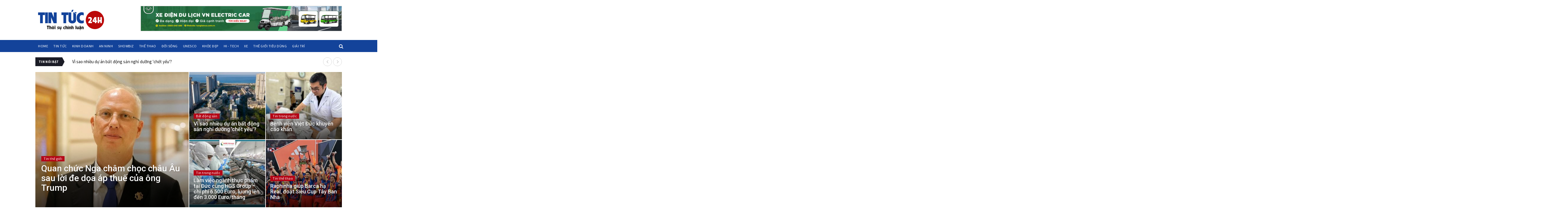

--- FILE ---
content_type: text/html; charset=utf-8
request_url: https://tintucplus.net/
body_size: 28463
content:
<!DOCTYPE html>
<html xmlns="http://www.w3.org/1999/xhtml">
<head> 
<meta http-equiv="Content-Type" content="text/html; charset=utf-8" />
<meta name="viewport" content="width=device-width, initial-scale=1, maximum-scale=1">
<base href="https://tintucplus.net/" />
<link href="/upload/image/favicon.png" rel="shortcut icon" type="image/x-icon" />
<link rel="icon" type="image/png" href="/upload/image/favicon.png" />
<meta name="robots" content="noodp,index,follow" />
<meta name="revisit-after" content="1 days" />
<meta http-equiv="content-language" content="vi" />
<title>Thời sự 24h</title>
<meta name="title" content="Thời sự 24h" />
<meta name="keywords" content="Thời sự 24h" />
<meta name="description" content="Thời sự 24h" />
<link rel="canonical" href="https://tintucplus.net/"/>
<meta itemprop="description" content="Thời sự 24h" />
<meta itemprop="url" href="https://tintucplus.net/" />
<meta itemprop="image" content="" />
<meta property="og:image" content="" />

<!-- jquery ui css -->
	<link href="https://tintucplus.net/template/frontend/css/jquery-ui.min.css?1769031859" rel="stylesheet" type="text/css"/>
	<!-- Bootstrap -->
	<link href="https://tintucplus.net/template/frontend/css/bootstrap.min.css?1769031859" rel="stylesheet" type="text/css"/>
	<!--Animate css-->
	<link href="https://tintucplus.net/template/frontend/css/animate.min.css?1769031859" rel="stylesheet" type="text/css"/>
	<!-- Navigation css-->
	<link href="https://tintucplus.net/template/frontend/css/bootsnav.css?1769031859" rel="stylesheet" type="text/css"/>
	<!-- youtube css -->
	<link href="https://tintucplus.net/template/frontend/css/RYPP.css?1769031859" rel="stylesheet" type="text/css"/>
	<!-- font awesome -->
	<link href="https://tintucplus.net/template/frontend/css/font-awesome.min.css?1769031859" rel="stylesheet" type="text/css"/>
	<!-- themify-icons -->
	<link href="https://tintucplus.net/template/frontend/css/themify-icons.css?1769031859" rel="stylesheet" type="text/css"/>

	<!-- flat icon -->
	<link href="https://tintucplus.net/template/frontend/css/flaticon.css?1769031859" rel="stylesheet" type="text/css"/>
	<!-- Important Owl stylesheet -->
	<link href="https://tintucplus.net/template/frontend/css/owl.carousel.css?1769031859" rel="stylesheet" type="text/css"/>
	<!-- Default Theme -->
	<link href="https://tintucplus.net/template/frontend/css/owl.theme.css?1769031859" rel="stylesheet" type="text/css"/>
	<!-- owl transitions -->
	<link href="https://tintucplus.net/template/frontend/css/owl.transitions.css?1769031859" rel="stylesheet" type="text/css"/>
	<!-- style css -->
	<link href="https://tintucplus.net/template/frontend/css/style.css?1769031859" rel="stylesheet" type="text/css"/>
	<!-- Global site tag (gtag.js) - Google Analytics -->
<script async src="https://www.googletagmanager.com/gtag/js?id=UA-124067458-15"></script>
<script>
  window.dataLayer = window.dataLayer || [];
  function gtag(){dataLayer.push(arguments);}
  gtag('js', new Date());

  gtag('config', 'UA-124067458-15');
</script></head>
<body class="home_six">
<!--HEADER-->
<!-- PAGE LOADER -->
        <div class="se-pre-con"></div>
        <!-- *** START PAGE HEADER SECTION *** -->
        <header>
            <!-- START MIDDLE SECTION -->
            <div class="header-mid hidden-xs">
                <div class="container">
                    <div class="row">
                        <div class="col-sm-4">
                            <div class="logo">
                                <a href="https://tintucplus.net/"><img src="/upload/image/logo-tin-tuc-24h.png" class="img-responsive" alt=""></a>
                            </div>
                        </div>
                        <div class="col-sm-8">
                            <a href="https://tunglamco.com.vn/danh-muc/xe-dien-resort-khu-du-lich/" target="_blank"><img src="/upload/image/banner-xe-dien-du-lich.png" alt="Xe điện du lịch" class="img-responsive" title="Xe điện du lịch"/>
                            </a>
                        </div>
                    </div>
                </div>
            </div>
            <!-- END OF /. MIDDLE SECTION -->
            <!-- START NAVIGATION -->
            <nav class="navbar navbar-default navbar-sticky navbar-mobile bootsnav">
                <!-- Start Top Search -->
                <div class="top-search">
                    <div class="container">
                        <div class="input-group">
                            <form action="https://tintucplus.net/" method="GET" class="" id="">
								
								<input type="text" class="form-control col-md-9" placeholder="Search" name="s" >
								<span class="input-group-addon close-search col-md-3"><i class="fa fa-times"></i></span>
							</form>
                        </div>
                    </div>
                </div>
                <!-- End Top Search -->
                <div class="container">            
                    <!-- Start Atribute Navigation -->
                    <div class="attr-nav">
                        <ul>
                            <li class="search"><a href="#"><i class="fa fa-search"></i></a></li>
                        </ul>
                    </div>
                    <!-- End Atribute Navigation -->
                    <!-- Start Header Navigation -->
                    <div class="navbar-header">
                        <button type="button" class="navbar-toggle" data-toggle="collapse" data-target="#navbar-menu">
                            <i class="fa fa-bars"></i>
                        </button>
                        <a class="navbar-brand hidden-sm hidden-md hidden-lg" href="https://tintucplus.net/"><img src="/upload/image/logo-tin-tuc-24h.png" class="logo" alt=""></a>
                    </div>
                    <!-- End Header Navigation -->
                    <!-- Collect the nav links, forms, and other content for toggling -->
                    <div class="collapse navbar-collapse" id="navbar-menu">
                        <ul class="nav navbar-nav navbar-left" data-in="" data-out="">
							<li><a href="https://tintucplus.net/">HOME</a></li>
                        						    
                            <li class="dropdown">
                                <a href="tin-tuc-c22.html">Tin tức</a>    
																								<ul class="dropdown-menu">
									   
                                    <li class="dropdown">
                                        <a href="tin-trong-nuoc-c45.html">Tin trong nước</a>
                                    </li>
                                       
                                    <li class="dropdown">
                                        <a href="tin-24h-c70.html">Tin 24h</a>
                                    </li>
                                       
                                    <li class="dropdown">
                                        <a href="tin-the-gioi-c71.html">Tin thế giới</a>
                                    </li>
                                                                    </ul>
															</li>
                            
                            <li class="dropdown">
                                <a href="kinh-doanh-c72.html">Kinh doanh</a>    
																								<ul class="dropdown-menu">
									   
                                    <li class="dropdown">
                                        <a href="tai-chinh-c73.html">Tài chính</a>
                                    </li>
                                       
                                    <li class="dropdown">
                                        <a href="doanh-nhan-doanh-nghiep-c74.html">Doanh nhân, doanh nghiệp</a>
                                    </li>
                                       
                                    <li class="dropdown">
                                        <a href="bat-dong-san-c75.html">Bất động sản</a>
                                    </li>
                                                                    </ul>
															</li>
                            
                            <li class="dropdown">
                                <a href="an-ninh-c76.html">An ninh</a>    
																								<ul class="dropdown-menu">
									   
                                    <li class="dropdown">
                                        <a href="ban-tin-113-c77.html">Bản tin 113</a>
                                    </li>
                                       
                                    <li class="dropdown">
                                        <a href="ho-so-vu-an-c78.html">Hồ sơ vụ án</a>
                                    </li>
                                                                    </ul>
															</li>
                            
                            <li class="dropdown">
                                <a href="showbiz-c79.html">Showbiz</a>    
																								<ul class="dropdown-menu">
									   
                                    <li class="dropdown">
                                        <a href="nguoi-dep-c80.html">Người đẹp</a>
                                    </li>
                                       
                                    <li class="dropdown">
                                        <a href="hau-truong-c81.html">Hậu trường</a>
                                    </li>
                                                                    </ul>
															</li>
                            
                            <li class="dropdown">
                                <a href="the-thao-c82.html">Thể thao</a>    
																								<ul class="dropdown-menu">
									   
                                    <li class="dropdown">
                                        <a href="tin-the-thao-c83.html">Tin thể thao</a>
                                    </li>
                                       
                                    <li class="dropdown">
                                        <a href="lich-thi-dau-c85.html">Lịch thi đấu</a>
                                    </li>
                                                                    </ul>
															</li>
                            
                            <li class="dropdown">
                                <a href="doi-song-c86.html">Đời sống</a>    
																								<ul class="dropdown-menu">
									   
                                    <li class="dropdown">
                                        <a href="gia-dinh-cong-so-c87.html">Gia đình & công sở</a>
                                    </li>
                                       
                                    <li class="dropdown">
                                        <a href="ban-tre-tinh-yeu-c88.html">Bạn trẻ & tình yêu</a>
                                    </li>
                                                                    </ul>
															</li>
                            
                            <li class="dropdown">
                                <a href="unesco-c89.html">Unesco</a>    
																								<ul class="dropdown-menu">
									   
                                    <li class="dropdown">
                                        <a href="van-hoa-c90.html">Văn hóa</a>
                                    </li>
                                       
                                    <li class="dropdown">
                                        <a href="khoa-hoc-giao-duc-c91.html">Khoa học & giáo dục</a>
                                    </li>
                                       
                                    <li class="dropdown">
                                        <a href="khoa-hoc-giao-duc-c92.html">Khoa học & giáo dục</a>
                                    </li>
                                       
                                    <li class="dropdown">
                                        <a href="con-nguoi-thien-nhien-c93.html">Con người & thiên nhiên</a>
                                    </li>
                                                                    </ul>
															</li>
                            
                            <li class="dropdown">
                                <a href="khoe-dep-c94.html">Khỏe đẹp</a>    
																								<ul class="dropdown-menu">
									   
                                    <li class="dropdown">
                                        <a href="suc-khoe-c95.html">Sức khỏe</a>
                                    </li>
                                       
                                    <li class="dropdown">
                                        <a href="lam-dep-c96.html">Làm đẹp</a>
                                    </li>
                                                                    </ul>
															</li>
                            
                            <li class="dropdown">
                                <a href="hi-tech-c97.html">Hi - tech</a>    
																								<ul class="dropdown-menu">
									   
                                    <li class="dropdown">
                                        <a href="dien-thoai-may-tinh-bang-c98.html">Điện thoại - máy tính bảng</a>
                                    </li>
                                       
                                    <li class="dropdown">
                                        <a href="may-tinh-laptop-c99.html">Máy tính - laptop</a>
                                    </li>
                                       
                                    <li class="dropdown">
                                        <a href="cuoc-song-cong-nghe-c100.html">Cuộc sống công nghệ</a>
                                    </li>
                                                                    </ul>
															</li>
                            
                            <li class="dropdown">
                                <a href="xe-c101.html">Xe</a>    
																								<ul class="dropdown-menu">
									   
                                    <li class="dropdown">
                                        <a href="xe-dep-c102.html">Xe đẹp</a>
                                    </li>
                                       
                                    <li class="dropdown">
                                        <a href="tu-van-c103.html">Tư vấn</a>
                                    </li>
                                                                    </ul>
															</li>
                            
                            <li class="dropdown">
                                <a href="the-gioi-tieu-dung-c104.html">Thế giới tiêu dùng</a>    
																							</li>
                            
                            <li class="dropdown">
                                <a href="giai-tri-c106.html">Giải trí</a>    
																								<ul class="dropdown-menu">
									   
                                    <li class="dropdown">
                                        <a href="dia-diem-an-uong-c107.html">Địa điểm ăn uống</a>
                                    </li>
                                       
                                    <li class="dropdown">
                                        <a href="bieu-dien-nghe-thuat-c108.html">Biểu diễn nghệ thuật</a>
                                    </li>
                                       
                                    <li class="dropdown">
                                        <a href="dia-diem-mua-sam-c109.html">Địa điểm mua sắm</a>
                                    </li>
                                                                    </ul>
															</li>
                           
                            

                        </ul>
                    </div><!-- /.navbar-collapse -->
                </div>
            </nav>
            <!-- END OF/. NAVIGATION -->
        </header>
        <!-- *** END OF /. PAGE HEADER SECTION *** -->

        <main class="page_main_wrapper">
            <!-- START NEWSTRICKER -->
            <div class="container">
                <div class="newstricker_inner">
                    <div class="trending"><strong>Tin nổi bật</strong></div>
					                    <div id="NewsTicker" class="owl-carousel owl-theme">
					                        <div class="item">
                            <a href="quan-chuc-nga-cham-choc-chau-au-sau-loi-de-doa-ap-thue-cua-ong-trump-a109619.html">Quan chức Nga châm chọc châu Âu sau lời đe dọa áp thuế của ông Trump</a>
                        </div>
                                            <div class="item">
                            <a href="vi-sao-nhieu-du-an-bat-dong-san-nghi-duong-chet-yeu-a109618.html">Vì sao nhiều dự án bất động sản nghỉ dưỡng 'chết yểu'?</a>
                        </div>
                                            <div class="item">
                            <a href="benh-vien-viet-duc-khuyen-cao-khan-a109617.html">Bệnh viện Việt Đức khuyến cáo khẩn</a>
                        </div>
                                            <div class="item">
                            <a href="lam-viec-nganh-thuc-pham-tai-duc-cung-hgs-group-chi-phi-6500-euro-luong-len-den-3000-eurothang-a109616.html">Làm việc ngành thực phẩm tại Đức cùng HGS Group – chi phí 6.500 Euro, lương lên đến 3.000 Euro/tháng</a>
                        </div>
                                            <div class="item">
                            <a href="raphinha-giup-barca-ha-real-doat-sieu-cup-tay-ban-nha-a109615.html">Raphinha giúp Barca hạ Real, đoạt Siêu Cup Tây Ban Nha</a>
                        </div>
                      
                    </div>
                </div>
            </div>
            <!--  END OF /. NEWSTRICKER -->
            <!-- START POST BLOCK SECTION -->
			<section class="slider-inner">
				<div class="container">
					<div class="row thm-margin">
                        
                        <div class="col-xs-12 col-sm-6 col-md-6 thm-padding hidden-box">
							<div class="slider-wrapper">
								<div id="" class="" style="opacity: 1; display: block;">
									<!-- Slider item one -->
									<div class="owl-wrapper-outer">
										<div class="owl-wrapper owl-origin" style="width: 5200px; left: 0px; display: block; transition: all 0ms ease; transform: translate3d(0px, 0px, 0px); transform-origin: 260px center 0px; perspective-origin: 260px center;">
																						
											<div class="" style="width: 520px;">
												<div class="item">
													<div class="slider-post post-height-1">
														<a href="quan-chuc-nga-cham-choc-chau-au-sau-loi-de-doa-ap-thue-cua-ong-trump-a109619.html" class="news-image"><img src="https://tintucplus.net/template/plugins/timthumb.php?src=/upload/2025/cats-3253-1768788612_1.jpg&w=520&h=460&q=80" alt="Quan chức Nga châm chọc châu Âu sau lời đe dọa áp thuế của ông Trump" class="img-responsive">
														</a>
														<div class="post-text">
															<span class="post-category">Tin thế giới</span>
															<h2><a href="quan-chuc-nga-cham-choc-chau-au-sau-loi-de-doa-ap-thue-cua-ong-trump-a109619.html">Quan chức Nga châm chọc châu Âu sau lời đe dọa áp thuế của ông Trump</a></h2>
															<!-- <ul class="authar-info">
																<li class="date">
																																		12:31 - 19/01/2026																</li>
															</ul> -->
														</div>
													</div>
												</div>
											</div>
											
										</div>
									</div>									
								</div>
							</div>
						</div>
						<div class="col-xs-12 col-sm-6 col-md-6 thm-padding">
							<div class="row slider-right-post thm-margin">
															
								<div class="col-xs-6 col-sm-6 col-md-6 thm-padding">
									<div class="slider-post post-height-2">
										<a href="vi-sao-nhieu-du-an-bat-dong-san-nghi-duong-chet-yeu-a109618.html" class="news-image"><img src="https://tintucplus.net/template/plugins/timthumb.php?src=/upload/2025/DJI-0834-7419-1768297998_1.jpg&w=260&h=230&q=80" alt="Vì sao nhiều dự án bất động sản nghỉ dưỡng 'chết yểu'?" class="img-responsive">
										</a>
										<div class="post-text">
											<span class="post-category">Bất động sản</span>
											<h4><a href="vi-sao-nhieu-du-an-bat-dong-san-nghi-duong-chet-yeu-a109618.html">Vì sao nhiều dự án bất động sản nghỉ dưỡng 'chết yểu'?</a></h4>
											<!-- <ul class="authar-info">
												
												<li class="hidden-xs">
																										16:33 - 16/01/2026												</li>
											</ul> -->
										</div>
									</div>
								</div>
															
								<div class="col-xs-6 col-sm-6 col-md-6 thm-padding">
									<div class="slider-post post-height-2">
										<a href="benh-vien-viet-duc-khuyen-cao-khan-a109617.html" class="news-image"><img src="https://tintucplus.net/template/plugins/timthumb.php?src=/upload/2025/edit-anh-chup-man-hinh-2026-01-1_1.jpg&w=260&h=230&q=80" alt="Bệnh viện Việt Đức khuyến cáo khẩn" class="img-responsive">
										</a>
										<div class="post-text">
											<span class="post-category">Tin trong nước</span>
											<h4><a href="benh-vien-viet-duc-khuyen-cao-khan-a109617.html">Bệnh viện Việt Đức khuyến cáo khẩn</a></h4>
											<!-- <ul class="authar-info">
												
												<li class="hidden-xs">
																										17:32 - 14/01/2026												</li>
											</ul> -->
										</div>
									</div>
								</div>
															
								<div class="col-xs-6 col-sm-6 col-md-6 thm-padding">
									<div class="slider-post post-height-2">
										<a href="lam-viec-nganh-thuc-pham-tai-duc-cung-hgs-group-chi-phi-6500-euro-luong-len-den-3000-eurothang-a109616.html" class="news-image"><img src="https://tintucplus.net/template/plugins/timthumb.php?src=/upload/di-duc-lam-viec-nganh-thuc-pham-voi-chi-phi-chi-6-500-euro-luong-3-000-euro-cung-hgs-group-4.jpg&w=260&h=230&q=80" alt="Làm việc ngành thực phẩm tại Đức cùng HGS Group – chi phí 6.500 Euro, lương lên đến 3.000 Euro/tháng" class="img-responsive">
										</a>
										<div class="post-text">
											<span class="post-category">Tin trong nước</span>
											<h4><a href="lam-viec-nganh-thuc-pham-tai-duc-cung-hgs-group-chi-phi-6500-euro-luong-len-den-3000-eurothang-a109616.html">Làm việc ngành thực phẩm tại Đức cùng HGS Group – chi phí 6.500 Euro, lương lên đến 3.000 Euro/tháng</a></h4>
											<!-- <ul class="authar-info">
												
												<li class="hidden-xs">
																										15:05 - 13/01/2026												</li>
											</ul> -->
										</div>
									</div>
								</div>
															
								<div class="col-xs-6 col-sm-6 col-md-6 thm-padding">
									<div class="slider-post post-height-2">
										<a href="raphinha-giup-barca-ha-real-doat-sieu-cup-tay-ban-nha-a109615.html" class="news-image"><img src="https://tintucplus.net/template/plugins/timthumb.php?src=/upload/2025/CYRJYLM6ABLFBECHDAARFLRRIA-176-3_1.jpg&w=260&h=230&q=80" alt="Raphinha giúp Barca hạ Real, đoạt Siêu Cup Tây Ban Nha" class="img-responsive">
										</a>
										<div class="post-text">
											<span class="post-category">Tin thể thao</span>
											<h4><a href="raphinha-giup-barca-ha-real-doat-sieu-cup-tay-ban-nha-a109615.html">Raphinha giúp Barca hạ Real, đoạt Siêu Cup Tây Ban Nha</a></h4>
											<!-- <ul class="authar-info">
												
												<li class="hidden-xs">
																										12:28 - 12/01/2026												</li>
											</ul> -->
										</div>
									</div>
								</div>
							  	
							</div>
						</div>
                        
                    </div>
				</div>
			</section>
            
            <!-- END OF /. POST BLOCK SECTION -->
            <div class="container">
                <div class="row row-m">
                    <!-- START MAIN CONTENT -->
                    <div class="col-sm-8 col-p main-content">
                        <div class="theiaStickySidebar">
							
                            <!-- <div class="add-inner">
                                <a href="http://toantienhousing.vn/" target="_blank" title=""><img src="https://tintucplus.net/template/plugins/timthumb.php?src=template/frontend/images/toantien.jpg&w=728&h=90&q=80" title="" alt="" class="img-responsive" /></a>
                            </div> -->
							                            <!-- START POST CATEGORY STYLE ONE (Popular news) -->
                            							                            <div class="post-inner">
                                <!--post header-->
                                <div class="post-head">
                                    <h2 class="title"><strong><a href="tin-tuc-c22.html" style="color: #fff;">Tin tức</a></strong></h2>
									<div class="filter-nav">
                                        <ul>
																														 
										<li><a href="tin-trong-nuoc-c45.html">Tin trong nước</a></li>												
																				 
										<li><a href="tin-24h-c70.html">Tin 24h</a></li>												
																				 
										<li><a href="tin-the-gioi-c71.html">Tin thế giới</a></li>												
																				                                            
                                        </ul>
                                    </div>
                                </div>
                                <!-- post body -->
                                <div class="post-body">
                                    <div id="post-slider" class="">
                                        <!-- item one -->
                                        <div class="item">
                                            <div class="row">
																																												
																						                                                <div class="col-sm-6 main-post-inner bord-right">
                                                    <article>
                                                        <figure>
                                                            <a href="quan-chuc-nga-cham-choc-chau-au-sau-loi-de-doa-ap-thue-cua-ong-trump-a109619.html" title="Quan chức Nga châm chọc châu Âu sau lời đe dọa áp thuế của ông Trump"><img src="https://tintucplus.net/template/plugins/timthumb.php?src=/upload/2025/cats-3253-1768788612_1.jpg&w=345&h=242&q=80" height="242" width="345" alt="" class="img-responsive"></a>
                                                            <span class="post-category">Tin thế giới</span>
                                                        </figure>
                                                        <div class="post-info">
                                                            <h3><a href="quan-chuc-nga-cham-choc-chau-au-sau-loi-de-doa-ap-thue-cua-ong-trump-a109619.html" title="Quan chức Nga châm chọc châu Âu sau lời đe dọa áp thuế của ông Trump">Quan chức Nga châm chọc châu Âu sau lời đe dọa áp thuế của ông Trump</a></h3>
                                                            <!-- <ul class="authar-info">
                                                                <li><i class="ti-timer"></i>
																																		12:31 - 19/01/2026																</li>
                  
                                                            </ul> -->
                                                            <p>Đặc phái viên Nga Dmitriev cho rằng châu Âu không nên chọc giận ông Trump, sau khi Tổng thống Mỹ dọa áp thuế 8 nước...</p>
                                                        </div>
                                                    </article>
                                                </div>
											                                                <div class="col-sm-6">
                                                    <div class="news-list">
																										                                                        <div class="news-list-item">
                                                            <div class="img-wrapper">
                                                                <a href="benh-vien-viet-duc-khuyen-cao-khan-a109617.html" class="thumb" title="Bệnh viện Việt Đức khuyến cáo khẩn">
                                                                    <img src="https://tintucplus.net/template/plugins/timthumb.php?src=/upload/2025/edit-anh-chup-man-hinh-2026-01-1_1.jpg&w=100&h=73&q=80" alt="" class="img-responsive">

                                                                </a>
                                                            </div>
                                                            <div class="post-info-2">
                                                                <h5><a href="benh-vien-viet-duc-khuyen-cao-khan-a109617.html" class="title" title="Bệnh viện Việt Đức khuyến cáo khẩn">Bệnh viện Việt Đức khuyến cáo khẩn</a></h5>
                                                                <!-- <ul class="authar-info">
                                                                    <li><i class="ti-timer"></i>
																																				17:32 - 14/01/2026																	</li>
                                                                    
                                                                </ul> -->
                                                            </div>
                                                        </div>
                                                    													                                                        <div class="news-list-item">
                                                            <div class="img-wrapper">
                                                                <a href="lam-viec-nganh-thuc-pham-tai-duc-cung-hgs-group-chi-phi-6500-euro-luong-len-den-3000-eurothang-a109616.html" class="thumb" title="Làm việc ngành thực phẩm tại Đức cùng HGS Group – chi phí 6.500 Euro, lương lên đến 3.000 Euro/tháng">
                                                                    <img src="https://tintucplus.net/template/plugins/timthumb.php?src=/upload/di-duc-lam-viec-nganh-thuc-pham-voi-chi-phi-chi-6-500-euro-luong-3-000-euro-cung-hgs-group-4.jpg&w=100&h=73&q=80" alt="" class="img-responsive">

                                                                </a>
                                                            </div>
                                                            <div class="post-info-2">
                                                                <h5><a href="lam-viec-nganh-thuc-pham-tai-duc-cung-hgs-group-chi-phi-6500-euro-luong-len-den-3000-eurothang-a109616.html" class="title" title="Làm việc ngành thực phẩm tại Đức cùng HGS Group – chi phí 6.500 Euro, lương lên đến 3.000 Euro/tháng">Làm việc ngành thực phẩm tại Đức cùng HGS Group – chi phí 6.500 Euro, lương lên đến 3.000 Euro/tháng</a></h5>
                                                                <!-- <ul class="authar-info">
                                                                    <li><i class="ti-timer"></i>
																																				15:05 - 13/01/2026																	</li>
                                                                    
                                                                </ul> -->
                                                            </div>
                                                        </div>
                                                    													                                                        <div class="news-list-item">
                                                            <div class="img-wrapper">
                                                                <a href="ruou-macallan-12-bieu-tuong-whisky-cao-cap-duoc-ua-chuong-nhat-hien-nay-a109614.html" class="thumb" title="Rượu Macallan 12 – Biểu tượng whisky cao cấp được ưa chuộng nhất hiện nay">
                                                                    <img src="https://tintucplus.net/template/plugins/timthumb.php?src=/upload/ruou-macallan-12_1.jpg&w=100&h=73&q=80" alt="" class="img-responsive">

                                                                </a>
                                                            </div>
                                                            <div class="post-info-2">
                                                                <h5><a href="ruou-macallan-12-bieu-tuong-whisky-cao-cap-duoc-ua-chuong-nhat-hien-nay-a109614.html" class="title" title="Rượu Macallan 12 – Biểu tượng whisky cao cấp được ưa chuộng nhất hiện nay">Rượu Macallan 12 – Biểu tượng whisky cao cấp được ưa chuộng nhất hiện nay</a></h5>
                                                                <!-- <ul class="authar-info">
                                                                    <li><i class="ti-timer"></i>
																																				16:15 - 15/01/2026																	</li>
                                                                    
                                                                </ul> -->
                                                            </div>
                                                        </div>
                                                    													                                                        <div class="news-list-item">
                                                            <div class="img-wrapper">
                                                                <a href="sieu-thi-cua-hang-tien-loi-go-sua-nan-khoi-ke-a109613.html" class="thumb" title="Siêu thị, cửa hàng tiện lợi gỡ sữa NAN khỏi kệ">
                                                                    <img src="https://tintucplus.net/template/plugins/timthumb.php?src=/upload/2025/1-1767955879-1767956027-8918-176_1.jpg&w=100&h=73&q=80" alt="" class="img-responsive">

                                                                </a>
                                                            </div>
                                                            <div class="post-info-2">
                                                                <h5><a href="sieu-thi-cua-hang-tien-loi-go-sua-nan-khoi-ke-a109613.html" class="title" title="Siêu thị, cửa hàng tiện lợi gỡ sữa NAN khỏi kệ">Siêu thị, cửa hàng tiện lợi gỡ sữa NAN khỏi kệ</a></h5>
                                                                <!-- <ul class="authar-info">
                                                                    <li><i class="ti-timer"></i>
																																				19:55 - 09/01/2026																	</li>
                                                                    
                                                                </ul> -->
                                                            </div>
                                                        </div>
                                                                                                        </div>
                                                </div>
                                            </div>
                                        </div>
                                        
                                    </div>
                                </div>
                                
                            </div>
							                            <div class="add-inner banner-mobile">
                                <a href="https://ruoungahoang.com.vn/ruou-manh/" target="_blank" title="rượu mạnh"><img src="/upload/2025/ruou-manh.png" class="img-responsive" alt="rượu mạnh"></a>
                            </div>
														 
								
							<!-- START POST CATEGORY STYLE ONE (Popular news) -->
							
                            <div class="post-inner">
                                <!--post header-->
                                <div class="post-head">
                                    <h2 class="title"><strong><a href="kinh-doanh-c72.html" style="color: #fff;">Kinh doanh</a></strong></h2>
									<div class="filter-nav">
                                        <ul>
																														 
											<li><a href="tai-chinh-c73.html">Tài chính</a></li>											
																				 
											<li><a href="doanh-nhan-doanh-nghiep-c74.html">Doanh nhân, doanh nghiệp</a></li>											
																				 
											<li><a href="bat-dong-san-c75.html">Bất động sản</a></li>											
																				                                            
                                        </ul>
                                    </div>
                                </div>
                                <!-- post body -->
                                <div class="post-body">
                                    <div id="post-slider" class="">
                                        <!-- item one -->
                                        <div class="item">
                                            <div class="row">
																																												
																						                                                <div class="col-sm-6 main-post-inner bord-right">
                                                    <article>
                                                        <figure>
                                                            <a href="vi-sao-nhieu-du-an-bat-dong-san-nghi-duong-chet-yeu-a109618.html" title="Vì sao nhiều dự án bất động sản nghỉ dưỡng 'chết yểu'?"><img src="https://tintucplus.net/template/plugins/timthumb.php?src=/upload/2025/DJI-0834-7419-1768297998_1.jpg&w=345&h=242&q=80" height="242" width="345" alt="" class="img-responsive"></a>
                                                            <span class="post-category">Bất động sản</span>
                                                        </figure>
                                                        <div class="post-info">
                                                            <h3><a href="vi-sao-nhieu-du-an-bat-dong-san-nghi-duong-chet-yeu-a109618.html" title="Vì sao nhiều dự án bất động sản nghỉ dưỡng 'chết yểu'?">Vì sao nhiều dự án bất động sản nghỉ dưỡng 'chết yểu'?</a></h3>
                                                            <!-- <ul class="authar-info">
                                                                <li><i class="ti-timer"></i>
																																		16:33 - 16/01/2026																</li>
                  
                                                            </ul> -->
                                                            <p>Thiếu tiêu chuẩn vận hành, lệch định vị sản phẩm, tiếp cận thị trường theo tư duy bán nhà ở khiến nhiều dự án...</p>
                                                        </div>
                                                    </article>
                                                </div>
																							<div class="col-sm-6">
													<div class="news-grid-2">
														<div class="row row-margin">
																																											<div class="col-xs-6 col-sm-6 col-md-6 col-padding">
																<div class="grid-item">
																	<div class="grid-item-img">
																		<a href="doanh-nghiep-tu-nhan-thuong-tet-cao-ky-luc-co-noi-hon-600-trieu-dong-a109610.html" title="Doanh nghiệp tư nhân thưởng Tết cao kỷ lục, có nơi hơn 600 triệu đồng">
																			<img src="https://tintucplus.net/template/plugins/timthumb.php?src=/upload/2025/1767586519-w-vietcombank-14-1128_1.jpg&w=165&h=110&q=80" class="img-responsive" alt="" title="Doanh nghiệp tư nhân thưởng Tết cao kỷ lục, có nơi hơn 600 triệu đồng">
																		</a>
																	</div>
																	<h5><a href="doanh-nghiep-tu-nhan-thuong-tet-cao-ky-luc-co-noi-hon-600-trieu-dong-a109610.html" class="title" title="Doanh nghiệp tư nhân thưởng Tết cao kỷ lục, có nơi hơn 600 triệu đồng">Doanh nghiệp tư nhân thưởng Tết cao kỷ lục, có nơi hơn 600 triệu đồng</a></h5>
																	<!-- <ul class="authar-info">
																		<li>
																																						19:41 - 05/01/2026																		</li>
																	</ul> -->
																</div>
															</div>
																																											<div class="col-xs-6 col-sm-6 col-md-6 col-padding">
																<div class="grid-item">
																	<div class="grid-item-img">
																		<a href="tim-hieu-nhung-thong-tin-quan-trong-ve-he-thong-bao-chay-som-a109609.html" title="Tìm hiểu những thông tin quan trọng về hệ thống báo cháy sớm">
																			<img src="https://tintucplus.net/template/plugins/timthumb.php?src=/upload/2025/he-thong-bao-chay-som3.jpg&w=165&h=110&q=80" class="img-responsive" alt="" title="Tìm hiểu những thông tin quan trọng về hệ thống báo cháy sớm">
																		</a>
																	</div>
																	<h5><a href="tim-hieu-nhung-thong-tin-quan-trong-ve-he-thong-bao-chay-som-a109609.html" class="title" title="Tìm hiểu những thông tin quan trọng về hệ thống báo cháy sớm">Tìm hiểu những thông tin quan trọng về hệ thống báo cháy sớm</a></h5>
																	<!-- <ul class="authar-info">
																		<li>
																																						11:24 - 05/01/2026																		</li>
																	</ul> -->
																</div>
															</div>
																																											<div class="col-xs-6 col-sm-6 col-md-6 col-padding">
																<div class="grid-item">
																	<div class="grid-item-img">
																		<a href="ha-noi-sap-co-du-an-nha-xa-hoi-doc-lap-giap-cong-vien-kim-quy-a109598.html" title="Hà Nội sắp có dự án nhà xã hội độc lập giáp Công viên Kim Quy">
																			<img src="https://tintucplus.net/template/plugins/timthumb.php?src=/upload/2025/b-60-photo-1-1-1766110297-1766-2_1.jpg&w=165&h=110&q=80" class="img-responsive" alt="" title="Hà Nội sắp có dự án nhà xã hội độc lập giáp Công viên Kim Quy">
																		</a>
																	</div>
																	<h5><a href="ha-noi-sap-co-du-an-nha-xa-hoi-doc-lap-giap-cong-vien-kim-quy-a109598.html" class="title" title="Hà Nội sắp có dự án nhà xã hội độc lập giáp Công viên Kim Quy">Hà Nội sắp có dự án nhà xã hội độc lập giáp Công viên Kim Quy</a></h5>
																	<!-- <ul class="authar-info">
																		<li>
																																						19:58 - 19/12/2025																		</li>
																	</ul> -->
																</div>
															</div>
																																											<div class="col-xs-6 col-sm-6 col-md-6 col-padding">
																<div class="grid-item">
																	<div class="grid-item-img">
																		<a href="an-vinh-thang-may-chat-luong-cho-moi-nha-tai-dong-anh-a109593.html" title="An Vinh – Thang máy chất lượng cho mọi nhà tại Đông Anh">
																			<img src="https://tintucplus.net/template/plugins/timthumb.php?src=/upload/2025/an-vinh-thang-may-chat-luong-cho-moi-nha-tai-dong-anh_2.jpg&w=165&h=110&q=80" class="img-responsive" alt="" title="An Vinh – Thang máy chất lượng cho mọi nhà tại Đông Anh">
																		</a>
																	</div>
																	<h5><a href="an-vinh-thang-may-chat-luong-cho-moi-nha-tai-dong-anh-a109593.html" class="title" title="An Vinh – Thang máy chất lượng cho mọi nhà tại Đông Anh">An Vinh – Thang máy chất lượng cho mọi nhà tại Đông Anh</a></h5>
																	<!-- <ul class="authar-info">
																		<li>
																																						13:46 - 13/12/2025																		</li>
																	</ul> -->
																</div>
															</div>
																												</div>
													</div>
												</div>
                                                
                                            </div>
                                        </div>
                                        
                                    </div>
                                </div>
                            </div>
							
							                            <div class="post-inner">
                                <!--post header-->
                                <div class="post-head">
                                    <h2 class="title"><strong><a href="an-ninh-c76.html" style="color: #fff;">An ninh</a></strong></h2>
									<div class="filter-nav">
                                        <ul>
																														 
										<li><a href="ban-tin-113-c77.html">Bản tin 113</a></li>												
																				 
										<li><a href="ho-so-vu-an-c78.html">Hồ sơ vụ án</a></li>												
																				                                            
                                        </ul>
                                    </div>
                                </div>
                                <!-- post body -->
                                <div class="post-body">
                                    <div id="post-slider" class="">
                                        <!-- item one -->
                                        <div class="item">
                                            <div class="row">
																																												
																						                                                <div class="col-sm-6 main-post-inner bord-right">
                                                    <article>
                                                        <figure>
                                                            <a href="nha-thiet-ke-nguyen-cong-tri-bi-bat-a109544.html" title="Nhà thiết kế Nguyễn Công Trí bị bắt"><img src="https://tintucplus.net/template/plugins/timthumb.php?src=/upload/2025/nha-thiet-ke-nguyen-cong-tri-bi-bat.jpg&w=345&h=242&q=80" height="242" width="345" alt="" class="img-responsive"></a>
                                                            <span class="post-category">Bản tin 113</span>
                                                        </figure>
                                                        <div class="post-info">
                                                            <h3><a href="nha-thiet-ke-nguyen-cong-tri-bi-bat-a109544.html" title="Nhà thiết kế Nguyễn Công Trí bị bắt">Nhà thiết kế Nguyễn Công Trí bị bắt</a></h3>
                                                            <!-- <ul class="authar-info">
                                                                <li><i class="ti-timer"></i>
																																		14:00 - 23/07/2025																</li>
                  
                                                            </ul> -->
                                                            <p>Nhà thiết kế Nguyễn Công Trí cùng một số đối tượng khác bị Công an TPHCM bắt giữ vì có hành vi liên quan đến ma...</p>
                                                        </div>
                                                    </article>
                                                </div>
											                                                <div class="col-sm-6">
                                                    <div class="news-list">
																										                                                        <div class="news-list-item">
                                                            <div class="img-wrapper">
                                                                <a href="vks-tiep-tuc-de-nghi-tu-hinh-ba-truong-my-lan-a109476.html" class="thumb" title="VKS tiếp tục đề nghị tử hình bà Trương Mỹ Lan">
                                                                    <img src="https://tintucplus.net/template/plugins/timthumb.php?src=/upload/2024/vks-tiep-tuc-de-nghi-tu-hinh-ba-truong-my-lan.jpg&w=100&h=73&q=80" alt="" class="img-responsive">

                                                                </a>
                                                            </div>
                                                            <div class="post-info-2">
                                                                <h5><a href="vks-tiep-tuc-de-nghi-tu-hinh-ba-truong-my-lan-a109476.html" class="title" title="VKS tiếp tục đề nghị tử hình bà Trương Mỹ Lan">VKS tiếp tục đề nghị tử hình bà Trương Mỹ Lan</a></h5>
                                                                <!-- <ul class="authar-info">
                                                                    <li><i class="ti-timer"></i>
																																				20:57 - 25/11/2024																	</li>
                                                                    
                                                                </ul> -->
                                                            </div>
                                                        </div>
                                                    													                                                        <div class="news-list-item">
                                                            <div class="img-wrapper">
                                                                <a href="cong-an-tp-thanh-hoa-thu-hoi-31-khau-sung-quan-dung-a109337.html" class="thumb" title="Công an TP Thanh Hóa thu hồi 31 khẩu súng quân dụng">
                                                                    <img src="https://tintucplus.net/template/plugins/timthumb.php?src=/upload/2024/cong-an-tp-thanh-hoa-thu-hoi-31-khau-sung-quan-dung.png&w=100&h=73&q=80" alt="" class="img-responsive">

                                                                </a>
                                                            </div>
                                                            <div class="post-info-2">
                                                                <h5><a href="cong-an-tp-thanh-hoa-thu-hoi-31-khau-sung-quan-dung-a109337.html" class="title" title="Công an TP Thanh Hóa thu hồi 31 khẩu súng quân dụng">Công an TP Thanh Hóa thu hồi 31 khẩu súng quân dụng</a></h5>
                                                                <!-- <ul class="authar-info">
                                                                    <li><i class="ti-timer"></i>
																																				10:45 - 01/03/2024																	</li>
                                                                    
                                                                </ul> -->
                                                            </div>
                                                        </div>
                                                    													                                                        <div class="news-list-item">
                                                            <div class="img-wrapper">
                                                                <a href="ngoc-trinh-bi-bat-a109272.html" class="thumb" title="Ngọc Trinh bị bắt">
                                                                    <img src="https://tintucplus.net/template/plugins/timthumb.php?src=/upload/ngoc-trinh-bi-bat2.jpg&w=100&h=73&q=80" alt="" class="img-responsive">

                                                                </a>
                                                            </div>
                                                            <div class="post-info-2">
                                                                <h5><a href="ngoc-trinh-bi-bat-a109272.html" class="title" title="Ngọc Trinh bị bắt">Ngọc Trinh bị bắt</a></h5>
                                                                <!-- <ul class="authar-info">
                                                                    <li><i class="ti-timer"></i>
																																				22:36 - 19/10/2023																	</li>
                                                                    
                                                                </ul> -->
                                                            </div>
                                                        </div>
                                                    													                                                        <div class="news-list-item">
                                                            <div class="img-wrapper">
                                                                <a href="ba-phuong-hang-linh-3-nam-tu-a109246.html" class="thumb" title="Bà Phương Hằng lĩnh 3 năm tù">
                                                                    <img src="https://tintucplus.net/template/plugins/timthumb.php?src=/upload//2023/09/22/ba-phuong-hang-linh-3-nam-tu.jpg&w=100&h=73&q=80" alt="" class="img-responsive">

                                                                </a>
                                                            </div>
                                                            <div class="post-info-2">
                                                                <h5><a href="ba-phuong-hang-linh-3-nam-tu-a109246.html" class="title" title="Bà Phương Hằng lĩnh 3 năm tù">Bà Phương Hằng lĩnh 3 năm tù</a></h5>
                                                                <!-- <ul class="authar-info">
                                                                    <li><i class="ti-timer"></i>
																																				11:35 - 22/09/2023																	</li>
                                                                    
                                                                </ul> -->
                                                            </div>
                                                        </div>
                                                                                                        </div>
                                                </div>
                                            </div>
                                        </div>
                                        
                                    </div>
                                </div>
                                
                            </div>
							                            <div class="add-inner banner-mobile">
                                <a href="https://hgsgroup.vn/" target="_blank" title="Chuyển đổi bằng cử nhân Đức"><img src="/upload/300x250-chuyen-doi-bang-Duc-khong-can-tieng-Duc_1.jpg" class="img-responsive" alt="Chuyển đổi bằng cử nhân Đức"></a>
                            </div>
														 
								
							<!-- START POST CATEGORY STYLE ONE (Popular news) -->
							
                            <div class="post-inner">
                                <!--post header-->
                                <div class="post-head">
                                    <h2 class="title"><strong><a href="showbiz-c79.html" style="color: #fff;">Showbiz</a></strong></h2>
									<div class="filter-nav">
                                        <ul>
																														 
											<li><a href="nguoi-dep-c80.html">Người đẹp</a></li>											
																				 
											<li><a href="hau-truong-c81.html">Hậu trường</a></li>											
																				                                            
                                        </ul>
                                    </div>
                                </div>
                                <!-- post body -->
                                <div class="post-body">
                                    <div id="post-slider" class="">
                                        <!-- item one -->
                                        <div class="item">
                                            <div class="row">
																																												
																						                                                <div class="col-sm-6 main-post-inner bord-right">
                                                    <article>
                                                        <figure>
                                                            <a href="thanh-thuy-dang-quang-miss-international-2024-a109474.html" title="Thanh Thủy đăng quang Miss International 2024"><img src="https://tintucplus.net/template/plugins/timthumb.php?src=/upload/2024/thanh-thuy-dang-quang-miss-international-2024.jpg&w=345&h=242&q=80" height="242" width="345" alt="" class="img-responsive"></a>
                                                            <span class="post-category">Người đẹp</span>
                                                        </figure>
                                                        <div class="post-info">
                                                            <h3><a href="thanh-thuy-dang-quang-miss-international-2024-a109474.html" title="Thanh Thủy đăng quang Miss International 2024">Thanh Thủy đăng quang Miss International 2024</a></h3>
                                                            <!-- <ul class="authar-info">
                                                                <li><i class="ti-timer"></i>
																																		08:59 - 13/11/2024																</li>
                  
                                                            </ul> -->
                                                            <p>Thanh Thủy - 22 tuổi, quê Đà Nẵng - vượt 75 cô gái khắp thế giới để đoạt vương miện Miss International 2024, chung...</p>
                                                        </div>
                                                    </article>
                                                </div>
																							<div class="col-sm-6">
													<div class="news-grid-2">
														<div class="row row-margin">
																																											<div class="col-xs-6 col-sm-6 col-md-6 col-padding">
																<div class="grid-item">
																	<div class="grid-item-img">
																		<a href="taylor-swift-va-ban-trai-du-tiec-hau-oscar-a109344.html" title="Taylor Swift và bạn trai dự tiệc hậu Oscar">
																			<img src="https://tintucplus.net/template/plugins/timthumb.php?src=/upload/2024/taylor-swift-va-ban-trai-du-tiec-hau-oscar1.jpg&w=165&h=110&q=80" class="img-responsive" alt="" title="Taylor Swift và bạn trai dự tiệc hậu Oscar">
																		</a>
																	</div>
																	<h5><a href="taylor-swift-va-ban-trai-du-tiec-hau-oscar-a109344.html" class="title" title="Taylor Swift và bạn trai dự tiệc hậu Oscar">Taylor Swift và bạn trai dự tiệc hậu Oscar</a></h5>
																	<!-- <ul class="authar-info">
																		<li>
																																						11:25 - 12/03/2024																		</li>
																	</ul> -->
																</div>
															</div>
																																											<div class="col-xs-6 col-sm-6 col-md-6 col-padding">
																<div class="grid-item">
																	<div class="grid-item-img">
																		<a href="dung-an-ban-tru-o-truong-yen-nghia-phu-huynh-soc-a109271.html" title="Dừng ăn bán trú ở trường Yên Nghĩa, phụ huynh sốc">
																			<img src="https://tintucplus.net/template/plugins/timthumb.php?src=/upload/dung-an-ban-tru-o-truong-yen-nghia-phu-huynh-soc1.jpg&w=165&h=110&q=80" class="img-responsive" alt="" title="Dừng ăn bán trú ở trường Yên Nghĩa, phụ huynh sốc">
																		</a>
																	</div>
																	<h5><a href="dung-an-ban-tru-o-truong-yen-nghia-phu-huynh-soc-a109271.html" class="title" title="Dừng ăn bán trú ở trường Yên Nghĩa, phụ huynh sốc">Dừng ăn bán trú ở trường Yên Nghĩa, phụ huynh sốc</a></h5>
																	<!-- <ul class="authar-info">
																		<li>
																																						17:46 - 19/10/2023																		</li>
																	</ul> -->
																</div>
															</div>
																																											<div class="col-xs-6 col-sm-6 col-md-6 col-padding">
																<div class="grid-item">
																	<div class="grid-item-img">
																		<a href="gia-tri-thi-truong-khong-lo-cua-lisa-blackpink-khien-viec-gia-han-hop-dong-kho-khan-hon-a109267.html" title="Giá trị thị trường khổng lồ của Lisa (BLACKPINK) khiến việc gia hạn hợp đồng khó khăn hơn">
																			<img src="https://tintucplus.net/template/plugins/timthumb.php?src=/upload/gia-tri-thi-truong-khong-lo-cua-lisa-blackpink-khien-viec-gia-han-hop-dong-kho-khan-hon.png&w=165&h=110&q=80" class="img-responsive" alt="" title="Giá trị thị trường khổng lồ của Lisa (BLACKPINK) khiến việc gia hạn hợp đồng khó khăn hơn">
																		</a>
																	</div>
																	<h5><a href="gia-tri-thi-truong-khong-lo-cua-lisa-blackpink-khien-viec-gia-han-hop-dong-kho-khan-hon-a109267.html" class="title" title="Giá trị thị trường khổng lồ của Lisa (BLACKPINK) khiến việc gia hạn hợp đồng khó khăn hơn">Giá trị thị trường khổng lồ của Lisa (BLACKPINK) khiến việc gia hạn hợp đồng khó khăn hơn</a></h5>
																	<!-- <ul class="authar-info">
																		<li>
																																						15:58 - 12/10/2023																		</li>
																	</ul> -->
																</div>
															</div>
																																											<div class="col-xs-6 col-sm-6 col-md-6 col-padding">
																<div class="grid-item">
																	<div class="grid-item-img">
																		<a href="huynh-tu-anh-la-quan-quan-the-face-vietnam-2023-a109205.html" title="Huỳnh Tú Anh là quán quân The Face Vietnam 2023">
																			<img src="https://tintucplus.net/template/plugins/timthumb.php?src=/upload//2023/08/14/huynh-tu-anh-la-quan-quan-the-face-vietnam-2023.jpg&w=165&h=110&q=80" class="img-responsive" alt="" title="Huỳnh Tú Anh là quán quân The Face Vietnam 2023">
																		</a>
																	</div>
																	<h5><a href="huynh-tu-anh-la-quan-quan-the-face-vietnam-2023-a109205.html" class="title" title="Huỳnh Tú Anh là quán quân The Face Vietnam 2023">Huỳnh Tú Anh là quán quân The Face Vietnam 2023</a></h5>
																	<!-- <ul class="authar-info">
																		<li>
																																						14:11 - 14/08/2023																		</li>
																	</ul> -->
																</div>
															</div>
																												</div>
													</div>
												</div>
                                                
                                            </div>
                                        </div>
                                        
                                    </div>
                                </div>
                            </div>
							
							                            <div class="post-inner">
                                <!--post header-->
                                <div class="post-head">
                                    <h2 class="title"><strong><a href="the-thao-c82.html" style="color: #fff;">Thể thao</a></strong></h2>
									<div class="filter-nav">
                                        <ul>
																														 
										<li><a href="tin-the-thao-c83.html">Tin thể thao</a></li>												
																				 
										<li><a href="lich-thi-dau-c85.html">Lịch thi đấu</a></li>												
																				                                            
                                        </ul>
                                    </div>
                                </div>
                                <!-- post body -->
                                <div class="post-body">
                                    <div id="post-slider" class="">
                                        <!-- item one -->
                                        <div class="item">
                                            <div class="row">
																																												
																						                                                <div class="col-sm-6 main-post-inner bord-right">
                                                    <article>
                                                        <figure>
                                                            <a href="raphinha-giup-barca-ha-real-doat-sieu-cup-tay-ban-nha-a109615.html" title="Raphinha giúp Barca hạ Real, đoạt Siêu Cup Tây Ban Nha"><img src="https://tintucplus.net/template/plugins/timthumb.php?src=/upload/2025/CYRJYLM6ABLFBECHDAARFLRRIA-176-3_1.jpg&w=345&h=242&q=80" height="242" width="345" alt="" class="img-responsive"></a>
                                                            <span class="post-category">Tin thể thao</span>
                                                        </figure>
                                                        <div class="post-info">
                                                            <h3><a href="raphinha-giup-barca-ha-real-doat-sieu-cup-tay-ban-nha-a109615.html" title="Raphinha giúp Barca hạ Real, đoạt Siêu Cup Tây Ban Nha">Raphinha giúp Barca hạ Real, đoạt Siêu Cup Tây Ban Nha</a></h3>
                                                            <!-- <ul class="authar-info">
                                                                <li><i class="ti-timer"></i>
																																		12:28 - 12/01/2026																</li>
                  
                                                            </ul> -->
                                                            <p>Tiền đạo Raphinha ghi bàn mở tỷ số rồi ấn định kết quả 3-2 trước Real Madrid trong trận chung kết Siêu Cup Tây Ban...</p>
                                                        </div>
                                                    </article>
                                                </div>
											                                                <div class="col-sm-6">
                                                    <div class="news-list">
																										                                                        <div class="news-list-item">
                                                            <div class="img-wrapper">
                                                                <a href="dinh-bac-hoang-duc-tranh-qua-bong-vang-viet-nam-hom-nay-a109605.html" class="thumb" title="Đình Bắc, Hoàng Đức tranh Quả Bóng Vàng Việt Nam hôm nay">
                                                                    <img src="https://tintucplus.net/template/plugins/timthumb.php?src=/upload/2025/nguyen-hoang-duc-jpeg-17083569-6.jpg&w=100&h=73&q=80" alt="" class="img-responsive">

                                                                </a>
                                                            </div>
                                                            <div class="post-info-2">
                                                                <h5><a href="dinh-bac-hoang-duc-tranh-qua-bong-vang-viet-nam-hom-nay-a109605.html" class="title" title="Đình Bắc, Hoàng Đức tranh Quả Bóng Vàng Việt Nam hôm nay">Đình Bắc, Hoàng Đức tranh Quả Bóng Vàng Việt Nam hôm nay</a></h5>
                                                                <!-- <ul class="authar-info">
                                                                    <li><i class="ti-timer"></i>
																																				20:14 - 26/12/2025																	</li>
                                                                    
                                                                </ul> -->
                                                            </div>
                                                        </div>
                                                    													                                                        <div class="news-list-item">
                                                            <div class="img-wrapper">
                                                                <a href="man-city-gianh-elliot-anderson-voi-mu-cuoc-chien-100-trieu-bang-cuc-nong-a109586.html" class="thumb" title="Man City giành Elliot Anderson với MU, cuộc chiến 100 triệu bảng cực nóng">
                                                                    <img src="https://tintucplus.net/template/plugins/timthumb.php?src=/upload/2025/hb-master-anderson_op-1764421216_1.jpg&w=100&h=73&q=80" alt="" class="img-responsive">

                                                                </a>
                                                            </div>
                                                            <div class="post-info-2">
                                                                <h5><a href="man-city-gianh-elliot-anderson-voi-mu-cuoc-chien-100-trieu-bang-cuc-nong-a109586.html" class="title" title="Man City giành Elliot Anderson với MU, cuộc chiến 100 triệu bảng cực nóng">Man City giành Elliot Anderson với MU, cuộc chiến 100 triệu bảng cực nóng</a></h5>
                                                                <!-- <ul class="authar-info">
                                                                    <li><i class="ti-timer"></i>
																																				18:01 - 01/12/2025																	</li>
                                                                    
                                                                </ul> -->
                                                            </div>
                                                        </div>
                                                    													                                                        <div class="news-list-item">
                                                            <div class="img-wrapper">
                                                                <a href="thang-nguoc-real-barca-doat-sieu-cup-tay-ban-nha-a109502.html" class="thumb" title="Thắng ngược Real, Barca đoạt Siêu Cup Tây Ban Nha">
                                                                    <img src="https://tintucplus.net/template/plugins/timthumb.php?src=/upload/2024/thang-nguoc-real-barca-doat-sieu-cup-tay-ban-nha3.jpg&w=100&h=73&q=80" alt="" class="img-responsive">

                                                                </a>
                                                            </div>
                                                            <div class="post-info-2">
                                                                <h5><a href="thang-nguoc-real-barca-doat-sieu-cup-tay-ban-nha-a109502.html" class="title" title="Thắng ngược Real, Barca đoạt Siêu Cup Tây Ban Nha">Thắng ngược Real, Barca đoạt Siêu Cup Tây Ban Nha</a></h5>
                                                                <!-- <ul class="authar-info">
                                                                    <li><i class="ti-timer"></i>
																																				07:37 - 13/01/2025																	</li>
                                                                    
                                                                </ul> -->
                                                            </div>
                                                        </div>
                                                    													                                                        <div class="news-list-item">
                                                            <div class="img-wrapper">
                                                                <a href="argentina-bao-ve-chuc-vo-dich-copa-america-a109421.html" class="thumb" title="Argentina bảo vệ chức vô địch Copa America">
                                                                    <img src="https://tintucplus.net/template/plugins/timthumb.php?src=/upload/2024/argentina-colombia.png&w=100&h=73&q=80" alt="" class="img-responsive">

                                                                </a>
                                                            </div>
                                                            <div class="post-info-2">
                                                                <h5><a href="argentina-bao-ve-chuc-vo-dich-copa-america-a109421.html" class="title" title="Argentina bảo vệ chức vô địch Copa America">Argentina bảo vệ chức vô địch Copa America</a></h5>
                                                                <!-- <ul class="authar-info">
                                                                    <li><i class="ti-timer"></i>
																																				11:38 - 15/07/2024																	</li>
                                                                    
                                                                </ul> -->
                                                            </div>
                                                        </div>
                                                                                                        </div>
                                                </div>
                                            </div>
                                        </div>
                                        
                                    </div>
                                </div>
                                
                            </div>
							                            <div class="add-inner banner-mobile">
                                <a href="https://poscom.com.vn/" target="_blank" title="Thiết kế thi công PCCC chuyên nghiệp "><img src="/upload/2025/thiet-ke-thi-cong-pccc-chuyen-nghiep.jpg" class="img-responsive" alt="Thiết kế thi công PCCC chuyên nghiệp "></a>
                            </div>
														 
								
							<!-- START POST CATEGORY STYLE ONE (Popular news) -->
							
                            <div class="post-inner">
                                <!--post header-->
                                <div class="post-head">
                                    <h2 class="title"><strong><a href="doi-song-c86.html" style="color: #fff;">Đời sống</a></strong></h2>
									<div class="filter-nav">
                                        <ul>
																														 
											<li><a href="gia-dinh-cong-so-c87.html">Gia đình & công sở</a></li>											
																				 
											<li><a href="ban-tre-tinh-yeu-c88.html">Bạn trẻ & tình yêu</a></li>											
																				                                            
                                        </ul>
                                    </div>
                                </div>
                                <!-- post body -->
                                <div class="post-body">
                                    <div id="post-slider" class="">
                                        <!-- item one -->
                                        <div class="item">
                                            <div class="row">
																																												
																						                                                <div class="col-sm-6 main-post-inner bord-right">
                                                    <article>
                                                        <figure>
                                                            <a href="nhan-duc-tuong-truyen-than-ong-ba-cha-me-a109533.html" title="Nhận đúc tượng truyền thần  ông bà, cha mẹ"><img src="https://tintucplus.net/template/plugins/timthumb.php?src=/upload/duc-tuong-truyen-than-4_1.jpg&w=345&h=242&q=80" height="242" width="345" alt="" class="img-responsive"></a>
                                                            <span class="post-category">Gia đình & công sở</span>
                                                        </figure>
                                                        <div class="post-info">
                                                            <h3><a href="nhan-duc-tuong-truyen-than-ong-ba-cha-me-a109533.html" title="Nhận đúc tượng truyền thần  ông bà, cha mẹ">Nhận đúc tượng truyền thần  ông bà, cha mẹ</a></h3>
                                                            <!-- <ul class="authar-info">
                                                                <li><i class="ti-timer"></i>
																																		14:55 - 21/06/2025																</li>
                  
                                                            </ul> -->
                                                            <p>Đúc tượng truyền thần cha mẹ, ông bà là một hình thức nghệ thuật đúc đồng tinh xảo, tái hiện lại chân dung...</p>
                                                        </div>
                                                    </article>
                                                </div>
																							<div class="col-sm-6">
													<div class="news-grid-2">
														<div class="row row-margin">
																																											<div class="col-xs-6 col-sm-6 col-md-6 col-padding">
																<div class="grid-item">
																	<div class="grid-item-img">
																		<a href="sinh-vien-coi-trong-nghi-ngoi-xem-phim-luot-mang-khi-ranh-roi-a109462.html" title="Sinh viên coi trọng nghỉ ngơi, xem phim, lướt mạng khi rảnh rỗi">
																			<img src="https://tintucplus.net/template/plugins/timthumb.php?src=/upload/2024/sinh-vien-coi-trong-nghi-ngoi-xem-phim-luot-mang-khi-ranh-roi.jpg&w=165&h=110&q=80" class="img-responsive" alt="" title="Sinh viên coi trọng nghỉ ngơi, xem phim, lướt mạng khi rảnh rỗi">
																		</a>
																	</div>
																	<h5><a href="sinh-vien-coi-trong-nghi-ngoi-xem-phim-luot-mang-khi-ranh-roi-a109462.html" class="title" title="Sinh viên coi trọng nghỉ ngơi, xem phim, lướt mạng khi rảnh rỗi">Sinh viên coi trọng nghỉ ngơi, xem phim, lướt mạng khi rảnh rỗi</a></h5>
																	<!-- <ul class="authar-info">
																		<li>
																																						23:06 - 22/10/2024																		</li>
																	</ul> -->
																</div>
															</div>
																																											<div class="col-xs-6 col-sm-6 col-md-6 col-padding">
																<div class="grid-item">
																	<div class="grid-item-img">
																		<a href="cham-soc-da-voi-mat-na-phuc-hoi-da-peptide-hydrating-mask-a109460.html" title="Chăm sóc da với mặt nạ phục hồi da Peptide Hydrating Mask">
																			<img src="https://tintucplus.net/template/plugins/timthumb.php?src=/upload/2024/mat-na-phuc-hoi-da-3.jpg&w=165&h=110&q=80" class="img-responsive" alt="" title="Chăm sóc da với mặt nạ phục hồi da Peptide Hydrating Mask">
																		</a>
																	</div>
																	<h5><a href="cham-soc-da-voi-mat-na-phuc-hoi-da-peptide-hydrating-mask-a109460.html" class="title" title="Chăm sóc da với mặt nạ phục hồi da Peptide Hydrating Mask">Chăm sóc da với mặt nạ phục hồi da Peptide Hydrating Mask</a></h5>
																	<!-- <ul class="authar-info">
																		<li>
																																						16:30 - 18/10/2024																		</li>
																	</ul> -->
																</div>
															</div>
																																											<div class="col-xs-6 col-sm-6 col-md-6 col-padding">
																<div class="grid-item">
																	<div class="grid-item-img">
																		<a href="may-nuoc-nong-trung-tam-heatpump-atmos-frost-solahart-toi-uu-khong-gian-nang-tam-tien-ich-a109459.html" title="Máy nước nóng trung tâm Heatpump Atmos-Frost Solahart: Tối ưu không gian, nâng tầm tiện ích">
																			<img src="https://tintucplus.net/template/plugins/timthumb.php?src=/upload/thiet-ke-toi-gian-hieu-qua-toi-da-tich-hop-he-thong-nuoc-nong-trung-tam-heatpump-atmos-frost-solahart-vao-moi-khong-gian.jpg&w=165&h=110&q=80" class="img-responsive" alt="" title="Máy nước nóng trung tâm Heatpump Atmos-Frost Solahart: Tối ưu không gian, nâng tầm tiện ích">
																		</a>
																	</div>
																	<h5><a href="may-nuoc-nong-trung-tam-heatpump-atmos-frost-solahart-toi-uu-khong-gian-nang-tam-tien-ich-a109459.html" class="title" title="Máy nước nóng trung tâm Heatpump Atmos-Frost Solahart: Tối ưu không gian, nâng tầm tiện ích">Máy nước nóng trung tâm Heatpump Atmos-Frost Solahart: Tối ưu không gian, nâng tầm tiện ích</a></h5>
																	<!-- <ul class="authar-info">
																		<li>
																																						22:31 - 17/10/2024																		</li>
																	</ul> -->
																</div>
															</div>
																																											<div class="col-xs-6 col-sm-6 col-md-6 col-padding">
																<div class="grid-item">
																	<div class="grid-item-img">
																		<a href="nen-chon-dia-diem-to-chuc-sinh-nhat-cho-be-o-dau-tai-ha-noi-a109436.html" title="Nên chọn địa điểm tổ chức sinh nhật cho bé ở đâu tại Hà Nội?">
																			<img src="https://tintucplus.net/template/plugins/timthumb.php?src=/upload/2024/SKP/top-cac-dia-diem-to-chuc-sinh-nhat-cho-be-tot-nhat-tai-ha-noi-1.jpg&w=165&h=110&q=80" class="img-responsive" alt="" title="Nên chọn địa điểm tổ chức sinh nhật cho bé ở đâu tại Hà Nội?">
																		</a>
																	</div>
																	<h5><a href="nen-chon-dia-diem-to-chuc-sinh-nhat-cho-be-o-dau-tai-ha-noi-a109436.html" class="title" title="Nên chọn địa điểm tổ chức sinh nhật cho bé ở đâu tại Hà Nội?">Nên chọn địa điểm tổ chức sinh nhật cho bé ở đâu tại Hà Nội?</a></h5>
																	<!-- <ul class="authar-info">
																		<li>
																																						22:10 - 21/08/2024																		</li>
																	</ul> -->
																</div>
															</div>
																												</div>
													</div>
												</div>
                                                
                                            </div>
                                        </div>
                                        
                                    </div>
                                </div>
                            </div>
							
							                            <div class="post-inner">
                                <!--post header-->
                                <div class="post-head">
                                    <h2 class="title"><strong><a href="unesco-c89.html" style="color: #fff;">Unesco</a></strong></h2>
									<div class="filter-nav">
                                        <ul>
																														 
										<li><a href="van-hoa-c90.html">Văn hóa</a></li>												
																				 
										<li><a href="khoa-hoc-giao-duc-c91.html">Khoa học & giáo dục</a></li>												
																				 
										<li><a href="khoa-hoc-giao-duc-c92.html">Khoa học & giáo dục</a></li>												
																				 
										<li><a href="con-nguoi-thien-nhien-c93.html">Con người & thiên nhiên</a></li>												
																				                                            
                                        </ul>
                                    </div>
                                </div>
                                <!-- post body -->
                                <div class="post-body">
                                    <div id="post-slider" class="">
                                        <!-- item one -->
                                        <div class="item">
                                            <div class="row">
																																												
																						                                                <div class="col-sm-6 main-post-inner bord-right">
                                                    <article>
                                                        <figure>
                                                            <a href="huong-toi-100-giao-vien-dat-chuan-trinh-do-trong-giai-doan-2026-2030-a109606.html" title="Hướng tới 100% giáo viên đạt chuẩn trình độ trong giai đoạn 2026-2030"><img src="https://tintucplus.net/template/plugins/timthumb.php?src=/upload/2025/image---2025-12-27t232938-457-02_1.jpg&w=345&h=242&q=80" height="242" width="345" alt="" class="img-responsive"></a>
                                                            <span class="post-category">Khoa học & giáo dục</span>
                                                        </figure>
                                                        <div class="post-info">
                                                            <h3><a href="huong-toi-100-giao-vien-dat-chuan-trinh-do-trong-giai-doan-2026-2030-a109606.html" title="Hướng tới 100% giáo viên đạt chuẩn trình độ trong giai đoạn 2026-2030">Hướng tới 100% giáo viên đạt chuẩn trình độ trong giai đoạn 2026-2030</a></h3>
                                                            <!-- <ul class="authar-info">
                                                                <li><i class="ti-timer"></i>
																																		20:02 - 29/12/2025																</li>
                  
                                                            </ul> -->
                                                            <p>Bộ GD&amp;ĐT vừa sơ kết giai đoạn 1 lộ trình nâng trình độ chuẩn đào tạo giáo viên, triển khai giai đoạn 2...</p>
                                                        </div>
                                                    </article>
                                                </div>
											                                                <div class="col-sm-6">
                                                    <div class="news-list">
																										                                                        <div class="news-list-item">
                                                            <div class="img-wrapper">
                                                                <a href="chuyen-doi-bang-duc-cho-nguoi-viet-co-bang-dai-hoc-chon-nghe-nao-a109596.html" class="thumb" title="Chuyển đổi bằng Đức cho người Việt có bằng đại học: Chọn nghề nào?">
                                                                    <img src="https://tintucplus.net/template/plugins/timthumb.php?src=/upload/2025/nhung-nganh-nghe-phu-hop-de-chuyen-doi-bang-duc-cho-nguoi-viet-co-bang-dai-hoc5.jpg&w=100&h=73&q=80" alt="" class="img-responsive">

                                                                </a>
                                                            </div>
                                                            <div class="post-info-2">
                                                                <h5><a href="chuyen-doi-bang-duc-cho-nguoi-viet-co-bang-dai-hoc-chon-nghe-nao-a109596.html" class="title" title="Chuyển đổi bằng Đức cho người Việt có bằng đại học: Chọn nghề nào?">Chuyển đổi bằng Đức cho người Việt có bằng đại học: Chọn nghề nào?</a></h5>
                                                                <!-- <ul class="authar-info">
                                                                    <li><i class="ti-timer"></i>
																																				15:53 - 29/12/2025																	</li>
                                                                    
                                                                </ul> -->
                                                            </div>
                                                        </div>
                                                    													                                                        <div class="news-list-item">
                                                            <div class="img-wrapper">
                                                                <a href="tu-nam-2026-hoc-sinh-tot-nghiep-thcs-co-them-lua-chon-hoc-trung-hoc-nghe-a109595.html" class="thumb" title="Từ năm 2026, học sinh tốt nghiệp THCS có thêm lựa chọn học trung học nghề">
                                                                    <img src="https://tintucplus.net/template/plugins/timthumb.php?src=/upload/2025/thi-lop-10-10-926981590484627546_1.jpg&w=100&h=73&q=80" alt="" class="img-responsive">

                                                                </a>
                                                            </div>
                                                            <div class="post-info-2">
                                                                <h5><a href="tu-nam-2026-hoc-sinh-tot-nghiep-thcs-co-them-lua-chon-hoc-trung-hoc-nghe-a109595.html" class="title" title="Từ năm 2026, học sinh tốt nghiệp THCS có thêm lựa chọn học trung học nghề">Từ năm 2026, học sinh tốt nghiệp THCS có thêm lựa chọn học trung học nghề</a></h5>
                                                                <!-- <ul class="authar-info">
                                                                    <li><i class="ti-timer"></i>
																																				19:29 - 15/12/2025																	</li>
                                                                    
                                                                </ul> -->
                                                            </div>
                                                        </div>
                                                    													                                                        <div class="news-list-item">
                                                            <div class="img-wrapper">
                                                                <a href="du-kien-bo-sung-bac-pre-a1-trong-khung-nang-luc-ngoai-ngu-cua-viet-nam-a109585.html" class="thumb" title="Dự kiến bổ sung bậc Pre-A1 trong Khung năng lực ngoại ngữ của Việt Nam">
                                                                    <img src="https://tintucplus.net/template/plugins/timthumb.php?src=/upload/2025/mien-hoc-phi-1756976008367608044_1.jpg&w=100&h=73&q=80" alt="" class="img-responsive">

                                                                </a>
                                                            </div>
                                                            <div class="post-info-2">
                                                                <h5><a href="du-kien-bo-sung-bac-pre-a1-trong-khung-nang-luc-ngoai-ngu-cua-viet-nam-a109585.html" class="title" title="Dự kiến bổ sung bậc Pre-A1 trong Khung năng lực ngoại ngữ của Việt Nam">Dự kiến bổ sung bậc Pre-A1 trong Khung năng lực ngoại ngữ của Việt Nam</a></h5>
                                                                <!-- <ul class="authar-info">
                                                                    <li><i class="ti-timer"></i>
																																				12:07 - 28/11/2025																	</li>
                                                                    
                                                                </ul> -->
                                                            </div>
                                                        </div>
                                                    													                                                        <div class="news-list-item">
                                                            <div class="img-wrapper">
                                                                <a href="con-nhieu-tran-tro-tren-hanh-trinh-mang-giao-duc-den-vung-cao-a109574.html" class="thumb" title="Còn nhiều trăn trở trên hành trình mang giáo dục đến vùng cao">
                                                                    <img src="https://tintucplus.net/template/plugins/timthumb.php?src=/upload/2025/z7220071494139-7f7dd6c1b908c0111_1.jpg&w=100&h=73&q=80" alt="" class="img-responsive">

                                                                </a>
                                                            </div>
                                                            <div class="post-info-2">
                                                                <h5><a href="con-nhieu-tran-tro-tren-hanh-trinh-mang-giao-duc-den-vung-cao-a109574.html" class="title" title="Còn nhiều trăn trở trên hành trình mang giáo dục đến vùng cao">Còn nhiều trăn trở trên hành trình mang giáo dục đến vùng cao</a></h5>
                                                                <!-- <ul class="authar-info">
                                                                    <li><i class="ti-timer"></i>
																																				19:47 - 17/11/2025																	</li>
                                                                    
                                                                </ul> -->
                                                            </div>
                                                        </div>
                                                                                                        </div>
                                                </div>
                                            </div>
                                        </div>
                                        
                                    </div>
                                </div>
                                
                            </div>
														 
								
							<!-- START POST CATEGORY STYLE ONE (Popular news) -->
							
                            <div class="post-inner">
                                <!--post header-->
                                <div class="post-head">
                                    <h2 class="title"><strong><a href="khoe-dep-c94.html" style="color: #fff;">Khỏe đẹp</a></strong></h2>
									<div class="filter-nav">
                                        <ul>
																														 
											<li><a href="suc-khoe-c95.html">Sức khỏe</a></li>											
																				 
											<li><a href="lam-dep-c96.html">Làm đẹp</a></li>											
																				                                            
                                        </ul>
                                    </div>
                                </div>
                                <!-- post body -->
                                <div class="post-body">
                                    <div id="post-slider" class="">
                                        <!-- item one -->
                                        <div class="item">
                                            <div class="row">
																																												
																						                                                <div class="col-sm-6 main-post-inner bord-right">
                                                    <article>
                                                        <figure>
                                                            <a href="bi-quyet-nhay-day-tai-nha-dot-mo-hieu-qua-gap-3-lan-di-bo-a109590.html" title="Bí quyết nhảy dây tại nhà đốt mỡ hiệu quả gấp 3 lần đi bộ"><img src="https://tintucplus.net/template/plugins/timthumb.php?src=/upload/2025/1765169637-nhay-day-69609-width7_1.jpg&w=345&h=242&q=80" height="242" width="345" alt="" class="img-responsive"></a>
                                                            <span class="post-category">Làm đẹp</span>
                                                        </figure>
                                                        <div class="post-info">
                                                            <h3><a href="bi-quyet-nhay-day-tai-nha-dot-mo-hieu-qua-gap-3-lan-di-bo-a109590.html" title="Bí quyết nhảy dây tại nhà đốt mỡ hiệu quả gấp 3 lần đi bộ">Bí quyết nhảy dây tại nhà đốt mỡ hiệu quả gấp 3 lần đi bộ</a></h3>
                                                            <!-- <ul class="authar-info">
                                                                <li><i class="ti-timer"></i>
																																		14:36 - 08/12/2025																</li>
                  
                                                            </ul> -->
                                                            <p>Nhảy dây là bài tập đơn giản nhưng hiệu quả, giúp đốt cháy calo và mỡ thừa nhanh chóng. Chỉ với một sợi dây,...</p>
                                                        </div>
                                                    </article>
                                                </div>
																							<div class="col-sm-6">
													<div class="news-grid-2">
														<div class="row row-margin">
																																											<div class="col-xs-6 col-sm-6 col-md-6 col-padding">
																<div class="grid-item">
																	<div class="grid-item-img">
																		<a href="kim-sinh-thiet-loi-cong-cu-then-chot-giup-chan-doan-chinh-xac-khoi-u-a109589.html" title="Kim sinh thiết lõi: Công cụ then chốt giúp chẩn đoán chính xác khối u">
																			<img src="https://tintucplus.net/template/plugins/timthumb.php?src=/upload/2025/kim-sinh-thiet-loi-yeu-to-quyet-dinh-trong-chan-doan-khoi-u.jpg&w=165&h=110&q=80" class="img-responsive" alt="" title="Kim sinh thiết lõi: Công cụ then chốt giúp chẩn đoán chính xác khối u">
																		</a>
																	</div>
																	<h5><a href="kim-sinh-thiet-loi-cong-cu-then-chot-giup-chan-doan-chinh-xac-khoi-u-a109589.html" class="title" title="Kim sinh thiết lõi: Công cụ then chốt giúp chẩn đoán chính xác khối u">Kim sinh thiết lõi: Công cụ then chốt giúp chẩn đoán chính xác khối u</a></h5>
																	<!-- <ul class="authar-info">
																		<li>
																																						12:53 - 06/12/2025																		</li>
																	</ul> -->
																</div>
															</div>
																																											<div class="col-xs-6 col-sm-6 col-md-6 col-padding">
																<div class="grid-item">
																	<div class="grid-item-img">
																		<a href="dieu-gi-xay-ra-voi-co-the-neu-bo-bua-sang-a109580.html" title="Điều gì xảy ra với cơ thể nếu bỏ bữa sáng?">
																			<img src="https://tintucplus.net/template/plugins/timthumb.php?src=/upload/2025/an-sang-06384992-1763952935134-1_1.jpg&w=165&h=110&q=80" class="img-responsive" alt="" title="Điều gì xảy ra với cơ thể nếu bỏ bữa sáng?">
																		</a>
																	</div>
																	<h5><a href="dieu-gi-xay-ra-voi-co-the-neu-bo-bua-sang-a109580.html" class="title" title="Điều gì xảy ra với cơ thể nếu bỏ bữa sáng?">Điều gì xảy ra với cơ thể nếu bỏ bữa sáng?</a></h5>
																	<!-- <ul class="authar-info">
																		<li>
																																						20:11 - 24/11/2025																		</li>
																	</ul> -->
																</div>
															</div>
																																											<div class="col-xs-6 col-sm-6 col-md-6 col-padding">
																<div class="grid-item">
																	<div class="grid-item-img">
																		<a href="xu-huong-mat-moc-len-ngoi-a109570.html" title="Xu hướng mặt mộc lên ngôi">
																			<img src="https://tintucplus.net/template/plugins/timthumb.php?src=/upload/2025/diem-42832864814166470629870-245_1.jpg&w=165&h=110&q=80" class="img-responsive" alt="" title="Xu hướng mặt mộc lên ngôi">
																		</a>
																	</div>
																	<h5><a href="xu-huong-mat-moc-len-ngoi-a109570.html" class="title" title="Xu hướng mặt mộc lên ngôi">Xu hướng mặt mộc lên ngôi</a></h5>
																	<!-- <ul class="authar-info">
																		<li>
																																						14:49 - 07/11/2025																		</li>
																	</ul> -->
																</div>
															</div>
																																											<div class="col-xs-6 col-sm-6 col-md-6 col-padding">
																<div class="grid-item">
																	<div class="grid-item-img">
																		<a href="meo-uong-ruou-it-gay-hai-co-the-a109569.html" title="Mẹo uống rượu ít gây hại cơ thể">
																			<img src="https://tintucplus.net/template/plugins/timthumb.php?src=/upload/2025/avatar1762396293889-176239629422_1.jpg&w=165&h=110&q=80" class="img-responsive" alt="" title="Mẹo uống rượu ít gây hại cơ thể">
																		</a>
																	</div>
																	<h5><a href="meo-uong-ruou-it-gay-hai-co-the-a109569.html" class="title" title="Mẹo uống rượu ít gây hại cơ thể">Mẹo uống rượu ít gây hại cơ thể</a></h5>
																	<!-- <ul class="authar-info">
																		<li>
																																						20:16 - 06/11/2025																		</li>
																	</ul> -->
																</div>
															</div>
																												</div>
													</div>
												</div>
                                                
                                            </div>
                                        </div>
                                        
                                    </div>
                                </div>
                            </div>
							
							                            <div class="post-inner">
                                <!--post header-->
                                <div class="post-head">
                                    <h2 class="title"><strong><a href="hi-tech-c97.html" style="color: #fff;">Hi - tech</a></strong></h2>
									<div class="filter-nav">
                                        <ul>
																														 
										<li><a href="dien-thoai-may-tinh-bang-c98.html">Điện thoại - máy tính bảng</a></li>												
																				 
										<li><a href="may-tinh-laptop-c99.html">Máy tính - laptop</a></li>												
																				 
										<li><a href="cuoc-song-cong-nghe-c100.html">Cuộc sống công nghệ</a></li>												
																				                                            
                                        </ul>
                                    </div>
                                </div>
                                <!-- post body -->
                                <div class="post-body">
                                    <div id="post-slider" class="">
                                        <!-- item one -->
                                        <div class="item">
                                            <div class="row">
																																												
																						                                                <div class="col-sm-6 main-post-inner bord-right">
                                                    <article>
                                                        <figure>
                                                            <a href="nhung-thay-doi-cua-luat-chuyen-giao-cong-nghe-a109592.html" title="Những thay đổi của Luật Chuyển giao công nghệ"><img src="https://tintucplus.net/template/plugins/timthumb.php?src=/upload/2025/Chip-1-4295-1765514202_1.jpg&w=345&h=242&q=80" height="242" width="345" alt="" class="img-responsive"></a>
                                                            <span class="post-category">Cuộc sống công nghệ</span>
                                                        </figure>
                                                        <div class="post-info">
                                                            <h3><a href="nhung-thay-doi-cua-luat-chuyen-giao-cong-nghe-a109592.html" title="Những thay đổi của Luật Chuyển giao công nghệ">Những thay đổi của Luật Chuyển giao công nghệ</a></h3>
                                                            <!-- <ul class="authar-info">
                                                                <li><i class="ti-timer"></i>
																																		19:16 - 12/12/2025																</li>
                  
                                                            </ul> -->
                                                            <p>Luật sửa đổi, bổ sung một số điều của Luật Chuyển giao công nghệ đã cập nhật khung pháp lý cho chuyển giao,...</p>
                                                        </div>
                                                    </article>
                                                </div>
											                                                <div class="col-sm-6">
                                                    <div class="news-list">
																										                                                        <div class="news-list-item">
                                                            <div class="img-wrapper">
                                                                <a href="face-id-duoi-man-hinh-co-the-se-co-tren-iphone-18-a109591.html" class="thumb" title="Face ID dưới màn hình có thể sẽ có trên iPhone 18">
                                                                    <img src="https://tintucplus.net/template/plugins/timthumb.php?src=/upload/2025/1-1765331260-692-width1024height_1.jpg&w=100&h=73&q=80" alt="" class="img-responsive">

                                                                </a>
                                                            </div>
                                                            <div class="post-info-2">
                                                                <h5><a href="face-id-duoi-man-hinh-co-the-se-co-tren-iphone-18-a109591.html" class="title" title="Face ID dưới màn hình có thể sẽ có trên iPhone 18">Face ID dưới màn hình có thể sẽ có trên iPhone 18</a></h5>
                                                                <!-- <ul class="authar-info">
                                                                    <li><i class="ti-timer"></i>
																																				15:00 - 10/12/2025																	</li>
                                                                    
                                                                </ul> -->
                                                            </div>
                                                        </div>
                                                    													                                                        <div class="news-list-item">
                                                            <div class="img-wrapper">
                                                                <a href="pin-dien-thoai-co-bi-chai-neu-vua-sac-vua-dung-khong-a109582.html" class="thumb" title="Pin điện thoại có bị ‘chai’ nếu vừa sạc vừa dùng không?">
                                                                    <img src="https://tintucplus.net/template/plugins/timthumb.php?src=/upload/2025/1764057225-sac-dien-thoai-chuan_1.jpg&w=100&h=73&q=80" alt="" class="img-responsive">

                                                                </a>
                                                            </div>
                                                            <div class="post-info-2">
                                                                <h5><a href="pin-dien-thoai-co-bi-chai-neu-vua-sac-vua-dung-khong-a109582.html" class="title" title="Pin điện thoại có bị ‘chai’ nếu vừa sạc vừa dùng không?">Pin điện thoại có bị ‘chai’ nếu vừa sạc vừa dùng không?</a></h5>
                                                                <!-- <ul class="authar-info">
                                                                    <li><i class="ti-timer"></i>
																																				19:16 - 25/11/2025																	</li>
                                                                    
                                                                </ul> -->
                                                            </div>
                                                        </div>
                                                    													                                                        <div class="news-list-item">
                                                            <div class="img-wrapper">
                                                                <a href="cach-xac-thuc-tai-khoan-facebook-a109495.html" class="thumb" title="Cách xác thực tài khoản Facebook">
                                                                    <img src="https://tintucplus.net/template/plugins/timthumb.php?src=/upload/2024/cach-xac-thuc-tai-khoan-facebook.jpg&w=100&h=73&q=80" alt="" class="img-responsive">

                                                                </a>
                                                            </div>
                                                            <div class="post-info-2">
                                                                <h5><a href="cach-xac-thuc-tai-khoan-facebook-a109495.html" class="title" title="Cách xác thực tài khoản Facebook">Cách xác thực tài khoản Facebook</a></h5>
                                                                <!-- <ul class="authar-info">
                                                                    <li><i class="ti-timer"></i>
																																				17:40 - 25/12/2024																	</li>
                                                                    
                                                                </ul> -->
                                                            </div>
                                                        </div>
                                                    													                                                        <div class="news-list-item">
                                                            <div class="img-wrapper">
                                                                <a href="lam-gi-truoc-nguy-co-bi-hacker-nhom-ngo-mua-mua-sam-a109485.html" class="thumb" title="Làm gì trước nguy cơ bị hacker 'nhòm ngó' mùa mua sắm?">
                                                                    <img src="https://tintucplus.net/template/plugins/timthumb.php?src=/upload/2024/lam-gi-truoc-nguy-co-bi-hacker-nhom-ngo-mua-mua-sam_1.png&w=100&h=73&q=80" alt="" class="img-responsive">

                                                                </a>
                                                            </div>
                                                            <div class="post-info-2">
                                                                <h5><a href="lam-gi-truoc-nguy-co-bi-hacker-nhom-ngo-mua-mua-sam-a109485.html" class="title" title="Làm gì trước nguy cơ bị hacker 'nhòm ngó' mùa mua sắm?">Làm gì trước nguy cơ bị hacker 'nhòm ngó' mùa mua sắm?</a></h5>
                                                                <!-- <ul class="authar-info">
                                                                    <li><i class="ti-timer"></i>
																																				09:57 - 10/12/2024																	</li>
                                                                    
                                                                </ul> -->
                                                            </div>
                                                        </div>
                                                                                                        </div>
                                                </div>
                                            </div>
                                        </div>
                                        
                                    </div>
                                </div>
                                
                            </div>
														 
								
							<!-- START POST CATEGORY STYLE ONE (Popular news) -->
							
                            <div class="post-inner">
                                <!--post header-->
                                <div class="post-head">
                                    <h2 class="title"><strong><a href="xe-c101.html" style="color: #fff;">Xe</a></strong></h2>
									<div class="filter-nav">
                                        <ul>
																														 
											<li><a href="xe-dep-c102.html">Xe đẹp</a></li>											
																				 
											<li><a href="tu-van-c103.html">Tư vấn</a></li>											
																				                                            
                                        </ul>
                                    </div>
                                </div>
                                <!-- post body -->
                                <div class="post-body">
                                    <div id="post-slider" class="">
                                        <!-- item one -->
                                        <div class="item">
                                            <div class="row">
																																												
																						                                                <div class="col-sm-6 main-post-inner bord-right">
                                                    <article>
                                                        <figure>
                                                            <a href="cong-nghiep-oto-trung-quoc-moi-lo-bong-bong-vo-a109554.html" title="Công nghiệp ôtô Trung Quốc: mối lo bong bóng vỡ"><img src="https://tintucplus.net/template/plugins/timthumb.php?src=/upload/2025/cong-nghiep-oto-trung-quoc-moi-lo-bong-bong-vo_1.jpg&w=345&h=242&q=80" height="242" width="345" alt="" class="img-responsive"></a>
                                                            <span class="post-category">Tư vấn</span>
                                                        </figure>
                                                        <div class="post-info">
                                                            <h3><a href="cong-nghiep-oto-trung-quoc-moi-lo-bong-bong-vo-a109554.html" title="Công nghiệp ôtô Trung Quốc: mối lo bong bóng vỡ">Công nghiệp ôtô Trung Quốc: mối lo bong bóng vỡ</a></h3>
                                                            <!-- <ul class="authar-info">
                                                                <li><i class="ti-timer"></i>
																																		09:11 - 22/09/2025																</li>
                  
                                                            </ul> -->
                                                            <p>Một số hãng thổi phồng doanh số để đạt mục tiêu bán hàng, và số xe này bị đẩy về các đại lý dưới mác "xe...</p>
                                                        </div>
                                                    </article>
                                                </div>
																							<div class="col-sm-6">
													<div class="news-grid-2">
														<div class="row row-margin">
																																											<div class="col-xs-6 col-sm-6 col-md-6 col-padding">
																<div class="grid-item">
																	<div class="grid-item-img">
																		<a href="huong-dan-chi-tiet-chon-xe-dien-cho-hang-theo-tai-trong-va-nhu-cau-su-dung-a109550.html" title="Hướng dẫn chi tiết chọn xe điện chở hàng theo tải trọng và nhu cầu sử dụng">
																			<img src="https://tintucplus.net/template/plugins/timthumb.php?src=/upload/2025/huong-dan-chon-xe-dien-cho-hang-tai-trong-thung-xe-va-ung-dung-1.jpg&w=165&h=110&q=80" class="img-responsive" alt="" title="Hướng dẫn chi tiết chọn xe điện chở hàng theo tải trọng và nhu cầu sử dụng">
																		</a>
																	</div>
																	<h5><a href="huong-dan-chi-tiet-chon-xe-dien-cho-hang-theo-tai-trong-va-nhu-cau-su-dung-a109550.html" class="title" title="Hướng dẫn chi tiết chọn xe điện chở hàng theo tải trọng và nhu cầu sử dụng">Hướng dẫn chi tiết chọn xe điện chở hàng theo tải trọng và nhu cầu sử dụng</a></h5>
																	<!-- <ul class="authar-info">
																		<li>
																																						17:43 - 31/08/2025																		</li>
																	</ul> -->
																</div>
															</div>
																																											<div class="col-xs-6 col-sm-6 col-md-6 col-padding">
																<div class="grid-item">
																	<div class="grid-item-img">
																		<a href="cac-loai-xe-o-to-dien-2-cho-duoc-ua-chuong-hien-nay-a109513.html" title="Các loại xe ô tô điện 2 chỗ được ưa chuộng hiện nay">
																			<img src="https://tintucplus.net/template/plugins/timthumb.php?src=/upload/2024/2025/xe-o-to-dien-2-cho.jpg&w=165&h=110&q=80" class="img-responsive" alt="" title="Các loại xe ô tô điện 2 chỗ được ưa chuộng hiện nay">
																		</a>
																	</div>
																	<h5><a href="cac-loai-xe-o-to-dien-2-cho-duoc-ua-chuong-hien-nay-a109513.html" class="title" title="Các loại xe ô tô điện 2 chỗ được ưa chuộng hiện nay">Các loại xe ô tô điện 2 chỗ được ưa chuộng hiện nay</a></h5>
																	<!-- <ul class="authar-info">
																		<li>
																																						11:44 - 25/02/2025																		</li>
																	</ul> -->
																</div>
															</div>
																																											<div class="col-xs-6 col-sm-6 col-md-6 col-padding">
																<div class="grid-item">
																	<div class="grid-item-img">
																		<a href="xe-dien-san-golf-vn-electric-car-giai-phap-hoan-hao-cho-san-choi-chuyen-nghiep-a109481.html" title="Xe điện sân golf VN Electric Car: Giải pháp hoàn hảo cho sân chơi chuyên nghiệp">
																			<img src="https://tintucplus.net/template/plugins/timthumb.php?src=/upload/xe-dien-san-golf-vn-electric-car-1.jpg&w=165&h=110&q=80" class="img-responsive" alt="" title="Xe điện sân golf VN Electric Car: Giải pháp hoàn hảo cho sân chơi chuyên nghiệp">
																		</a>
																	</div>
																	<h5><a href="xe-dien-san-golf-vn-electric-car-giai-phap-hoan-hao-cho-san-choi-chuyen-nghiep-a109481.html" class="title" title="Xe điện sân golf VN Electric Car: Giải pháp hoàn hảo cho sân chơi chuyên nghiệp">Xe điện sân golf VN Electric Car: Giải pháp hoàn hảo cho sân chơi chuyên nghiệp</a></h5>
																	<!-- <ul class="authar-info">
																		<li>
																																						14:47 - 29/11/2024																		</li>
																	</ul> -->
																</div>
															</div>
																																											<div class="col-xs-6 col-sm-6 col-md-6 col-padding">
																<div class="grid-item">
																	<div class="grid-item-img">
																		<a href="nhung-yeu-to-quyet-dinh-gia-xe-dien-khu-du-lich-a109440.html" title="Những yếu tố quyết định giá xe điện khu du lịch">
																			<img src="https://tintucplus.net/template/plugins/timthumb.php?src=/upload/gia-xe-dien-khu-du-lich-4.jpg&w=165&h=110&q=80" class="img-responsive" alt="" title="Những yếu tố quyết định giá xe điện khu du lịch">
																		</a>
																	</div>
																	<h5><a href="nhung-yeu-to-quyet-dinh-gia-xe-dien-khu-du-lich-a109440.html" class="title" title="Những yếu tố quyết định giá xe điện khu du lịch">Những yếu tố quyết định giá xe điện khu du lịch</a></h5>
																	<!-- <ul class="authar-info">
																		<li>
																																						10:03 - 06/09/2024																		</li>
																	</ul> -->
																</div>
															</div>
																												</div>
													</div>
												</div>
                                                
                                            </div>
                                        </div>
                                        
                                    </div>
                                </div>
                            </div>
							
							                            <div class="post-inner">
                                <!--post header-->
                                <div class="post-head">
                                    <h2 class="title"><strong><a href="the-gioi-tieu-dung-c104.html" style="color: #fff;">Thế giới tiêu dùng</a></strong></h2>
									<div class="filter-nav">
                                        <ul>
																														                                            
                                        </ul>
                                    </div>
                                </div>
                                <!-- post body -->
                                <div class="post-body">
                                    <div id="post-slider" class="">
                                        <!-- item one -->
                                        <div class="item">
                                            <div class="row">
																																												
																						                                                <div class="col-sm-6 main-post-inner bord-right">
                                                    <article>
                                                        <figure>
                                                            <a href="ngu-coc-hr-essence-giai-phap-dinh-duong-gon-nhe-cho-nhip-song-hien-dai-a109620.html" title="Ngũ cốc HR Essence – Giải pháp dinh dưỡng gọn nhẹ cho nhịp sống hiện đại"><img src="https://tintucplus.net/template/plugins/timthumb.php?src=/upload/ngu-coc-hr-essence.jpg&w=345&h=242&q=80" height="242" width="345" alt="" class="img-responsive"></a>
                                                            <span class="post-category">Thế giới tiêu dùng</span>
                                                        </figure>
                                                        <div class="post-info">
                                                            <h3><a href="ngu-coc-hr-essence-giai-phap-dinh-duong-gon-nhe-cho-nhip-song-hien-dai-a109620.html" title="Ngũ cốc HR Essence – Giải pháp dinh dưỡng gọn nhẹ cho nhịp sống hiện đại">Ngũ cốc HR Essence – Giải pháp dinh dưỡng gọn nhẹ cho nhịp sống hiện đại</a></h3>
                                                            <!-- <ul class="authar-info">
                                                                <li><i class="ti-timer"></i>
																																		17:29 - 20/01/2026																</li>
                  
                                                            </ul> -->
                                                            <p>Trong xu hướng ưu tiên lối sống lành mạnh, nhiều người tìm kiếm những giải pháp dinh dưỡng vừa tự nhiên, vừa...</p>
                                                        </div>
                                                    </article>
                                                </div>
											                                                <div class="col-sm-6">
                                                    <div class="news-list">
																										                                                        <div class="news-list-item">
                                                            <div class="img-wrapper">
                                                                <a href="vinamilk-ra-mat-sua-uong-dinh-duong-optimum-a2-pro-a109612.html" class="thumb" title="Vinamilk ra mắt sữa uống dinh dưỡng Optimum A2 Pro+">
                                                                    <img src="https://tintucplus.net/template/plugins/timthumb.php?src=/upload/2025/Optimum-A2-Pro-Hinh-1b-1767753-3_1.jpg&w=100&h=73&q=80" alt="" class="img-responsive">

                                                                </a>
                                                            </div>
                                                            <div class="post-info-2">
                                                                <h5><a href="vinamilk-ra-mat-sua-uong-dinh-duong-optimum-a2-pro-a109612.html" class="title" title="Vinamilk ra mắt sữa uống dinh dưỡng Optimum A2 Pro+">Vinamilk ra mắt sữa uống dinh dưỡng Optimum A2 Pro+</a></h5>
                                                                <!-- <ul class="authar-info">
                                                                    <li><i class="ti-timer"></i>
																																				20:15 - 07/01/2026																	</li>
                                                                    
                                                                </ul> -->
                                                            </div>
                                                        </div>
                                                    													                                                        <div class="news-list-item">
                                                            <div class="img-wrapper">
                                                                <a href="canh-bao-nguy-hiem-khi-su-dung-binh-chua-chay-gia-a109611.html" class="thumb" title="Cảnh báo nguy hiểm khi sử dụng bình chữa cháy giả">
                                                                    <img src="https://tintucplus.net/template/plugins/timthumb.php?src=/upload/2025/su-dung-binh-chua-chay-gia-gay-nguy-hiem-nhu-the-nao.jpg&w=100&h=73&q=80" alt="" class="img-responsive">

                                                                </a>
                                                            </div>
                                                            <div class="post-info-2">
                                                                <h5><a href="canh-bao-nguy-hiem-khi-su-dung-binh-chua-chay-gia-a109611.html" class="title" title="Cảnh báo nguy hiểm khi sử dụng bình chữa cháy giả">Cảnh báo nguy hiểm khi sử dụng bình chữa cháy giả</a></h5>
                                                                <!-- <ul class="authar-info">
                                                                    <li><i class="ti-timer"></i>
																																				09:05 - 06/01/2026																	</li>
                                                                    
                                                                </ul> -->
                                                            </div>
                                                        </div>
                                                    													                                                        <div class="news-list-item">
                                                            <div class="img-wrapper">
                                                                <a href="cach-chon-thang-may-cho-nha-pho-45-tang-chuan-nhat-nam-2026-a109608.html" class="thumb" title="Cách chọn thang máy cho nhà phố 4–5 tầng chuẩn nhất năm 2026">
                                                                    <img src="https://tintucplus.net/template/plugins/timthumb.php?src=/upload/cach-chon-thang-may-cho-nha-pho-4-5-tang-chuan-nhat-2026.jpg&w=100&h=73&q=80" alt="" class="img-responsive">

                                                                </a>
                                                            </div>
                                                            <div class="post-info-2">
                                                                <h5><a href="cach-chon-thang-may-cho-nha-pho-45-tang-chuan-nhat-nam-2026-a109608.html" class="title" title="Cách chọn thang máy cho nhà phố 4–5 tầng chuẩn nhất năm 2026">Cách chọn thang máy cho nhà phố 4–5 tầng chuẩn nhất năm 2026</a></h5>
                                                                <!-- <ul class="authar-info">
                                                                    <li><i class="ti-timer"></i>
																																				20:00 - 04/01/2026																	</li>
                                                                    
                                                                </ul> -->
                                                            </div>
                                                        </div>
                                                    													                                                        <div class="news-list-item">
                                                            <div class="img-wrapper">
                                                                <a href="tuong-ngua-ma-vang-vi-sao-duoc-gioi-doanh-nhan-ua-chuong-trong-phong-thuy-a109604.html" class="thumb" title="Tượng ngựa mạ vàng: Vì sao được giới doanh nhân ưa chuộng trong phong thủy?">
                                                                    <img src="https://tintucplus.net/template/plugins/timthumb.php?src=/upload/2025/tuong-ngua-ma-vang/tuong-ngua-ma-vang7.jpg&w=100&h=73&q=80" alt="" class="img-responsive">

                                                                </a>
                                                            </div>
                                                            <div class="post-info-2">
                                                                <h5><a href="tuong-ngua-ma-vang-vi-sao-duoc-gioi-doanh-nhan-ua-chuong-trong-phong-thuy-a109604.html" class="title" title="Tượng ngựa mạ vàng: Vì sao được giới doanh nhân ưa chuộng trong phong thủy?">Tượng ngựa mạ vàng: Vì sao được giới doanh nhân ưa chuộng trong phong thủy?</a></h5>
                                                                <!-- <ul class="authar-info">
                                                                    <li><i class="ti-timer"></i>
																																				02:06 - 26/12/2025																	</li>
                                                                    
                                                                </ul> -->
                                                            </div>
                                                        </div>
                                                                                                        </div>
                                                </div>
                                            </div>
                                        </div>
                                        
                                    </div>
                                </div>
                                
                            </div>
														 
								
							<!-- START POST CATEGORY STYLE ONE (Popular news) -->
							
                            <div class="post-inner">
                                <!--post header-->
                                <div class="post-head">
                                    <h2 class="title"><strong><a href="giai-tri-c106.html" style="color: #fff;">Giải trí</a></strong></h2>
									<div class="filter-nav">
                                        <ul>
																														 
											<li><a href="dia-diem-an-uong-c107.html">Địa điểm ăn uống</a></li>											
																				 
											<li><a href="bieu-dien-nghe-thuat-c108.html">Biểu diễn nghệ thuật</a></li>											
																				 
											<li><a href="dia-diem-mua-sam-c109.html">Địa điểm mua sắm</a></li>											
																				                                            
                                        </ul>
                                    </div>
                                </div>
                                <!-- post body -->
                                <div class="post-body">
                                    <div id="post-slider" class="">
                                        <!-- item one -->
                                        <div class="item">
                                            <div class="row">
																																												
																						                                                <div class="col-sm-6 main-post-inner bord-right">
                                                    <article>
                                                        <figure>
                                                            <a href="ruou-nga-hoang-dia-chi-cung-cap-qua-bieu-tet-cho-doanh-nghiep-uy-tin-a109601.html" title="Rượu Nga Hoàng - Địa chỉ cung cấp quà biếu Tết cho doanh nghiệp uy tín"><img src="https://tintucplus.net/template/plugins/timthumb.php?src=/upload/ruou-nga-hoang-dia-chi-cung-cap-qua-bieu-tet-cho-doanh-nghiep-uy-tin-3_1.png&w=345&h=242&q=80" height="242" width="345" alt="" class="img-responsive"></a>
                                                            <span class="post-category">Địa điểm mua sắm</span>
                                                        </figure>
                                                        <div class="post-info">
                                                            <h3><a href="ruou-nga-hoang-dia-chi-cung-cap-qua-bieu-tet-cho-doanh-nghiep-uy-tin-a109601.html" title="Rượu Nga Hoàng - Địa chỉ cung cấp quà biếu Tết cho doanh nghiệp uy tín">Rượu Nga Hoàng - Địa chỉ cung cấp quà biếu Tết cho doanh nghiệp uy tín</a></h3>
                                                            <!-- <ul class="authar-info">
                                                                <li><i class="ti-timer"></i>
																																		22:30 - 22/12/2025																</li>
                  
                                                            </ul> -->
                                                            <p>Giữ vị thế TOP đầu trong ngành phân phối rượu mạnh cao cấp, Nga Hoàng xây dựng hệ sinh thái quà biếu Tết doanh...</p>
                                                        </div>
                                                    </article>
                                                </div>
																							<div class="col-sm-6">
													<div class="news-grid-2">
														<div class="row row-margin">
																																											<div class="col-xs-6 col-sm-6 col-md-6 col-padding">
																<div class="grid-item">
																	<div class="grid-item-img">
																		<a href="don-vi-nhan-duc-tuong-chan-dung-ong-ba-uy-tin-a109581.html" title="Đơn vị nhận đúc tượng chân dung ông bà uy tín">
																			<img src="https://tintucplus.net/template/plugins/timthumb.php?src=/upload/don-vi-nhan-duc-tuong-chan-dung-ong-ba-uy-tin-2_1.jpg&w=165&h=110&q=80" class="img-responsive" alt="" title="Đơn vị nhận đúc tượng chân dung ông bà uy tín">
																		</a>
																	</div>
																	<h5><a href="don-vi-nhan-duc-tuong-chan-dung-ong-ba-uy-tin-a109581.html" class="title" title="Đơn vị nhận đúc tượng chân dung ông bà uy tín">Đơn vị nhận đúc tượng chân dung ông bà uy tín</a></h5>
																	<!-- <ul class="authar-info">
																		<li>
																																						22:19 - 24/11/2025																		</li>
																	</ul> -->
																</div>
															</div>
																																											<div class="col-xs-6 col-sm-6 col-md-6 col-padding">
																<div class="grid-item">
																	<div class="grid-item-img">
																		<a href="tuong-rong-bang-dong-chon-sao-cho-hop-mua-the-nao-cho-dung-a109529.html" title="Tượng rồng bằng đồng: Chọn sao cho hợp, mua thế nào cho đúng?">
																			<img src="https://tintucplus.net/template/plugins/timthumb.php?src=/upload/tuong-rong-bang-dong-4.jpg&w=165&h=110&q=80" class="img-responsive" alt="" title="Tượng rồng bằng đồng: Chọn sao cho hợp, mua thế nào cho đúng?">
																		</a>
																	</div>
																	<h5><a href="tuong-rong-bang-dong-chon-sao-cho-hop-mua-the-nao-cho-dung-a109529.html" class="title" title="Tượng rồng bằng đồng: Chọn sao cho hợp, mua thế nào cho đúng?">Tượng rồng bằng đồng: Chọn sao cho hợp, mua thế nào cho đúng?</a></h5>
																	<!-- <ul class="authar-info">
																		<li>
																																						23:24 - 20/05/2025																		</li>
																	</ul> -->
																</div>
															</div>
																																											<div class="col-xs-6 col-sm-6 col-md-6 col-padding">
																<div class="grid-item">
																	<div class="grid-item-img">
																		<a href="duc-dong-duong-quang-ha-chuyen-duc-chuong-chua-theo-yeu-cau-a109525.html" title="Đúc đồng Dương Quang Hà chuyên đúc chuông chùa theo yêu cầu">
																			<img src="https://tintucplus.net/template/plugins/timthumb.php?src=/upload/duc-chuong-chua.jpg&w=165&h=110&q=80" class="img-responsive" alt="" title="Đúc đồng Dương Quang Hà chuyên đúc chuông chùa theo yêu cầu">
																		</a>
																	</div>
																	<h5><a href="duc-dong-duong-quang-ha-chuyen-duc-chuong-chua-theo-yeu-cau-a109525.html" class="title" title="Đúc đồng Dương Quang Hà chuyên đúc chuông chùa theo yêu cầu">Đúc đồng Dương Quang Hà chuyên đúc chuông chùa theo yêu cầu</a></h5>
																	<!-- <ul class="authar-info">
																		<li>
																																						11:58 - 07/05/2025																		</li>
																	</ul> -->
																</div>
															</div>
																																											<div class="col-xs-6 col-sm-6 col-md-6 col-padding">
																<div class="grid-item">
																	<div class="grid-item-img">
																		<a href="sumi-japan-chuyen-ban-thuoc-bo-gan-cot-cho-ga-choi-sieu-hieu-qua-a109522.html" title="Sumi Japan chuyên bán thuốc bổ gân cốt cho gà chọi siêu hiệu quả">
																			<img src="https://tintucplus.net/template/plugins/timthumb.php?src=/upload/thuoc-bo-gan-cot-cho-ga-choi.jpg&w=165&h=110&q=80" class="img-responsive" alt="" title="Sumi Japan chuyên bán thuốc bổ gân cốt cho gà chọi siêu hiệu quả">
																		</a>
																	</div>
																	<h5><a href="sumi-japan-chuyen-ban-thuoc-bo-gan-cot-cho-ga-choi-sieu-hieu-qua-a109522.html" class="title" title="Sumi Japan chuyên bán thuốc bổ gân cốt cho gà chọi siêu hiệu quả">Sumi Japan chuyên bán thuốc bổ gân cốt cho gà chọi siêu hiệu quả</a></h5>
																	<!-- <ul class="authar-info">
																		<li>
																																						10:17 - 15/04/2025																		</li>
																	</ul> -->
																</div>
															</div>
																												</div>
													</div>
												</div>
                                                
                                            </div>
                                        </div>
                                        
                                    </div>
                                </div>
                            </div>
							
							                            <!-- END OF /. POST CATEGORY STYLE ONE (Popular news) -->
                            
                        </div>
                    </div>
                    <!-- END OF /. MAIN CONTENT -->
                    					<div class="col-sm-4 col-p rightSidebar sidebar">
                        <div class="theiaStickySidebar">
                            <!-- START ADVERTISEMENT -->
                            							                            <div class="add-inner banner-desktop">
                                <a href="https://ruoungahoang.com.vn/ruou-manh/" target="_blank" rel="nofollow noopener" title="rượu mạnh"><img src="/upload/2025/ruou-manh.png" class="img-responsive" alt="rượu mạnh "></a>
                            </div>
							                            <div class="add-inner banner-desktop">
                                <a href="https://thangmayanvinh.com/" target="_blank" rel="nofollow noopener" title="Sản xuất thang máy An Vinh"><img src="/upload/300x250-banner-TMDT.jpg" class="img-responsive" alt="Sản xuất thang máy An Vinh "></a>
                            </div>
							                            <div class="add-inner banner-desktop">
                                <a href="https://hgsgroup.vn/" target="_blank" rel="nofollow noopener" title="Chuyển đổi bằng cử nhân Đức"><img src="/upload/300x250-chuyen-doi-bang-Duc-khong-can-tieng-Duc_1.jpg" class="img-responsive" alt="Chuyển đổi bằng cử nhân Đức "></a>
                            </div>
														
                            <!-- END OF /. ADVERTISEMENT -->
                            <!-- START NAV TABS -->
							<div class="panel_inner review-inner">
								<div class="panel_header">
									<h4><strong>Tin mới</strong></h4>
								</div>
								<div class="panel_body">
																									
									<div class="more-post">
										<a href="ngu-coc-hr-essence-giai-phap-dinh-duong-gon-nhe-cho-nhip-song-hien-dai-a109620.html" title="Ngũ cốc HR Essence – Giải pháp dinh dưỡng gọn nhẹ cho nhịp sống hiện đại" class="news-image"><img src="https://tintucplus.net/template/plugins/timthumb.php?src=/upload/ngu-coc-hr-essence.jpg&w=340&h=215&q=80" alt="" class="img-responsive">
										</a>

										<div class="post-text">
											<span class="post-category">Thế giới tiêu dùng</span>
											<h4>Ngũ cốc HR Essence – Giải pháp dinh dưỡng gọn nhẹ cho nhịp sống hiện đại</h4>
											<!-- <ul class="authar-info">
												<li><i class="ti-timer"></i>
																										17:29 - 20/01/2026													
												</li>

											</ul> -->
										</div>
									</div>
																	<div class="news-list">
																				<div class="news-list-item">
											<div class="img-wrapper">
												<a href="quan-chuc-nga-cham-choc-chau-au-sau-loi-de-doa-ap-thue-cua-ong-trump-a109619.html" title="Quan chức Nga châm chọc châu Âu sau lời đe dọa áp thuế của ông Trump" class="thumb">
													<img src="https://tintucplus.net/template/plugins/timthumb.php?src=/upload/2025/cats-3253-1768788612_1.jpg&w=115&h=85&q=80" alt="" class="img-responsive">
												</a>
											</div>
											<div class="post-info-2">
												<h5><a href="quan-chuc-nga-cham-choc-chau-au-sau-loi-de-doa-ap-thue-cua-ong-trump-a109619.html" class="title" title="Quan chức Nga châm chọc châu Âu sau lời đe dọa áp thuế của ông Trump">Quan chức Nga châm chọc châu Âu sau lời đe dọa áp thuế của ông Trump</a></h5>
												<!-- <ul class="authar-info">
													<li><i class="ti-timer"></i>
																												12:31 - 19/01/2026														
													</li>

												</ul> -->
											</div>
										</div>
																				<div class="news-list-item">
											<div class="img-wrapper">
												<a href="vi-sao-nhieu-du-an-bat-dong-san-nghi-duong-chet-yeu-a109618.html" title="Vì sao nhiều dự án bất động sản nghỉ dưỡng 'chết yểu'?" class="thumb">
													<img src="https://tintucplus.net/template/plugins/timthumb.php?src=/upload/2025/DJI-0834-7419-1768297998_1.jpg&w=115&h=85&q=80" alt="" class="img-responsive">
												</a>
											</div>
											<div class="post-info-2">
												<h5><a href="vi-sao-nhieu-du-an-bat-dong-san-nghi-duong-chet-yeu-a109618.html" class="title" title="Vì sao nhiều dự án bất động sản nghỉ dưỡng 'chết yểu'?">Vì sao nhiều dự án bất động sản nghỉ dưỡng 'chết yểu'?</a></h5>
												<!-- <ul class="authar-info">
													<li><i class="ti-timer"></i>
																												16:33 - 16/01/2026														
													</li>

												</ul> -->
											</div>
										</div>
																				<div class="news-list-item">
											<div class="img-wrapper">
												<a href="benh-vien-viet-duc-khuyen-cao-khan-a109617.html" title="Bệnh viện Việt Đức khuyến cáo khẩn" class="thumb">
													<img src="https://tintucplus.net/template/plugins/timthumb.php?src=/upload/2025/edit-anh-chup-man-hinh-2026-01-1_1.jpg&w=115&h=85&q=80" alt="" class="img-responsive">
												</a>
											</div>
											<div class="post-info-2">
												<h5><a href="benh-vien-viet-duc-khuyen-cao-khan-a109617.html" class="title" title="Bệnh viện Việt Đức khuyến cáo khẩn">Bệnh viện Việt Đức khuyến cáo khẩn</a></h5>
												<!-- <ul class="authar-info">
													<li><i class="ti-timer"></i>
																												17:32 - 14/01/2026														
													</li>

												</ul> -->
											</div>
										</div>
																				<div class="news-list-item">
											<div class="img-wrapper">
												<a href="lam-viec-nganh-thuc-pham-tai-duc-cung-hgs-group-chi-phi-6500-euro-luong-len-den-3000-eurothang-a109616.html" title="Làm việc ngành thực phẩm tại Đức cùng HGS Group – chi phí 6.500 Euro, lương lên đến 3.000 Euro/tháng" class="thumb">
													<img src="https://tintucplus.net/template/plugins/timthumb.php?src=/upload/di-duc-lam-viec-nganh-thuc-pham-voi-chi-phi-chi-6-500-euro-luong-3-000-euro-cung-hgs-group-4.jpg&w=115&h=85&q=80" alt="" class="img-responsive">
												</a>
											</div>
											<div class="post-info-2">
												<h5><a href="lam-viec-nganh-thuc-pham-tai-duc-cung-hgs-group-chi-phi-6500-euro-luong-len-den-3000-eurothang-a109616.html" class="title" title="Làm việc ngành thực phẩm tại Đức cùng HGS Group – chi phí 6.500 Euro, lương lên đến 3.000 Euro/tháng">Làm việc ngành thực phẩm tại Đức cùng HGS Group – chi phí 6.500 Euro, lương lên đến 3.000 Euro/tháng</a></h5>
												<!-- <ul class="authar-info">
													<li><i class="ti-timer"></i>
																												15:05 - 13/01/2026														
													</li>

												</ul> -->
											</div>
										</div>
																			</div>
								</div>
							</div>
							                            <div class="add-inner banner-desktop">
                                <a href="https://thanhlamheatnotburn.vn/" target="_blank" rel="nofollow noopener" title="Thuốc Terea"><img src="/upload/2025/thuoc-terea-iqos.jpg" class="img-responsive" alt="Thuốc Terea "></a>
                            </div>
							                            <div class="add-inner banner-desktop">
                                <a href="https://poscom.com.vn/" target="_blank" rel="nofollow noopener" title="Thiết kế thi công PCCC chuyên nghiệp "><img src="/upload/2025/thiet-ke-thi-cong-pccc-chuyen-nghiep.jpg" class="img-responsive" alt="Thiết kế thi công PCCC chuyên nghiệp  "></a>
                            </div>
														<div id="fb-root"></div>
							<script>(function(d, s, id) {
							  var js, fjs = d.getElementsByTagName(s)[0];
							  if (d.getElementById(id)) return;
							  js = d.createElement(s); js.id = id;
							  js.src = 'https://connect.facebook.net/vi_VN/sdk.js#xfbml=1&version=v3.0';
							  fjs.parentNode.insertBefore(js, fjs);
							}(document, 'script', 'facebook-jssdk'));</script>
                            <div class="fb-page" data-href="https://www.facebook.com/Thoisu24h-344830092288556/" data-width="320px" data-small-header="false" data-adapt-container-width="true" data-hide-cover="false" data-show-facepile="true"><blockquote cite="https://www.facebook.com/Thoisu24h-344830092288556/" class="fb-xfbml-parse-ignore"><a href="https://www.facebook.com/Thoisu24h-344830092288556/">Thoisu24h</a></blockquote></div>
							                            <div class="add-inner banner-desktop">
                                <a href="https://ecpmedia.vn/thiet-ke-website" target="_blank" rel="nofollow noopener" title="Thiết kế website giá rẻ"><img src="/upload/thiet-ke-website.jpg" class="img-responsive" alt="Thiết kế website giá rẻ "></a>
                            </div>
														
							
                        </div>
                    </div>
                    <!-- END OF /. SIDE CONTENT -->                </div>
            </div>
            <!-- END OF /. FEATURED NEWS -->
        </main>
        <!-- *** END OF /. PAGE MAIN CONTENT *** -->
<footer>
            <div class="container">
                <div class="row">
                    <!-- START FOOTER BOX (About) -->
                    <div class="col-sm-4 footer-box">
                        <div class="about-inner">
                            <a href="https://tintucplus.net/" title=""><img src="/upload/image/logo-tin-tuc-24h.png" class="img-responsive" alt=""/></a>
                            <p>Đơn vị chủ quản: Tổ hợp Truyền thông và Tài chính doanh nghiệp 24h</p>
<p></p>                        </div>
                    </div>
                    <!--  END OF /. FOOTER BOX (About) -->
                    <div class="col-sm-4 footer-box hidden-footer">
                        <div class="about-inner">
							<h3 class="wiget-title">Danh mục</h3>	
                            <ul class="menu-services col-md-6">
								<li><a href="https://tintucplus.net/tin-tuc-c66.html">Tin tức</a></li>
								<li><a href="https://tintucplus.net/kinh-doanh-c27.html">Kinh doanh</a></li>
								<li><a href="https://tintucplus.net/an-ninh-c24.html">An ninh</a></li>
								<li><a href="https://tintucplus.net/showbiz-c35.html">Showbiz</a></li>
								<li><a href="https://tintucplus.net/the-thao-c59.html">Thể thao</a></li>
								<li><a href="https://tintucplus.net/doi-song-c28.html">Đời sống</a></li>
								
							</ul>
							<ul class="menu-services col-md-6">
								<li><a href="https://tintucplus.net/unesco-c30.html">Unesco</a></li>
								<li><a href="https://tintucplus.net/khoe-dep-c32.html">Khỏe đẹp</a></li>
								<li><a href="https://tintucplus.net/hi-tech-c25.html">Hi-tech</a></li>
								<li><a href="https://tintucplus.net/o-to-xe-may-c23.html">Ô tô - xe máy</a></li>
								<li><a href="https://tintucplus.net/the-gioi-tieu-dung-c29.html">Thế giới tiêu dùng</a></li>
								<li><a href="https://tintucplus.net/truyen-cuoi-c62.html">Truyện cười</a></li>
								<!--<li><a href="https://tintucplus.net/giai-tri-c61.html">Giải trí</a></li>-->
							</ul>
                            
                        </div>
                    </div>
                    
                    <!-- START FOOTER BOX (Recent Post) -->
                    <div class="col-sm-4 footer-box">
                        <h3 class="wiget-title">Tin liên quan</h3>
                        <div class="footer-news-grid">
												                            <div class="news-list-item">
                                <div class="img-wrapper">
                                    <a href="iphone-14-pro-max-bi-lo-hang-loat-thong-so-ve-camera-a107182.html" class="thumb">
                                        <img src="https://tintucplus.net/template/plugins/timthumb.php?src=http://getdata.iccglobal.net/image_data/2022/04/fbcdefeb71c88516715f2d64c9eea7a90.png&w=80&h=60&q=80" alt="" class="img-responsive">
                                    </a>
                                </div>
                                <div class="post-info-2">
                                    <h5><a href="iphone-14-pro-max-bi-lo-hang-loat-thong-so-ve-camera-a107182.html" class="title">iPhone 14 Pro Max bị lộ hàng loạt thông số về camera</a></h5>
                                    
                                </div>
                            </div>
                                                    <div class="news-list-item">
                                <div class="img-wrapper">
                                    <a href="quyet-dinh-gay-tranh-cai-khien-uruguay-bi-loai-khoi-world-cup-a108686.html" class="thumb">
                                        <img src="https://tintucplus.net/template/plugins/timthumb.php?src=http://getdata.iccglobal.net/image_data/2022/12/26389b0f40aaea64e138a428c6fc481c0.gif&w=80&h=60&q=80" alt="" class="img-responsive">
                                    </a>
                                </div>
                                <div class="post-info-2">
                                    <h5><a href="quyet-dinh-gay-tranh-cai-khien-uruguay-bi-loai-khoi-world-cup-a108686.html" class="title">Quyết định gây tranh cãi khiến Uruguay bị loại khỏi World Cup</a></h5>
                                    
                                </div>
                            </div>
                            
                        </div>
                    </div>
                    <!-- END OF /. FOOTER BOX (Recent Post) -->
                </div>
            </div>
        </footer>
        <!-- *** END OF /. FOOTER *** -->
        <!-- *** START SUB FOOTER *** -->
        <div class="sub-footer">
            <div class="container">
                <div class="row">
                    <div class="col-xs-12 col-sm-5 col-md-5">
                        <div class="copy">Copyright © 2016. All rights reserved.</div>
                    </div>
                    <div class="col-xs-12 col-sm-7 col-md-7">
                        
                    </div>
                </div>
            </div>
        </div>
        <!-- *** END OF /. SUB FOOTER *** -->
        <!-- jQuery (necessary for Bootstrap's JavaScript plugins) -->
        <script src="https://tintucplus.net/template/frontend/js/jquery.min.js"></script>
        <!-- jquery ui js -->
        <script src="https://tintucplus.net/template/frontend/js/jquery-ui.min.js"></script>
        <!-- Include all compiled plugins (below), or include individual files as needed -->
        <script src="https://tintucplus.net/template/frontend/js/bootstrap.min.js"></script>
        <!-- Bootsnav js -->
        <script src="https://tintucplus.net/template/frontend/js/bootsnav.js"></script>
        <!-- theia sticky sidebar -->
        <script src="https://tintucplus.net/template/frontend/js/theia-sticky-sidebar.js"></script>
        <!-- youtube js -->
        <script src="https://tintucplus.net/template/frontend/js/RYPP.js"></script>
        <!-- owl include js plugin -->
        <script src="https://tintucplus.net/template/frontend/js/owl.carousel.min.js"></script>
        <!-- custom js -->
        <script src="https://tintucplus.net/template/frontend/js/custom.js"></script>  
</body>
</html>


--- FILE ---
content_type: text/css
request_url: https://tintucplus.net/template/frontend/css/bootsnav.css?1769031859
body_size: 3108
content:
nav.bootsnav .dropdown.megamenu-fw{position:static;}
nav.bootsnav .container{position:relative;}
nav.bootsnav .megamenu-fw .dropdown-menu{left:auto;}
nav.bootsnav .megamenu-content{padding:15px;width:100% !important;}
nav.bootsnav .megamenu-content .title{margin-top:0;}
nav.bootsnav .dropdown.megamenu-fw .dropdown-menu{left:0;right:0;}
nav.navbar.bootsnav{margin-bottom:0;-moz-border-radius:0px;-webkit-border-radius:0px;-o-border-radius:0px;border-radius:0px;background-color:#13439A;border:none;border-bottom:solid 1px #e0e0e0;z-index:9;}
nav.navbar.bootsnav ul.nav > li > a{color:#6f6f6f;background-color:transparent;outline:none;margin-bottom:-2px;}
nav.navbar.bootsnav ul.nav li.megamenu-fw > a:hover,
nav.navbar.bootsnav ul.nav li.megamenu-fw > a:focus,
nav.navbar.bootsnav ul.nav li.active > a:hover,
nav.navbar.bootsnav ul.nav li.active > a:focus,
nav.navbar.bootsnav ul.nav li.active > a{background-color:transparent;}
nav.navbar.bootsnav .navbar-toggle{background-color:#fff;border:none;padding:0;font-size:18px;position:relative;top:5px;}
nav.navbar.bootsnav ul.nav .dropdown-menu .dropdown-menu{top:0;left:100%;}
nav.navbar.bootsnav ul.nav ul.dropdown-menu > li > a{white-space:normal;}
ul.menu-col{padding:0;margin:0;list-style:none;}
ul.menu-col li a{color:#6f6f6f;}
ul.menu-col li a:hover,
ul.menu-col li a:focus{text-decoration:none;}
nav.bootsnav.navbar-full{padding-bottom:10px;padding-top:10px;}
nav.bootsnav.navbar-full .navbar-header{display:block;width:100%;}
nav.bootsnav.navbar-full .navbar-toggle{display:inline-block;margin-right:0;position:relative;top:0;font-size:30px;-webkit-transition:all 1s ease-in-out;-moz-transition:all 1s ease-in-out;-o-transition:all 1s ease-in-out;-ms-transition:all 1s ease-in-out;transition:all 1s ease-in-out;}
nav.bootsnav.navbar-full .navbar-collapse{position:fixed;width:100%;height:100% !important;top:0;left:0;padding:0;display:none !important;z-index:9;}
nav.bootsnav.navbar-full .navbar-collapse.in{display:block !important;}
nav.bootsnav.navbar-full .navbar-collapse .nav-full{overflow:auto;}
nav.bootsnav.navbar-full .navbar-collapse .wrap-full-menu{display:table-cell;vertical-align:middle;background-color:#fff;overflow:auto;}
nav.bootsnav.navbar-full .navbar-collapse .nav-full::-webkit-scrollbar{width:0;}
nav.bootsnav.navbar-full .navbar-collapse .nav-full::-moz-scrollbar{width:0;}
nav.bootsnav.navbar-full .navbar-collapse .nav-full::-ms-scrollbar{width:0;}
nav.bootsnav.navbar-full .navbar-collapse .nav-full::-o-scrollbar{width:0;}
nav.bootsnav.navbar-full .navbar-collapse ul.nav{display:block;width:100%;overflow:auto;}
nav.bootsnav.navbar-full .navbar-collapse ul.nav a:hover,
nav.bootsnav.navbar-full .navbar-collapse ul.nav a:focus,
nav.bootsnav.navbar-full .navbar-collapse ul.nav a{background-color:transparent;}
nav.bootsnav.navbar-full .navbar-collapse ul.nav > li{float:none;display:block;text-align:center;}
nav.bootsnav.navbar-full .navbar-collapse ul.nav > li > a{display:table;margin:auto;text-transform:uppercase;font-weight:bold;letter-spacing:2px;font-size:24px;padding:10px 15px;}
li.close-full-menu > a{padding-top:0px;padding-bottom:0px;}
li.close-full-menu{padding-top:30px;padding-bottom:30px;}
.attr-nav{float:right;display:inline-block;margin-left:13px;margin-right:-15px;}
.attr-nav > ul{padding:0;margin:0 0 -7px 0;list-style:none;display:inline-block;}
.attr-nav > ul > li{float:left;display:block;}
.attr-nav > ul > li > a{color:#6f6f6f;display:block;padding:28px 15px;position:relative;}
.attr-nav > ul > li > a span.badge{position:absolute;top:50%;margin-top:-15px;right:5px;font-size:10px;padding:0;width:15px;height:15px;padding-top:2px;}
.attr-nav > ul > li.dropdown ul.dropdown-menu{-moz-border-radius:0px;-webkit-border-radius:0px;-o-border-radius:0px;border-radius:0px;-moz-box-shadow:0px 0px 0px;-webkit-box-shadow:0px 0px 0px;-o-box-shadow:0px 0px 0px;box-shadow:0px 0px 0px;border:solid 1px #e0e0e0;}
ul.cart-list{padding:0 !important;width:250px !important;}
ul.cart-list > li{position:relative;border-bottom:solid 1px #efefef;padding:15px 15px 23px 15px !important;}
ul.cart-list > li > a.photo{padding:0 !important;margin-right:15px;float:left;display:block;width:50px;height:50px;left:15px;top:15px;}
ul.cart-list > li img{width:50px;height:50px;border:solid 1px #efefef;}
ul.cart-list > li > h6{margin:0;}
ul.cart-list > li > h6 > a.photo{padding:0 !important;display:block;}
ul.cart-list > li > p{margin-bottom:0;}
ul.cart-list > li.total{background-color:#f5f5f5;padding-bottom:15px !important;}
ul.cart-list > li.total > .btn{display:inline-block;border-bottom:solid 1px #efefef;}
ul.cart-list > li .price{font-weight:bold;}
ul.cart-list > li.total > span{padding-top:8px;}
.top-search{background-color:#333;padding:10px 0;display:none;}
.top-search input.form-control{background-color:transparent;border:none;-moz-box-shadow:0px 0px 0px;-webkit-box-shadow:0px 0px 0px;-o-box-shadow:0px 0px 0px;box-shadow:0px 0px 0px;color:#fff;height:40px;padding:0 15px;}
.top-search .input-group-addon{background-color:transparent;border:none;color:#fff;padding-left:0;padding-right:0;}
.top-search .input-group-addon.close-search{cursor:pointer;}
body{-webkit-transition:all 0.3s ease-in-out;-moz-transition:all 0.3s ease-in-out;-o-transition:all 0.3s ease-in-out;-ms-transition:all 0.3s ease-in-out;transition:all 0.3s ease-in-out;}
body.on-side{margin-left:-280px;}
.side{position:fixed;overflow-y:auto;top:0;right:-280px;width:280px;padding:25px 30px;height:100%;display:block;background-color:#333;-webkit-transition:all 0.3s ease-in-out;-moz-transition:all 0.3s ease-in-out;-o-transition:all 0.3s ease-in-out;-ms-transition:all 0.3s ease-in-out;transition:all 0.3s ease-in-out;z-index:9;}
.side.on{right:0;}
.side .close-side{float:right;color:#fff;position:relative;z-index:2;font-size:16px;}
.side .widget{position:relative;z-index:1;margin-bottom:25px;}
.side .widget .title{color:#fff;margin-bottom:15px;}
.side .widget ul.link{padding:0;margin:0;list-style:none;}
.side .widget ul.link li a{color:#9f9f9f;letter-spacing:1px;}
.side .widget ul.link li a:focus,
.side .widget ul.link li a:hover{color:#fff;text-decoration:none;}
nav.navbar.bootsnav .share{padding:0 30px;margin-bottom:30px;}
nav.navbar.bootsnav .share ul{display:inline-block;padding:0;margin:0 0 -7px 0;list-style:none;}
nav.navbar.bootsnav .share ul > li{float:left;display:block;margin-right:5px;}
nav.navbar.bootsnav .share ul > li > a{display:table-cell;vertical-align:middle;text-align:center;width:35px;height:35px;-moz-border-radius:50%;-webkit-border-radius:50%;-o-border-radius:50%;border-radius:50%;background-color:#cfcfcf;color:#fff;}
nav.navbar.bootsnav.navbar-fixed{position:fixed;display:block;width:100%;}
nav.navbar.bootsnav.no-background{-webkit-transition:all 1s ease-in-out;-moz-transition:all 1s ease-in-out;-o-transition:all 1s ease-in-out;-ms-transition:all 1s ease-in-out;transition:all 1s ease-in-out;}
.wrap-sticky{height:39px !important;position:relative;-webkit-transition:all 0.3s ease-in-out;-moz-transition:all 0.3s ease-in-out;-o-transition:all 0.3s ease-in-out;-ms-transition:all 0.3s ease-in-out;transition:all 0.3s ease-in-out;}
.wrap-sticky nav.navbar.bootsnav{position:absolute;width:100%;left:0;top:0;}
.wrap-sticky nav.navbar.bootsnav.sticked{position:fixed;-webkit-transition:all 0.2s ease-in-out;-moz-transition:all 0.2s ease-in-out;-o-transition:all 0.2s ease-in-out;-ms-transition:all 0.2s ease-in-out;transition:all 0.2s ease-in-out;}
body.on-side .wrap-sticky nav.navbar.bootsnav.sticked{left:-280px;}
@media (min-width:1024px) and (max-width:1400px){body.wrap-nav-sidebar .wrapper .container{width:100%;padding-left:30px;padding-right:30px;}
}
@media (min-width:993px){nav.navbar.bootsnav ul.nav .dropdown-menu .dropdown-menu{margin-top:-2px;}
nav.navbar.bootsnav ul.nav.navbar-right .dropdown-menu .dropdown-menu{left:-200px;}
nav.navbar.bootsnav ul.nav > li > a{padding:30px 15px;font-weight:600;}
nav.navbar.bootsnav ul.nav > li.dropdown > a.dropdown-toggle:after{font-family:'FontAwesome';content:"\f0d7";margin-left:5px;margin-top:2px;}
nav.navbar.bootsnav li.dropdown ul.dropdown-menu{-moz-box-shadow:0px 0px 0px;-webkit-box-shadow:0px 0px 0px;-o-box-shadow:0px 0px 0px;box-shadow:0px 0px 0px;-moz-border-radius:0px;-webkit-border-radius:0px;-o-border-radius:0px;border-radius:0px;padding:0;width:200px;background:#fff;border:solid 1px #e0e0e0;border-top:solid 5px;}
nav.navbar.bootsnav li.dropdown ul.dropdown-menu > li a:hover,
nav.navbar.bootsnav li.dropdown ul.dropdown-menu > li a:hover{background-color:transparent;}
nav.navbar.bootsnav li.dropdown ul.dropdown-menu > li > a{padding:10px 15px;border-bottom:solid 1px #eee;color:#6f6f6f;}
nav.navbar.bootsnav li.dropdown ul.dropdown-menu > li:last-child > a{border-bottom:none;}
nav.navbar.bootsnav ul.navbar-right li.dropdown ul.dropdown-menu li a{text-align:right;}
nav.navbar.bootsnav li.dropdown ul.dropdown-menu li.dropdown > a.dropdown-toggle:before{font-family:'FontAwesome';float:right;content:"\f105";margin-top:0;}
nav.navbar.bootsnav ul.navbar-right li.dropdown ul.dropdown-menu li.dropdown > a.dropdown-toggle:before{font-family:'FontAwesome';float:left;content:"\f104";margin-top:0;}
nav.navbar.bootsnav li.dropdown ul.dropdown-menu ul.dropdown-menu{top:-3px;}
nav.navbar.bootsnav ul.dropdown-menu.megamenu-content{padding:0 15px !important;}
nav.navbar.bootsnav ul.dropdown-menu.megamenu-content > li{padding:25px 0 20px;}
nav.navbar.bootsnav ul.dropdown-menu.megamenu-content.tabbed{padding:0;}
nav.navbar.bootsnav ul.dropdown-menu.megamenu-content.tabbed > li{padding:0;}
nav.navbar.bootsnav ul.dropdown-menu.megamenu-content .col-menu{padding:0 30px;margin:0 -0.5px;border-left:solid 1px #f0f0f0;border-right:solid 1px #f0f0f0;}
nav.navbar.bootsnav ul.dropdown-menu.megamenu-content .col-menu:first-child{border-left:none;}
nav.navbar.bootsnav ul.dropdown-menu.megamenu-content .col-menu:last-child{border-right:none;}
nav.navbar.bootsnav ul.dropdown-menu.megamenu-content .content{display:none;}
nav.navbar.bootsnav ul.dropdown-menu.megamenu-content .content ul.menu-col li a{text-align:left;padding:5px 0;display:block;width:100%;margin-bottom:0;border-bottom:none;color:#6f6f6f;}
nav.navbar.bootsnav.on ul.dropdown-menu.megamenu-content .content{display:block !important;height:auto !important;}
nav.navbar.bootsnav.no-background{background-color:transparent;border:none;}
nav.navbar.bootsnav.navbar-transparent .attr-nav{padding-left:15px;margin-left:30px;}
nav.navbar.bootsnav.navbar-transparent.white{background-color:rgba(255,255,255,0.3);border-bottom:solid 1px #bbb;}
nav.navbar.navbar-inverse.bootsnav.navbar-transparent.dark,
nav.navbar.bootsnav.navbar-transparent.dark{background-color:rgba(0,0,0,0.3);border-bottom:solid 1px #555;}
nav.navbar.bootsnav.navbar-transparent.white .attr-nav{border-left:solid 1px #bbb;}
nav.navbar.navbar-inverse.bootsnav.navbar-transparent.dark .attr-nav,
nav.navbar.bootsnav.navbar-transparent.dark .attr-nav{border-left:solid 1px #555;}
nav.navbar.bootsnav.no-background.white .attr-nav > ul > li > a,
nav.navbar.bootsnav.navbar-transparent.white .attr-nav > ul > li > a,
nav.navbar.bootsnav.navbar-transparent.white ul.nav > li > a,
nav.navbar.bootsnav.no-background.white ul.nav > li > a{color:#fff;}
nav.navbar.bootsnav.navbar-transparent.dark .attr-nav > ul > li > a,
nav.navbar.bootsnav.navbar-transparent.dark ul.nav > li > a{color:#eee;}
nav.navbar.bootsnav.navbar-fixed.navbar-transparent .logo-scrolled,
nav.navbar.bootsnav.navbar-fixed.no-background .logo-scrolled{display:none;}
nav.navbar.bootsnav.navbar-fixed.navbar-transparent .logo-display,
nav.navbar.bootsnav.navbar-fixed.no-background .logo-display{display:block;}
nav.navbar.bootsnav.navbar-fixed .logo-display{display:none;}
nav.navbar.bootsnav.navbar-fixed .logo-scrolled{display:block;}
.attr-nav > ul > li.dropdown ul.dropdown-menu{margin-top:0;margin-left:55px;width:250px;left:-250px;}
nav.navbar.bootsnav.menu-center .container{position:relative;}
nav.navbar.bootsnav.menu-center ul.nav.navbar-center{float:none;margin:0 auto;display:table;table-layout:fixed;}
nav.navbar.bootsnav.menu-center .navbar-header,
nav.navbar.bootsnav.menu-center .attr-nav{position:absolute;}
nav.navbar.bootsnav.menu-center .attr-nav{right:15px;}
nav.bootsnav.navbar-brand-top .navbar-header{display:block;width:100%;text-align:center;}
nav.bootsnav.navbar-brand-top ul.nav > li.dropdown > ul.dropdown-menu{margin-top:2px;}
nav.bootsnav.navbar-brand-top ul.nav > li.dropdown.megamenu-fw > ul.dropdown-menu{margin-top:0;}
nav.bootsnav.navbar-brand-top .navbar-header .navbar-brand{display:inline-block;float:none;margin:0;}
nav.bootsnav.navbar-brand-top .navbar-collapse{text-align:center;}
nav.bootsnav.navbar-brand-top ul.nav{display:inline-block;float:none;margin:0 0 -5px 0;}
nav.bootsnav.brand-center .navbar-header{display:block;width:100%;position:absolute;text-align:center;top:0;left:0;}
nav.bootsnav.brand-center .navbar-brand{display:inline-block;float:none;}
nav.bootsnav.brand-center .navbar-collapse{text-align:center;display:inline-block;padding-left:0;padding-right:0;}
nav.bootsnav.brand-center ul.nav > li.dropdown > ul.dropdown-menu{margin-top:2px;}
nav.bootsnav.brand-center ul.nav > li.dropdown.megamenu-fw > ul.dropdown-menu{margin-top:0;}
nav.bootsnav.brand-center .navbar-collapse .col-half{width:50%;float:left;display:block;}
nav.bootsnav.brand-center .navbar-collapse .col-half.left{text-align:right;padding-right:100px;}
nav.bootsnav.brand-center .navbar-collapse .col-half.right{text-align:left;padding-left:100px;}
nav.bootsnav.brand-center ul.nav{float:none !important;margin-bottom:-5px !important;display:inline-block !important;}
nav.bootsnav.brand-center ul.nav.navbar-right{margin:0;}
nav.bootsnav.brand-center.center-side .navbar-collapse .col-half.left{text-align:left;padding-right:100px;}
nav.bootsnav.brand-center.center-side .navbar-collapse .col-half.right{text-align:right;padding-left:100px;}
body.wrap-nav-sidebar .wrapper{padding-left:260px;overflow-x:hidden;}
nav.bootsnav.navbar-sidebar{position:fixed;width:260px;overflow:hidden;left:0;padding:0 0 0 0 !important;background:#fff;border-right:solid 1px #dfdfdf;}
nav.bootsnav.navbar-sidebar .scroller{width:280px;overflow-y:auto;overflow-x:hidden;}
nav.bootsnav.navbar-sidebar .container-fluid,
nav.bootsnav.navbar-sidebar .container{padding:0 !important;}
nav.bootsnav.navbar-sidebar .navbar-header{float:none;display:block;width:260px;padding:10px 15px;margin:10px 0 0 0 !important;}
nav.bootsnav.navbar-sidebar .navbar-collapse{padding:0 !important;width:260px;}
nav.bootsnav.navbar-sidebar ul.nav{float:none;display:block;width:100%;padding:0 15px !important;margin:0 0 30px 0;}
nav.bootsnav.navbar-sidebar ul.nav li{float:none !important;}
nav.bootsnav.navbar-sidebar ul.nav > li > a{padding:10px 15px;font-weight:bold;}
nav.bootsnav.navbar-sidebar ul.nav > li.dropdown > a:after{float:right;}
nav.bootsnav.navbar-sidebar ul.nav li.dropdown ul.dropdown-menu{left:100%;top:0;position:relative !important;left:0 !important;width:100% !important;height:auto !important;background-color:transparent;border:none !important;padding:0;-moz-box-shadow:0px 0px 0px;-webkit-box-shadow:0px 0px 0px;-o-box-shadow:0px 0px 0px;box-shadow:0px 0px 0px;}
nav.bootsnav.navbar-sidebar ul.nav .megamenu-content .col-menu{border:none !important;}
nav.bootsnav.navbar-sidebar ul.nav > li.dropdown > ul.dropdown-menu{margin-bottom:15px;}
nav.bootsnav.navbar-sidebar ul.nav li.dropdown ul.dropdown-menu{padding-left:0;float:none;margin-bottom:0;}
nav.bootsnav.navbar-sidebar ul.nav li.dropdown ul.dropdown-menu li a{padding:5px 15px;color:#6f6f6f;border:none;}
nav.bootsnav.navbar-sidebar ul.nav li.dropdown ul.dropdown-menu ul.dropdown-menu{padding-left:15px;margin-top:0;}
nav.bootsnav.navbar-sidebar ul.nav li.dropdown ul.dropdown-menu li.dropdown > a:before{font-family:'FontAwesome';content:"\f105";float:right;}
nav.bootsnav.navbar-sidebar ul.nav li.dropdown.on ul.dropdown-menu li.dropdown.on > a:before{content:"\f107";}
nav.bootsnav.navbar-sidebar ul.dropdown-menu.megamenu-content > li{padding:0 !important;}
nav.bootsnav.navbar-sidebar .dropdown .megamenu-content .col-menu{display:block;float:none !important;padding:0;margin:0;width:100%;}
nav.bootsnav.navbar-sidebar .dropdown .megamenu-content .col-menu .title{padding:7px 0;text-transform:none;font-weight:400;letter-spacing:0px;margin-bottom:0;cursor:pointer;color:#6f6f6f;}
nav.bootsnav.navbar-sidebar .dropdown .megamenu-content .col-menu .title:before{font-family:'FontAwesome';content:"\f105";float:right;}
nav.bootsnav.navbar-sidebar .dropdown .megamenu-content .col-menu.on .title:before{content:"\f107";}
nav.bootsnav.navbar-sidebar .dropdown .megamenu-content .col-menu{border:none;}
nav.bootsnav.navbar-sidebar .dropdown .megamenu-content .col-menu .content{padding:0 0 0 15px;}
nav.bootsnav.navbar-sidebar .dropdown .megamenu-content .col-menu ul.menu-col li a{padding:3px 0 !important;}
}
@media (max-width:992px){nav.navbar.bootsnav .navbar-brand{display:inline-block;float:none !important;margin:0 !important;}
nav.navbar.bootsnav .navbar-header{float:none;display:block;text-align:center;padding-left:30px;padding-right:30px;}
nav.navbar.bootsnav .navbar-toggle{display:inline-block;float:left;margin-right:-200px;margin-top:10px;}
nav.navbar.bootsnav .navbar-collapse{border:none;margin-bottom:0;}
nav.navbar.bootsnav.no-full .navbar-collapse{max-height:350px;overflow-y:auto !important;}
nav.navbar.bootsnav .navbar-collapse.collapse{display:none !important;}
nav.navbar.bootsnav .navbar-collapse.collapse.in{display:block !important;}
nav.navbar.bootsnav .navbar-nav{float:none !important;padding-left:30px;padding-right:30px;margin:0px -15px;}
nav.navbar.bootsnav .navbar-nav > li{float:none;border-bottom:1px solid #fff;}
nav.navbar.bootsnav li.dropdown a.dropdown-toggle:before{font-family:'FontAwesome';content:"\f105";float:right;font-size:16px;margin-left:10px;}
nav.navbar.bootsnav li.dropdown.on > a.dropdown-toggle:before{content:"\f107";}
nav.navbar.bootsnav .navbar-nav > li > a{display:block;width:100%;border-bottom:solid 1px #e0e0e0;padding:10px 0;border-top:solid 1px #e0e0e0;margin-bottom:-1px;}
nav.navbar.bootsnav .navbar-nav > li:first-child > a{border-top:none;}
nav.navbar.bootsnav ul.navbar-nav.navbar-left > li:last-child > ul.dropdown-menu{border-bottom:solid 1px #e0e0e0;}
nav.navbar.bootsnav ul.nav li.dropdown li a.dropdown-toggle{float:none !important;position:relative;display:block;width:100%;}
nav.navbar.bootsnav ul.nav li.dropdown ul.dropdown-menu{width:100%;position:relative !important;background-color:transparent;float:none;border:none;padding:0 0 0 15px !important;margin:0 0 -1px 0 !important;-moz-box-shadow:0px 0px 0px;-webkit-box-shadow:0px 0px 0px;-o-box-shadow:0px 0px 0px;box-shadow:0px 0px 0px;-moz-border-radius:0px 0px 0px;-webkit-border-radius:0px 0px 0px;-o-border-radius:0px 0px 0px;border-radius:0px 0px 0px;}
nav.navbar.bootsnav ul.nav li.dropdown ul.dropdown-menu > li > a{display:block;width:100%;border-bottom:solid 1px #e0e0e0;padding:10px 0;color:#6f6f6f;}
nav.navbar.bootsnav ul.nav ul.dropdown-menu li a:hover,
nav.navbar.bootsnav ul.nav ul.dropdown-menu li a:focus{background-color:transparent;}
nav.navbar.bootsnav ul.nav ul.dropdown-menu ul.dropdown-menu{float:none !important;left:0;padding:0 0 0 15px;position:relative;background:transparent;width:100%;}
nav.navbar.bootsnav ul.nav ul.dropdown-menu li.dropdown.on > ul.dropdown-menu{display:inline-block;margin-top:-10px;}
nav.navbar.bootsnav li.dropdown ul.dropdown-menu li.dropdown > a.dropdown-toggle:after{display:none;}
nav.navbar.bootsnav .dropdown .megamenu-content .col-menu .title{padding:10px 15px 10px 0;line-height:24px;text-transform:none;font-weight:400;letter-spacing:0px;margin-bottom:0;cursor:pointer;border-bottom:solid 1px #e0e0e0;color:#6f6f6f;}
nav.navbar.bootsnav .dropdown .megamenu-content .col-menu ul > li > a{display:block;width:100%;border-bottom:solid 1px #e0e0e0;padding:8px 0;}
nav.navbar.bootsnav .dropdown .megamenu-content .col-menu .title:before{font-family:'FontAwesome';content:"\f105";float:right;font-size:16px;margin-left:10px;position:relative;right:-15px;}
nav.navbar.bootsnav .dropdown .megamenu-content .col-menu:last-child .title{border-bottom:none;}
nav.navbar.bootsnav .dropdown .megamenu-content .col-menu.on:last-child .title{border-bottom:solid 1px #e0e0e0;}
nav.navbar.bootsnav .dropdown .megamenu-content .col-menu:last-child ul.menu-col li:last-child a{border-bottom:none;}
nav.navbar.bootsnav .dropdown .megamenu-content .col-menu.on .title:before{content:"\f107";}
nav.navbar.bootsnav .dropdown .megamenu-content .col-menu .content{padding:0 0 0 15px;}
nav.bootsnav.brand-center .navbar-collapse{display:block;}
nav.bootsnav.brand-center ul.nav{margin-bottom:0px !important;}
nav.bootsnav.brand-center .navbar-collapse .col-half{width:100%;float:none;display:block;}
nav.bootsnav.brand-center .navbar-collapse .col-half.left{margin-bottom:0;}
nav.bootsnav .megamenu-content{padding:0;}
nav.bootsnav .megamenu-content .col-menu{padding-bottom:0;}
nav.bootsnav .megamenu-content .title{cursor:pointer;display:block;padding:10px 15px;margin-bottom:0;font-weight:normal;}
nav.bootsnav .megamenu-content .content{display:none;}
.attr-nav{position:absolute;right:60px;}
.attr-nav > ul{padding:0;margin:0 -15px -7px 0;}
.attr-nav > ul > li > a{padding:16px 15px 15px;}
.attr-nav > ul > li.dropdown > a.dropdown-toggle:before{display:none;}
.attr-nav > ul > li.dropdown ul.dropdown-menu{margin-top:2px;margin-left:55px;width:250px;left:-250px;border-top:solid 5px;}
.top-search .container{padding:0 45px;}
nav.bootsnav.navbar-full ul.nav{margin-left:0;}
nav.bootsnav.navbar-full ul.nav > li > a{border:none;}
nav.bootsnav.navbar-full .navbar-brand{float:left !important;padding-left:0;}
nav.bootsnav.navbar-full .navbar-toggle{display:inline-block;float:right;margin-right:0;margin-top:10px;}
nav.bootsnav.navbar-full .navbar-header{padding-left:15px;padding-right:15px;}
nav.navbar.bootsnav.navbar-sidebar .share{padding:30px 15px;margin-bottom:0;}
nav.navbar.bootsnav .megamenu-content.tabbed{padding-left:0 !important;}
nav.navbar.bootsnav .tabbed > li{padding:25px 0;margin-left:-15px !important;}
body > .wrapper{-webkit-transition:all 0.3s ease-in-out;-moz-transition:all 0.3s ease-in-out;-o-transition:all 0.3s ease-in-out;-ms-transition:all 0.3s ease-in-out;transition:all 0.3s ease-in-out;}
body.side-right > .wrapper{margin-left:280px;margin-right:-280px !important;}
nav.navbar.bootsnav.navbar-mobile .navbar-collapse{position:fixed;overflow-y:auto !important;overflow-x:hidden !important;display:block;background:#fff;z-index:99;width:280px;height:100% !important;left:-280px;top:0;padding:0;-webkit-transition:all 0.3s ease-in-out;-moz-transition:all 0.3s ease-in-out;-o-transition:all 0.3s ease-in-out;-ms-transition:all 0.3s ease-in-out;transition:all 0.3s ease-in-out;}
nav.navbar.bootsnav.navbar-mobile .navbar-collapse.in{left:0;}
nav.navbar.bootsnav.navbar-mobile ul.nav{width:293px;padding-right:0;padding-left:15px;}
nav.navbar.bootsnav.navbar-mobile ul.nav > li > a{padding:15px 15px;}
nav.navbar.bootsnav.navbar-mobile ul.nav ul.dropdown-menu > li > a{padding-right:15px !important;padding-top:15px !important;padding-bottom:15px !important;}
nav.navbar.bootsnav.navbar-mobile ul.nav ul.dropdown-menu .col-menu .title{padding-right:30px !important;padding-top:13px !important;padding-bottom:13px !important;}
nav.navbar.bootsnav.navbar-mobile ul.nav ul.dropdown-menu .col-menu ul.menu-col li a{padding-top:13px !important;padding-bottom:13px !important;}
nav.navbar.bootsnav.navbar-mobile .navbar-collapse [class*=' col-']{width:100%;}
nav.navbar.bootsnav.navbar-fixed .logo-scrolled{display:block !important;}
nav.navbar.bootsnav.navbar-fixed .logo-display{display:none !important;}
nav.navbar.bootsnav.navbar-mobile .tab-menu,
nav.navbar.bootsnav.navbar-mobile .tab-content{width:100%;display:block;}
}
@media (max-width:767px){nav.navbar.bootsnav .navbar-header{padding-left:15px;padding-right:15px;background:#fff;}
.fa{color:#555;}
nav.navbar.bootsnav .navbar-nav{padding-left:15px;padding-right:15px;}
.attr-nav{right:30px;}
.attr-nav > ul{margin-right:-10px;}
.attr-nav > ul > li > a{padding:16px 10px 15px;padding-left:0 !important;}
.attr-nav > ul > li.dropdown ul.dropdown-menu{left:-275px;}
.top-search .container{padding:0 15px;}
nav.bootsnav.navbar-full .navbar-collapse{left:15px;}
nav.bootsnav.navbar-full .navbar-header{padding-right:0;}
nav.bootsnav.navbar-full .navbar-toggle{margin-right:-15px;}
nav.bootsnav.navbar-full ul.nav > li > a{font-size:18px !important;line-height:24px !important;padding:5px 10px !important;}
nav.navbar.bootsnav.navbar-sidebar .share{padding:30px 15px !important;}
nav.navbar.bootsnav.navbar-sidebar .share{padding:30px 0 !important;margin-bottom:0;}
nav.navbar.bootsnav.navbar-mobile.navbar-sidebar .share{padding:30px 15px !important;margin-bottom:0;}
body.side-right > .wrapper{margin-left:280px;margin-right:-280px !important;}
nav.navbar.bootsnav.navbar-mobile .navbar-collapse{margin-left:0;}
nav.navbar.bootsnav.navbar-mobile ul.nav{margin-left:-15px;}
nav.navbar.bootsnav.navbar-mobile ul.nav{border-top:solid 1px #fff;}
li.close-full-menu{padding-top:15px !important;padding-bottom:15px !important;}
}
@media (min-width:480px) and (max-width:640px){nav.bootsnav.navbar-full ul.nav{padding-top:30px;padding-bottom:30px;}
}

--- FILE ---
content_type: text/css
request_url: https://tintucplus.net/template/frontend/css/RYPP.css?1769031859
body_size: 222
content:
@charset "UTF-8";.RYPP{width:100%;position:relative;padding-right:350px;background:#1a1a1a;overflow:hidden;color:#999;}
.RYPP .RYPP-video{width:100%;padding-top:56.25%;float:left;position:relative;}
.RYPP .RYPP-video > iframe{position:absolute;left:0;top:0;width:100%;height:100%;z-index:2;}
.RYPP.r16-9 .RYPP-video{padding-top:56.25%;}
.RYPP.r4-3 .RYPP-video{padding-top:75%;}
.RYPP.r2-1 .RYPP-video{padding-top:50%;}
.RYPP .RYPP-items{width:100%;position:absolute;left:0;top:64px;right:0;bottom:0;overflow-y:auto;}
.RYPP .RYPP-playlist{width:350px;position:absolute;right:0;top:0;bottom:0;background:#1b1c26;}
.RYPP .RYPP-playlist a{color:#fff;}
.RYPP .RYPP-playlist a:hover{color:#fff;}
.RYPP .RYPP-playlist > header{width:100%;height:64px;padding:16px 0 0 8px;background:#eb0254;border-left:8px solid #eb0254;border-right:8px solid #eb0254;border-bottom:1px solid #eb0254;z-index:2;}
.RYPP .RYPP-playlist > header ._h1{margin:0 0 4px 0;padding:0;font-size:16px;font-weight:400;color:#fff;}
.RYPP .RYPP-playlist > header p{margin:0;padding:0;color:#fff;}
.RYPP .RYPP-playlist ol{padding:0 0 16px 0;margin:0;list-style:none;counter-reset:item;}
.RYPP .RYPP-playlist ol li{position:relative;vertical-align:middle;overflow:hidden;padding:9px 0 8px 8px;}
.RYPP .RYPP-playlist ol li > img{width:18%;display:inline-block;vertical-align:middle;border:2px solid transparent;}
.RYPP .RYPP-playlist ol li > p{width:76%;margin:0;padding:0 16px 0 0;float:right;display:inline-block;vertical-align:middle;text-align:left;color:#cacaca;}
.RYPP .RYPP-playlist ol li > p > small{margin:0;padding:0;font-size:80%;color:#777;letter-spacing:0.3px;}
.RYPP .RYPP-playlist ol li:hover{background-color:rgba(255,255,255,0.07);cursor:pointer;}
.RYPP .RYPP-playlist ol li.selected{background-color:#24252f;cursor:pointer;}
.RYPP .RYPP-playlist ol li.selected > p{color:#fff;}
.RYPP .RYPP-playlist ol li.selected > img{border:2px solid #eb0254;}
.RYPP-items::-webkit-scrollbar{width:6px;background:#3a3a3a;}
.RYPP-items::-webkit-scrollbar-thumb{background:#999;}
@media only screen and (max-width:639px){.RYPP{padding-right:0;}
.RYPP .RYPP-playlist{width:100%;position:static;float:left;}
.RYPP .RYPP-playlist .RYPP-items{position:static;max-height:350px;overflow:auto;}
}
@media (min-width:768px){.RYPP.r16-9 .RYPP-video{padding-top:50%;}
}

--- FILE ---
content_type: text/css
request_url: https://tintucplus.net/template/frontend/css/style.css?1769031859
body_size: 14591
content:
	@charset "utf-8";
@import url('https://fonts.googleapis.com/css?family=Roboto:100,100i,300,300i,400,400i,500,500i,700,700i,900,900i');
@import url('https://fonts.googleapis.com/css?family=Source+Sans+Pro:400,700&subset=vietnamese');
@import url('https://fonts.googleapis.com/css?family=Cormorant+Garamond:300,300i,400,400i,500,500i,600,600i,700,700i');


/*
This file contains the common info of this theme.
*/


/*------------------------------------------------------------------------------
[Table of contents]

    01.  General Styling & Typography
    02.  Top Header
    03.  Navber Adjustment
    04.  NewsTicker
    05.  Slider
    06.  All Post
    07.  Weather Widget
    08.  Weather Widget (Two)
    09.  Social Icon
    10.  Tabs
    11.  Games News
    12.  Categories Widgets
    13.  Achive Widget (Calender)
    14.  Poll Widget
    15.  Tags Widget
    16.  Featured News
    17.  Youtube
    18.  More News
    19.  Post Card News
    20.  Article
    21.  Pagination
    22.  Footer
    23.  Category page
    24.  Contact Page
    25.  Details page
    26.  Category Style One
    27.  Home Style Two
    28.  About us page
    29.  F.A.Q us page
* --------------------------------------------------------------------------- */


/*** 01. General Styling & Typography
------------------------------------------------------------------------------*/

::-webkit-selection {
    background-color: #eb0254;
    color: #ffffff;
}

::-moz-selection {
    background-color: #eb0254;
    color: #ffffff;
}

::selection {
    background-color: #3390FF;
    color: #ffffff;
}


/*--- common style ----*/

body {
    background: #edeff4;
    font-family: 'Source Sans Pro', sans-serif;
    color: #333;
    font-size: 14px;
    line-height: 1.5;
    font-weight: normal;
}

body.home_six,
body.home_seven {
    background: #fff;
}

html,
body {
    width: 100%;
    height: auto;
    margin: 0;
    padding: 0;
    overflow-x: hidden;
}

body.boxed-layout {
    background: #f7f7f7 url(../images/boxed-bg.jpg) no-repeat;
    background-position: center 0px;
    background-repeat: no-repeat;
    background-attachment: fixed;
    background-size: cover;
}

body.boxed-layout .wrapper {
    background: #fff;
    max-width: 1140px;
    margin: 30px auto;
    overflow-x: hidden;
    box-shadow: 0 7px 13px rgba(0, 0, 0, 0.15);
}

p {
    /*    color: #777777;*/
}

.h1,
.h2,
.h3,
.h4,
.h5,
.h6,
h1,
h2,
h3,
h4,
h5,
h6 {
    font-family: 'Roboto', sans-serif;
}
table, td, th {  
  border: 1px solid #ddd;
  text-align: left;
}

table {
  border-collapse: collapse;
  width: 100%;
}

th, td {
  padding: 15px;
}

a {
    -webkit-transition: all 0.3s;
    -moz-transition: all 0.3s;
    -ms-transition: all 0.3s;
    -o-transition: all 0.3s;
    transition: all 0.3s;
}

a:hover {
    color: #13439A;
    text-decoration: none;
}

.m_0 {
    margin: 0 !important;
}

@media (min-width: 1200px) {
    .container {
        width: 1070px;
    }
}

.page_main_wrapper {
    padding-bottom: 60px;
}

.row-m {
    margin-right: -5px;
    margin-left: -5px;
}

@media (max-width: 767px) {
    .container {
        padding-right: 10px !important;
        padding-left: 10px !important;
    }
    .row {
        margin-right: -10px !important;
        margin-left: -10px !important;
    }
    .col-xs-1,
    .col-sm-1,
    .col-md-1,
    .col-lg-1,
    .col-xs-2,
    .col-sm-2,
    .col-md-2,
    .col-lg-2,
    .col-xs-3,
    .col-sm-3,
    .col-md-3,
    .col-lg-3,
    .col-xs-4,
    .col-sm-4,
    .col-md-4,
    .col-lg-4,
    .col-xs-5,
    .col-sm-5,
    .col-md-5,
    .col-lg-5,
    .col-xs-6,
    .col-sm-6,
    .col-md-6,
    .col-lg-6,
    .col-xs-7,
    .col-sm-7,
    .col-md-7,
    .col-lg-7,
    .col-xs-8,
    .col-sm-8,
    .col-md-8,
    .col-lg-8,
    .col-xs-9,
    .col-sm-9,
    .col-md-9,
    .col-lg-9,
    .col-xs-10,
    .col-sm-10,
    .col-md-10,
    .col-lg-10,
    .col-xs-11,
    .col-sm-11,
    .col-md-11,
    .col-lg-11,
    .col-xs-12,
    .col-sm-12,
    .col-md-12,
    .col-lg-12 {
        padding-right: 10px !important;
        padding-left: 10px !important;
    }
}

@media(min-width:0px) and (max-width:1199px) {
    body.boxed-layout .wrapper {
        margin: 10px;
    }
}

.col-p {
    padding-right: 5px;
    padding-left: 5px;
}

h1,
h2,
h3,
h4,
h5,
h6,
a {
    color: #111;
}

a {
    text-decoration: none;
}

.featured-inner,
.post-body,
.youtube-wrapper,
.add-inner,
.archive-wrapper {
    position: relative;
    padding: 15px;
    background-color: #fff;
}

.home_seven .featured-inner,
.home_seven .youtube-wrapper,
.home_seven .add-inner,
.home_seven .archive-wrapper {
    padding: 0;
}

.home_seven .post-body {
    padding: 30px 0;
}

.home_seven .panel_body {
    padding: 30px 0 0;
}

@media (max-width:767px) {
    .featured-inner,
    .post-body,
    .youtube-wrapper,
    .add-inner,
    .archive-wrapper {
        padding: 10px;
    }
}

.featured-inner,
.post-inner,
.add-inner,
.weather-wrapper,
.tabs-wrapper,
.youtube-wrapper,
.posts,
.panel_inner,
.archive-wrapper,
.weather-wrapper-2 {
    margin-bottom: 10px;
}

.home_seven .featured-inner,
.home_seven .post-inner,
.home_seven .add-inner,
.home_seven .weather-wrapper,
.home_seven .tabs-wrapper,
.home_seven .youtube-wrapper,
.home_seven .posts,
.home_seven .panel_inner,
.home_seven .archive-wrapper,
.home_seven .weather-wrapper-2 {
    margin-bottom: 30px;
}

.home_six .featured-inner,
.home_six .post-inner,
.home_six .add-inner,
.home_six .weather-wrapper,
.home_six .tabs-wrapper,
.home_six .posts,
.home_six .panel_inner,
.home_six .archive-wrapper,
.home_six .weather-wrapper-2 {
    /*border: 1px solid #ddd;*/
    border: 1px solid #e0e0e0;
    box-shadow: 0 1px 3px rgba(0, 0, 0, .1);
}

.home_six .youtube-wrapper {
    padding: 0;
}

.header-right-menu ul,
.most-viewed ul,
.social-media,
.posts ul,
.twitter-inner ul,
.about-inner ul,
.header-social > ul,
.top-left-menu > ul,
.headser-right-menu > ul,
ul.category-list,
.poll-content ul {
    list-style-type: none;
    padding: 0;
    margin: 0;
}


/* Paste this css to your style sheet file or under head tag */


/* This only works with JavaScript, 
if it's not present, don't show loader */

.no-js #loader {
    display: none;
}

.js #loader {
    display: block;
    position: absolute;
    left: 100px;
    top: 0;
}

.se-pre-con {
    position: fixed;
    left: 0px;
    top: 0px;
    width: 100%;
    height: 100%;
    z-index: 9999;
    background: url(../images/loader.gif) center no-repeat #fff;
}


/*
Color
=========================== */

nav.navbar.bootsnav ul.dropdown-menu.megamenu-content .content ul.menu-col li a:hover,
.side .widget ul.link li a:hover,
.side .widget ul.link li a:focus,
.check-list li:before,
ul.cart-list > li > h6 > a,
.attr-nav > ul > li > a:hover,
.attr-nav > ul > li > a:focus,
nav.navbar-sidebar ul.nav li.dropdown.on > a,
nav.navbar-sidebar .dropdown .megamenu-content .col-menu.on .title,
nav.navbar-sidebar ul.nav li.dropdown ul.dropdown-menu li a:hover,
nav.navbar ul.nav li.dropdown.on > a,
nav.navbar.navbar-inverse ul.nav li.dropdown.on > a,
nav.navbar-sidebar ul.nav li.dropdown.on ul.dropdown-menu li.dropdown.on > a,
nav.navbar .dropdown .megamenu-content .col-menu.on .title,
nav.navbar ul.nav > li > a:hover,
nav.navbar ul.nav > li.active > a:hover,
nav.navbar ul.nav li.active > a,
nav.navbar li.dropdown ul.dropdown-menu > li a:hover {
    color: #b71f01 !important;
}

nav.navbar.navbar-transparent ul.nav > li > a:hover,
nav.navbar.no-background ul.nav > li > a:hover,
nav.navbar ul.nav li.scroll.active > a,
nav.navbar.navbar-dark ul.nav li.dropdown ul.dropdown-menu > li > a:hover,
nav.navbar ul.nav li.dropdown.on > a,
nav.navbar-dark ul.nav li.dropdown.on > a {
    color: #eb0254 !important;
}

@media(max-width:920px) {
    nav.navbar .dropdown .megamenu-content .col-menu ul > li > a:hover,
    nav.navbar.navbar-dark .dropdown .megamenu-content .col-menu .title:hover {
        color: #eb0254 !important;
    }
}


/* Border ------*/

ul.cart-list > li.total > .btn {
    border-color: #eb0254;
}

nav.navbar li.dropdown ul.dropdown-menu {
    border-top-color: #eb0254 !important;
}


/* Background ------*/

ul.cart-list > li.total > .btn,
.attr-nav > ul > li > a span.badge,
nav.navbar .share ul > li > a:hover,
nav.navbar .share ul > li > a:focus {
    background-color: #eb0254;
}

ul.cart-list > li.total > .btn:hover,
ul.cart-list > li.total > .btn:focus {
    background-color: #dc3236 !important;
}


/* Back to top ------*/

#toTop {
    position: fixed;
    bottom: 10px;
    right: 15px;
    cursor: pointer;
    display: none;
    z-index: 10;
}

.back-top {
    background-color: #B40616;
    border: 1px solid #B40616;
    padding: 7px 9px;
    height: 34px;
    width: 34px;
    border-radius: 50% !important;
    color: #fff;
}

.back-top:hover {
    color: #fff;
    background-color: #1b1c26;
    border: 1px solid #1b1c26;
}

@media (min-width: 768px) {
    #toTop {
        right: 30px;
    }
}


/* Image hover ------*/

.news-image:before,
figure a::before,
.thumb::before,
.grid-item-img:before {
    top: 0;
    left: 0;
    right: 0;
    bottom: 0;
    content: '';
    opacity: 0;
    pointer-events: none;
    position: absolute;
    background-color: rgba(0, 0, 0, .3);
    -webkit-transition: all .5s ease;
    -moz-transition: all .5s ease;
    -o-transition: all .5s ease;
    transition: all .5s ease;
}

.post-height-3 .news-image:before {
    background-color: #000;
}

.slider-post:hover .news-image:before,
article:hover figure a:before,
.news-list-item:hover .thumb::before,
.grid-item:hover .grid-item-img:before {
    opacity: 1;
}

.thm-margin {
    margin: 0 !important;
}

.thm-padding {
    padding: 0 !important;
}


/*figure, .thumb{
    background: url(../images/default-thumbnail.jpg) no-repeat;
    background-size: contain;
}*/


/* Sideber scrol ------*/

.main-content,
.rightSidebar {
    position: relative;
}

.home_seven .rightSidebar {
    padding-left: 35px;
}

.home_seven .leftSidebar {
    padding-right: 35px;
}

@media(min-width:768px) and (max-width:1199px) {
    .home_seven .rightSidebar {
        padding-left: 20px;
    }
    .home_seven .leftSidebar {
        padding-right: 35px;
    }
}


/*** 02. Top header
------------------------------------------------------------------------------*/

.header-top {
    display: block;
    background: #24252f;
    position: relative;
    width: 100%;
    padding: 5px 0;
}

.boxed-layout .header-top {
    padding: 8px 0;
}

.header-social {
    text-align: left;
    float: left;
}

.header-social > ul > li {
    display: inline-block;
    list-style: none;
    margin-right: 10px;
}

.header-social > ul > li > a {
    color: #fff;
    /*opacity: 0.30;*/
}

.header-social > ul > li > a .fa {
    font-size: 13px;
}

.header-social > ul > li > a:hover {
    opacity: 0.30;
}

.top-left-menu {
    float: left;
}

.top-left-menu > ul > li {
    display: inline-block;
    list-style: none
}

.top-left-menu > ul > li > a {
    color: #fff;
    font-size: 13px;
    font-weight: 400;
    padding: 0 15px;
    border-left: 1px solid #3a3b44;
    letter-spacing: 0.2px;
}

.header-right-menu {
    text-align: right;
}

.header-right-menu > ul > li {
    list-style: none;
    display: inline-block;
    color: #fff;
    font-size: 13px;
    font-weight: 400;
    padding: 0 15px;
    border-right: 1px solid #3a3b44;
    letter-spacing: 0.2px;
}

.header-right-menu > ul > li:hover .dropdown-menu {
    display: block;
}

.header-right-menu > ul > li:last-child {
    border: none;
}

.header-right-menu > ul > li > a {
    color: #fff;
}

.header-right-menu > ul > li > a:hover {
    border-bottom: 1px dotted #fecc17;
}

.header-right-menu > ul > li > a > i {
    margin-right: 5px;
}

@media (max-width:767px) {
    .top-left-menu {
        float: right;
    }
}

@media(min-width:768px) and (max-width:1199px) {
    .header-right-menu > ul > li:nth-child(1),
    .header-right-menu > ul > li:nth-child(2) {
        display: none;
    }
}


/* Header-middle ------*/

.header-mid {
    background-color: #fff;
    padding: 20px 0;
}

.logo {
    /*    width: 270px;
        position: relative;
        height: 76px;*/
    margin: 8px 0;
}


/*** 03. Navbar Adjusment
------------------------------------------------------------------------------*/


/* Navbar Atribute ------*/

.top-search {
    background-color: #24252f;
}

.attr-nav > ul > li > a {
    padding: 8px 10px;
    color: #fff;
    font-size: 16px;
}

ul.cart-list > li.total > .btn {
    border-bottom: solid 1px #cfcfcf !important;
    color: #fff !important;
    padding: 10px 15px;
}

.menu-badge {
    font-size: 10px;
    background-color: #f8e6ec;
    color: #eb0254;
    border-radius: 10px;
    padding: 3px 10px;
    margin-left: 6px;
    line-height: 1;
    position: relative;
}

nav.navbar.bootsnav {
    border-top: 1px solid #13439A;
    border-bottom: 1px solid #13439A;
}

.home_seven nav.navbar.bootsnav {
    border-top: 0;
}

nav.navbar.bootsnav ul.nav > li > a {
    margin-bottom: -1px;
    color: #b7b7b7;
}

@media (min-width: 993px) {
    /* Navbar General ------*/
    nav.navbar.bootsnav .navbar-collapse {
        padding: 0;
    }
    nav.navbar.bootsnav ul.nav > li {
        /* border-left: 1px solid #e7e7e7; */
    }
    nav.navbar.bootsnav ul.nav > li:last-child {
        /* border-right: 1px solid #e7e7e7; */
    }
    .home_seven nav.navbar.bootsnav ul.nav > li,
    .home_seven nav.navbar.bootsnav ul.nav > li:last-child {
        border: 0;
    }
    nav.navbar.bootsnav ul.nav > li > a {
        padding: 10px 9px;
        font-weight: 400;
        color: #fff;
        text-transform: uppercase;
        letter-spacing: 0.5px;
        font-size: 12px;
    }
    .home_seven nav.navbar.bootsnav ul.nav > li > a {
        padding: 15px 20px 15px 0px;
    }
    nav.navbar.bootsnav ul.dropdown-menu.megamenu-content .content ul.menu-col li a {
        color: #2e3233;
        font-size: 1.4rem;
    }
    /* Navbar Dropdown ------*/
    nav.navbar.bootsnav li.dropdown ul.dropdown-menu {
        margin-top: 1px;
        border: 0;
        box-shadow: 1px 1px 4px rgba(0, 0, 0, .15);
        /*width: 200px;*/
    }
    nav.navbar.bootsnav li.dropdown ul.dropdown-menu.megamenu-content {
        width: -webkit-calc(100% - 60px) important;
        width: -moz-calc(100% - 60px) important;
        width: calc(100% - 30px) !important;
        left: 15px;
    }
    nav.navbar.bootsnav li.dropdown ul.dropdown-menu > li > a {
        color: #2e3233;
        font-size: 1.4rem;
    }
    nav.navbar.bootsnav li.dropdown ul.dropdown-menu > li.active > a,
    nav.navbar.bootsnav li.dropdown ul.dropdown-menu > li a:hover {
        background: #f9f9f9;
    }
    nav.navbar.bootsnav ul.nav > li.dropdown > a.dropdown-toggle::after {
        font-family: 'themify';
        content: "\e64b";
        margin-left: 10px;
        margin-top: 2px;
        font-size: 10px;
    }
    /* Navbar Video ------*/
    .video-nav-item {
        border-bottom: none;
        padding: 0;
        height: auto;
        line-height: 1.2;
        text-overflow: inherit;
        white-space: inherit;
    }
    .video-nav-item .img-wrapper {
        position: relative;
    }
    .video-nav-item .img-wrapper img {
        position: static;
        margin-top: 0;
        height: auto;
        width: 100%;
        margin-bottom: .6em;
    }
    .video-nav-item .img-wrapper .link-icon {
        height: 36px;
        width: 40px;
        font-size: 20px;
        line-height: 35px;
    }
    .video-nav-item h4 {
        margin-top: 0;
        font-size: 15px;
    }
    .video-nav-item:hover h4 {
        color: #eb0254;
    }
    nav.bootsnav .megamenu-content .title {
        font-size: 15px;
        color: #eb0254;
        font-weight: 600;
    }
    nav.navbar.bootsnav ul.dropdown-menu.megamenu-content .col-menu-video {
        padding: 0 10px;
        margin: 0 -0.5px;
        width: 20%;
    }
    nav.navbar.bootsnav ul.dropdown-menu.megamenu-content .col-menu-video:first-child {
        border-left: none;
    }
    nav.navbar .navbar-brand {
        margin-top: 0;
    }
    nav.navbar .navbar-brand img.logo {
        width: 50px;
    }
    nav.navbar .navbar-brand {
        margin-top: 0;
    }
    nav.navbar .navbar-brand img.logo {
        width: 50px;
    }
    nav.navbar li.dropdown ul.dropdown-menu {
        border-top: solid 5px;
    }
    /* Navbar Center ------*/
    nav.navbar-center .navbar-brand {
        margin: 0 !important;
    }
    /* Navbar Brand Top ------*/
    nav.navbar-brand-top .navbar-brand {
        margin: 10px !important;
    }
    /* Navbar Full ------*/
    nav.navbar-full .navbar-brand {
        position: relative;
        top: -15px;
    }
    /* Navbar Sidebar ------*/
    nav.navbar-sidebar ul.nav,
    nav.navbar-sidebar .navbar-brand {
        margin-bottom: 50px;
    }
    nav.navbar-sidebar ul.nav > li > a {
        padding: 10px 15px;
        font-weight: bold;
    }
    /* Navbar Transparent & Fixed ------*/
    nav.navbar.bootsnav.navbar-transparent.white {
        background-color: rgba(255, 255, 255, 0.3);
        border-bottom: solid 1px #bbb;
    }
    nav.navbar.navbar-inverse.bootsnav.navbar-transparent.dark,
    nav.navbar.bootsnav.navbar-transparent.dark {
        background-color: rgba(0, 0, 0, 0.3);
        border-bottom: solid 1px #555;
    }
    nav.navbar.bootsnav.navbar-transparent.white .attr-nav {
        border-left: solid 1px #bbb;
    }
    nav.navbar.navbar-inverse.bootsnav.navbar-transparent.dark .attr-nav,
    nav.navbar.bootsnav.navbar-transparent.dark .attr-nav {
        border-left: solid 1px #555;
    }
    nav.navbar.bootsnav.no-background.white .attr-nav > ul > li > a,
    nav.navbar.bootsnav.navbar-transparent.white .attr-nav > ul > li > a,
    nav.navbar.bootsnav.navbar-transparent.white ul.nav > li > a,
    nav.navbar.bootsnav.no-background.white ul.nav > li > a {
        color: #fff;
    }
    nav.navbar.bootsnav.navbar-transparent.dark .attr-nav > ul > li > a,
    nav.navbar.bootsnav.navbar-transparent.dark ul.nav > li > a {
        color: #eee;
    }
}

@media (max-width: 992px) {
    header {
        -moz-box-shadow: 0 1px 5px rgba(0, 0, 0, .25);
        -webkit-box-shadow: 0 1px 5px rgba(0, 0, 0, .25);
        box-shadow: 0 1px 5px rgba(0, 0, 0, .25);
    }
    /* Navbar General ------*/
    nav.navbar.bootsnav {
        border: 0;
    }
    nav.navbar .navbar-brand {
        margin-top: 0;
        position: relative;
        top: -2px;
    }
    nav.navbar .navbar-brand img.logo {
        width: 150px;
    }
    .attr-nav > ul > li > a {
        padding: 12px 15px 15px;
        font-size: 22px;
    }
    nav.navbar.bootsnav.navbar-mobile .navbar-collapse {
        background: #24252f;
    }
    nav.navbar.bootsnav.navbar-mobile ul.nav {
        border-top: 0;
    }
    /* Navbar Mobile slide ------*/
    nav.navbar.bootsnav.navbar-mobile ul.nav > li > a {
        border: 0;
        font-weight: 600;
        font-size: 17px;
        padding: 10px 15px;
    }
    nav.navbar.bootsnav ul.nav li.dropdown ul.dropdown-menu > li > a,
    nav.navbar.bootsnav .dropdown .megamenu-content .col-menu .title,
    nav.navbar.bootsnav .dropdown .megamenu-content .col-menu ul > li > a {
        border-bottom: solid 1px rgba(255, 255, 255, 0.1);
    }
    nav.navbar.bootsnav ul.nav li.dropdown ul.dropdown-menu > li > a {
        color: #969696;
        font-weight: 600;
    }
    nav.navbar.bootsnav .dropdown .megamenu-content .col-menu .title{
        color: #9a9a9a;
        font-size: 14px;
        font-weight: 500;
    }
    nav.navbar.bootsnav .dropdown .megamenu-content .col-menu ul > li > a {
        font-weight: 500;
        color: #9a9a9a;
    }
    nav.navbar.navbar-mobile ul.nav ul.dropdown-menu > li > a {
        padding-right: 15px !important;
        padding-top: 15px !important;
        padding-bottom: 15px !important;
    }
    nav.navbar.navbar-mobile ul.nav ul.dropdown-menu .col-menu .title {
        padding-right: 30px !important;
        padding-top: 13px !important;
        padding-bottom: 13px !important;
    }
    nav.navbar.navbar-mobile ul.nav ul.dropdown-menu .col-menu ul.menu-col li a {
        padding-top: 13px !important;
        padding-bottom: 13px !important;
    }
    /* Navbar Full ------*/
    nav.navbar-full .navbar-brand {
        top: 0;
        padding-top: 10px;
    }
    /* Navbar Logo ------*/
    nav.navbar.bootsnav .navbar-brand {
        padding: 2px 15px;
    }
    /* Navbar Toggle ------*/
    nav.navbar.bootsnav .navbar-toggle {
        color: #1b1c26;
        font-size: 22px;
        margin-top: 8px;
    }
}


/* Navbar Inverse
=================================*/

nav.navbar.navbar-inverse {
    background-color: #222;
    border-bottom: solid 1px #303030;
}

nav.navbar.navbar-inverse ul.cart-list > li.total > .btn {
    border-bottom: solid 1px #222 !important;
}

nav.navbar.navbar-inverse ul.cart-list > li.total .pull-right {
    color: #fff;
}

nav.navbar.navbar-inverse.megamenu ul.dropdown-menu.megamenu-content .content ul.menu-col li a,
nav.navbar.navbar-inverse ul.nav > li > a {
    color: #eee;
}

nav.navbar.navbar-inverse ul.nav > li.dropdown > a {
    background-color: #222;
}

nav.navbar.navbar-inverse li.dropdown ul.dropdown-menu > li > a {
    color: #999;
}

nav.navbar.navbar-inverse ul.nav .dropdown-menu h1,
nav.navbar.navbar-inverse ul.nav .dropdown-menu h2,
nav.navbar.navbar-inverse ul.nav .dropdown-menu h3,
nav.navbar.navbar-inverse ul.nav .dropdown-menu h4,
nav.navbar.navbar-inverse ul.nav .dropdown-menu h5,
nav.navbar.navbar-inverse ul.nav .dropdown-menu h6 {
    color: #fff;
}

nav.navbar.navbar-inverse .form-control {
    background-color: #333;
    border-color: #303030;
    color: #fff;
}

nav.navbar.navbar-inverse .attr-nav > ul > li > a {
    color: #eee;
}

nav.navbar.navbar-inverse .attr-nav > ul > li.dropdown ul.dropdown-menu {
    background-color: #222;
    border-left: solid 1px #303030;
    border-bottom: solid 1px #303030;
    border-right: solid 1px #303030;
}

nav.navbar.navbar-inverse ul.cart-list > li {
    border-bottom: solid 1px #303030;
    color: #eee;
}

nav.navbar.navbar-inverse ul.cart-list > li img {
    border: solid 1px #303030;
}

nav.navbar.navbar-inverse ul.cart-list > li.total {
    background-color: #333;
}

nav.navbar.navbar-inverse .share ul > li > a {
    background-color: #555;
}

nav.navbar.navbar-inverse .dropdown-tabs .tab-menu {
    border-right: solid 1px #303030;
}

nav.navbar.navbar-inverse .dropdown-tabs .tab-menu > ul > li > a {
    border-bottom: solid 1px #303030;
}

nav.navbar.navbar-inverse .dropdown-tabs .tab-content {
    border-left: solid 1px #303030;
}

nav.navbar.navbar-inverse .dropdown-tabs .tab-menu > ul > li > a:hover,
nav.navbar.navbar-inverse .dropdown-tabs .tab-menu > ul > li > a:focus,
nav.navbar.navbar-inverse .dropdown-tabs .tab-menu > ul > li.active > a {
    background-color: #333 !important;
}

nav.navbar-inverse.navbar-full ul.nav > li > a {
    border: none;
}

nav.navbar-inverse.navbar-full .navbar-collapse .wrap-full-menu {
    background-color: #222;
}

nav.navbar-inverse.navbar-full .navbar-toggle {
    background-color: #222 !important;
    color: #6f6f6f;
}

@media (min-width: 1024px) {
    nav.navbar.navbar-inverse ul.nav .dropdown-menu {
        background-color: #222 !important;
        border-left: solid 1px #303030 !important;
        border-bottom: solid 1px #303030 !important;
        border-right: solid 1px #303030 !important;
    }
    nav.navbar.navbar-inverse li.dropdown ul.dropdown-menu > li > a {
        border-bottom: solid 1px #303030;
    }
    nav.navbar.navbar-inverse ul.dropdown-menu.megamenu-content .col-menu {
        border-left: solid 1px #303030;
        border-right: solid 1px #303030;
    }
    nav.navbar.navbar-inverse.navbar-transparent.dark {
        background-color: rgba(0, 0, 0, 0.3);
        border-bottom: solid 1px #999;
    }
    nav.navbar.navbar-inverse.navbar-transparent.dark .attr-nav {
        border-left: solid 1px #999;
    }
    nav.navbar.navbar-inverse.no-background.white .attr-nav > ul > li > a,
    nav.navbar.navbar-inverse.navbar-transparent.dark .attr-nav > ul > li > a,
    nav.navbar.navbar-inverse.navbar-transparent.dark ul.nav > li > a,
    nav.navbar.navbar-inverse.no-background.white ul.nav > li > a {
        color: #fff;
    }
    nav.navbar.navbar-inverse.no-background.dark .attr-nav > ul > li > a,
    nav.navbar.navbar-inverse.no-background.dark .attr-nav > ul > li > a,
    nav.navbar.navbar-inverse.no-background.dark ul.nav > li > a,
    nav.navbar.navbar-inverse.no-background.dark ul.nav > li > a {
        color: #3f3f3f;
    }
}

@media (max-width: 992px) {
    nav.navbar.navbar-inverse .navbar-toggle {
        color: #eee;
        background-color: #222 !important;
    }
    nav.navbar.navbar-inverse .navbar-nav > li > a {
        border-top: solid 1px #303030;
        border-bottom: solid 1px #303030;
    }
    nav.navbar.navbar-inverse ul.nav li.dropdown ul.dropdown-menu > li > a {
        color: #999;
        border-bottom: solid 1px #303030;
    }
    nav.navbar.navbar-inverse .dropdown .megamenu-content .col-menu .title {
        border-bottom: solid 1px #303030;
        color: #eee;
    }
    nav.navbar.navbar-inverse .dropdown .megamenu-content .col-menu ul > li > a {
        border-bottom: solid 1px #303030;
        color: #999 !important;
    }
    nav.navbar.navbar-inverse .dropdown .megamenu-content .col-menu.on:last-child .title {
        border-bottom: solid 1px #303030;
    }
    nav.navbar.navbar-inverse .dropdown-tabs .tab-menu > ul {
        border-top: solid 1px #303030;
    }
    nav.navbar.navbar-inverse.navbar-mobile .navbar-collapse {
        background-color: #222;
    }
}

@media (max-width: 767px) {
    nav.navbar.navbar-inverse.navbar-mobile ul.nav {
        border-top: solid 1px #222;
    }
}


/*** 04. NewsTicker
------------------------------------------------------------------------------*/

.newstricker_inner {
    position: relative;
    line-height: 30px;
    margin: 20px 0;
    padding: 0 0 0 125px;
}

.trending {
    background-color: #1b1c26;
    color: #fff;
    position: absolute;
    left: 0;
    font-size: 11px;
    padding: 0 12px 0 11px;
    text-transform: uppercase;
    letter-spacing: 0.3px;
}

.trending::after {
    content: '';
    width: 0;
    height: 0;
    border-top: 15px solid transparent;
    border-left: 8px solid #1b1c26;
    border-bottom: 15px solid transparent;
    position: absolute;
    right: -8px;
}

#NewsTicker .item a {
    font-size: 15px
}

#NewsTicker.owl-carousel {
    overflow: hidden;
    height: 30px;
}

#NewsTicker.owl-theme .owl-controls .owl-buttons div {
    top: 0 !important;
}

@media (max-width: 767px) {
    #NewsTicker .item a {
        font-size: 14px;
        text-overflow: ellipsis;
        white-space: nowrap;
        overflow: hidden;
        display: block;
    }
    #NewsTicker.owl-theme .owl-controls {
        display: none !important;
    }
}


/*** 05. Slider
------------------------------------------------------------------------------*/

.slider-inner {
    position: relative;
    margin-bottom: 48px;
}

#owl-slider .item img {
    display: block;
    width: 100%;
}

.sub-post {
    position: relative;
    padding: 7px;
}


/*figure{
    float: left;
    margin: 4px 18px 0 0;
}*/

figure img {
    width: 100%;
}


/* Slider control ------*/

.owl-theme .owl-controls {
    margin-top: 0;
}

.owl-pagination {
    position: absolute;
    bottom: 15px;
    right: 50%;
    width: 100%;
    transform: translate(-50%, 0%);
    left: 50%;
    line-height: 1;
}

.owl-theme .owl-controls .owl-page span {
    display: block;
    width: 8px;
    height: 8px;
    margin: 3px;
    filter: Alpha(Opacity=50);
    opacity: 0.5;
    -webkit-border-radius: 20px;
    -moz-border-radius: 20px;
    border-radius: 20px;
    background: #fff;
}

#owl-slider.owl-theme .owl-controls .owl-buttons div {
    padding: 2px;
    top: 44%;
    line-height: 2.6;
    opacity: 1;
    height: 50px;
    width: 35px;
    background-color: rgba(0, 0, 0, 0.5);
    position: absolute;
    margin: 0;
    -webkit-transition: all 0.3s;
    -moz-transition: all 0.3s;
    -ms-transition: all 0.3s;
    -o-transition: all 0.3s;
    transition: all 0.3s;
    display: none;
    border-radius: 0;
    font-size: 20px;
    text-align: center;
}

#owl-slider.owl-theme .owl-controls .owl-buttons .owl-prev {
    left: 0px;
}

#owl-slider.owl-theme .owl-controls .owl-buttons .owl-next {
    right: 0px;
}

#owl-slider.owl-theme .owl-controls .owl-buttons div:hover {
    background-color: #eb0254;
}

.slider-wrapper:hover #owl-slider.owl-theme .owl-controls .owl-buttons div {
    display: block;
}

@media(max-width:767px) {
    #owl-slider.owl-theme .owl-controls .owl-buttons div {
        line-height: 3;
        height: 40px;
        width: 25px;
        background-color: rgba(0, 0, 0, 0.7);
        font-size: 13px;
    }
    .owl-pagination {
        right: 39%;
    }
}

@media(min-width:768px) and (max-width:991px) {
    #owl-slider.owl-theme .owl-controls .owl-buttons div {
        top: 41%;
    }
}

.slider-post {
    position: relative;
}

.post-height-1 {
    height: 460px;
}

.post-height-1 .news-image img {
    width: 100%;
    height: 460px;
}

.post-height-2 {
    height: 229px;
    margin-bottom: 2px;
    margin-left: 2px;
}


/*.post-height-3 {
    height: 460px;
    margin-left: 2px;
}*/

.post-height-3 {
    height: 460px;
    margin-left: 2px;
    line-height: 0;
    overflow: hidden;
}

.post-height-4 {
    height: 229px;
    margin-bottom: 2px;
    margin-right: 2px;
}

.news-image {
    z-index: 1;
    display: block;
}


/*.slider-right-post .post-height-3 .news-image img {
    width: 100%;
    height: 460px;
}*/

.slider-right-post .post-height-3 .news-image img {
    margin: 0 auto;
    opacity: .9;
    position: absolute;
    left: -10030px;
    right: -9999px;
    width: auto;
    height: 460px;
}

.slider-right-post .news-image img {
    width: 100%;
    height: 229px;
}

.news-content {
    position: absolute;
    z-index: 10;
    right: 0;
    bottom: 0;
    left: 0;
    padding: 30px 20px;
}

.post-text {
    padding: 40px 20px;
    position: absolute;
    left: 0;
    bottom: 0;
    width: 100%;
    pointer-events: none;
    background-image: -moz-linear-gradient(to bottom, rgba(0, 0, 0, 0) 0, rgba(0, 0, 0, 0.4) 50%, rgba(0, 0, 0, .7) 100%);
    background-image: -ms-linear-gradient(to bottom, rgba(0, 0, 0, 0) 0, rgba(0, 0, 0, 0.4) 50%, rgba(0, 0, 0, .7) 100%);
    background-image: -o-linear-gradient(to bottom, rgba(0, 0, 0, 0) 0, rgba(0, 0, 0, 0.4) 50%, rgba(0, 0, 0, .7) 100%);
    background-image: -webkit-linear-gradient(to bottom, rgba(0, 0, 0, 0) 0, rgba(0, 0, 0, 0.4) 50%, rgba(0, 0, 0, .7) 100%);
    background-image: -webkit-gradient(linear, center top, center bottom, from(rgba(0, 0, 0, 0)), to(rgba(0, 0, 0, 0.7)));
    background-image: linear-gradient(to bottom, rgba(0, 0, 0, 0) 0, rgba(0, 0, 0, 0.4) 50%, rgba(0, 0, 0, .7) 100%);
}

.post-category {
    clear: both;
    color: #fff;
    display: inline-block;
    font-size: 12px;
    margin-bottom: 7px;
    padding: 0px 8px;
    background-color: #B40616;
    letter-spacing: 0.5px;
    line-height: 18px;
}

.post-text h2,
.post-text h4 {
    color: #fff;
    margin: 0 0 10px;
    font-weight: 500;
    -webkit-text-shadow: 1px 1px 1px rgba(0, 0, 0, .3);
    -moz-text-shadow: 1px 1px 1px rgba(0, 0, 0, .3);
    -ms-text-shadow: 1px 1px 1px rgba(0, 0, 0, .3);
    -o-text-shadow: 1px 1px 1px rgba(0, 0, 0, .3);
    text-shadow: 1px 1px 1px rgba(0, 0, 0, .3);
    width: 100%;
}

.post-text h2 a,
.post-text h4 a {
    color: #fff;
}

.post-text .authar-info {
    margin: 0
}

.post-text .authar-info li,
.post-text .authar-info li a {
    color: #fff;
}

.slider-right-post .post-text {
    padding: 15px
}

@media(max-width:767px) {
    .slider-inner .container {
        padding: 0 !important;
    }
    .post-height-1 {
        height: auto;
    }
    .post-height-1 .news-image img {
        height: auto;
    }
    .post-text {
        padding: 10px 10px 40px;
    }
    .post-text h2,
    .post-text h4 {
        font-size: 15px;
        font-weight: 400;
        line-height: 20px;
    }
    .post-height-2,
    .slider-right-post .news-image img,
    .post-height-4 {
        height: auto;
    }
    .post-height-3 {
        height: 135px;
    }
    .slider-right-post .post-height-3 .news-image img {
        min-width: 0;
        position: relative;
        left: auto;
        right: auto;
        width: 100%;
        height: 215px;
    }
    .post-height-2,
    .post-height-3,
    .post-height-4 {
        margin: 0;
    }
    .slider-right-post .post-text {
        padding: 10px;
    }
    .post-category {
        font-size: 12px;
        font-weight: 500;
        padding: 0px 7px;
    }
}

@media(min-width:768px) and (max-width:991px) {
    .post-height-1,
    .post-height-1 .news-image img,
    .post-height-3,
    .slider-right-post .post-height-3 .news-image img {
        height: 320px;
    }
    .post-text {
        padding: 40px 15px;
    }
    .post-text h2 {
        font-size: 18px;
        line-height: 23px;
    }
    .post-text h4 {
        font-size: 16px;
        line-height: 21px;
    }
    .post-height-2,
    .post-height-4,
    .slider-right-post .news-image img {
        height: 159px;
    }
    .slider-right-post .post-text {
        padding: 15px;
    }
}


/*** 06. All Post
------------------------------------------------------------------------------*/


/* Post header ------*/

.post-head {
	background: #13439A;
	padding: 5px 0px 5px 15px;
	position: relative;
	border-bottom: 1px solid #e0e0e0;
	color: #fff;
}

.home_seven .post-head,
.home_seven .panel_header {
    padding: 0 0 10px;
    border-bottom: 2px solid #eb0254;
}

.home_seven .post-inner-2 .post-head {
    border-color: #008900;
}

.post-head .title,
.panel_header h4 {
    color: #fff;
    font-size: 17px;
    font-weight: 400;
    line-height: 25px;
    text-transform:  uppercase;
    padding: 0;
    margin: 0;
    display: inline-block;
}

.filter-nav {
    color: #929292;
    float: right;
    /* margin-right: 63px; */
    margin-top: 3px;
}

.filter-nav ul {
    font-size: 13px;
    font-weight: 400;
    padding: 0 0px 10px 0px;
    text-transform: uppercase;
    display: inline-block;
    text-align: center;
}

.filter-nav ul li {
    display: inline-block;
    text-align: center;
}

.filter-nav ul a {
    color: #fff;
    padding: 0 10px;
    text-decoration: none;
    letter-spacing: 0.5px;
    font-size: 12px;
}

.filter-nav ul a:hover,
.filter-nav ul a.active {
    color: #eb0254;
}

.filter-nav ul a.active {
    font-weight: 600;
}

@media(min-width:0px) and (max-width:1199px) {
    .filter-nav {
        display: none;
    }
}


/*post*/

.bord-righ {
    border-right: 1px solid #d2d2d2
}

#NewsTicker.owl-theme .owl-controls .owl-buttons div,
#post-slider.owl-theme .owl-controls .owl-buttons div,
#post-slider-2.owl-theme .owl-controls .owl-buttons div,
#post-slider-3.owl-theme .owl-controls .owl-buttons div {
    padding: 2px;
    position: absolute;
    line-height: 2.4;
    opacity: 1;
    height: 30px;
    width: 30px;
    background: transparent;
    border: 1px solid #d2d2d2;
    position: absolute;
    margin: 0;
    top: -59px;
    color: #777;
    font-size: 11px;
    text-align: center;
}

.home_seven #post-slider.owl-theme .owl-controls .owl-buttons div,
.home_seven #post-slider-2.owl-theme .owl-controls .owl-buttons div {
    top: -17%;
}

#NewsTicker.owl-theme .owl-controls .owl-buttons div:hover,
#post-slider.owl-theme .owl-controls .owl-buttons div:hover,
#post-slider.owl-theme .owl-controls .owl-buttons div:hover,
#post-slider-3.owl-theme .owl-controls .owl-buttons div:hover {
    background: #13439A;
    border: 1px solid #13439A;
    color: #fff;
}

#post-slider-2.owl-theme .owl-controls .owl-buttons div:hover {
    background: #304868;
    border: 1px solid #304868;
    color: #fff;
}

#NewsTicker.owl-theme .owl-controls .owl-buttons .owl-prev,
#post-slider.owl-theme .owl-controls .owl-buttons .owl-prev,
#post-slider-2.owl-theme .owl-controls .owl-buttons .owl-prev,
#post-slider-3.owl-theme .owl-controls .owl-buttons .owl-prev {
    right: 34px;
    top: -49px;
}

#NewsTicker.owl-theme .owl-controls .owl-buttons .owl-next,
#post-slider.owl-theme .owl-controls .owl-buttons .owl-next,
#post-slider-2.owl-theme .owl-controls .owl-buttons .owl-next,
#post-slider-3.owl-theme .owl-controls .owl-buttons .owl-next {
    right: 0px;
    top: -49px;
}

article {
    margin-bottom: 20px;
}

figure {
    position: relative;
}


/*.category {
    position: absolute;
    background-color: #cb2028;
    padding: 1px 10px;
    color: #fff;
    left: 10px;
    bottom: 10px;
}*/

article figure .post-category {
    position: absolute;
    left: 15px;
    top: 15px;
}

.post-info h3 {
    font-size: 21px;
    line-height: 25px;
}


/*article:hover .post-info h3 a {
    color: #ff680d;
    text-decoration: none;
}*/

.post-info .authar-info {
    margin-bottom: 15px
}

.news-list-item {
    display: table;
    width: 100%;
    text-align: left;
    border-bottom: 1px solid #e0e0e0;
    padding: 15px 0;
}

.news-list-item:first-child {
    padding-top: 0;
}

.news-list-item:last-child {
    padding-bottom: 0;
}

.home_seven .news-list-item,
.home_seven .post-grid {
    border: 0;
}

.news-list-item:last-child,
.footer-news-grid .news-list-item:last-child {
    border-bottom: 0px;
}

.news-list-item .img-wrapper {
    position: relative;
    width: 100px;
    max-width: 100px;
}

.link-icon {
    bottom: 0;
    right: 0;
    color: #fff;
    height: 24px;
    width: 28px;
    position: absolute;
    padding: 4px 8px;
    background-color: #eb0254;
    font-size: 12px;
    text-align: center;
}

.post-info-2 {
    position: relative;
    display: table-cell;
    width: auto;
    vertical-align: top;
    padding: 0 0 0 15px;
}

.post-info-2 h5 {
    margin-top: 0;
    line-height: 20px;
    font-size: 14px;
}

.authar-info {
    font-size: 12px;
    font-weight: 700;
    font-style: italic;
    line-height: 1;
    margin: 0;
    padding: 0;
    list-style: none;
    letter-spacing: 0.5px;
    text-transform: capitalize;
}

.news-list-item .post-info-2 .authar-info {
    line-height: 1;
    margin-top: 5px;
}

.news-grid-2 .row-margin {
    margin-left: -7.5px;
    margin-right: -7.5px;
}

.news-grid-2 .col-padding {
    padding-left: 7.5px;
    padding-right: 7.5px;
    /* min-height: 237px; */
}

@media(min-width:768px) {
    .bord-right {
        border-right: 1px solid #e0e0e0
    }
    .home_seven .bord-right {
        border-right: 0
    }
}

@media(max-width:767px) {
    #NewsTicker.owl-theme .owl-controls .owl-buttons div,
    #post-slider.owl-theme .owl-controls .owl-buttons div,
    #post-slider-2.owl-theme .owl-controls .owl-buttons div,
    #post-slider-3.owl-theme .owl-controls .owl-buttons div {
        top: -53px;
    }
    .home_seven #post-slider.owl-theme .owl-controls .owl-buttons div,
    .home_seven #post-slider-2.owl-theme .owl-controls .owl-buttons div {
        top: -68px;
    }
    .post-info h3 {
        font-size: 22px;
        font-weight: 400;
    }
    .news-grid-2 .row-margin {
        margin-left: -5px !important;
        margin-right: -5px !important;
    }
    .news-grid-2 .col-padding {
        padding-left: 5px !important;
        padding-right: 5px !important;
    }
}

.grid-item {
    margin-bottom: 15px;
    min-height: 205px;
}

.grid-item h5 {
    font-size: 14px;
    line-height: 18px;
}

.grid-item .grid-item-img {
    position: relative;
}

.grid-item .grid-item-img img {
    width: 100%;
}

.grid-item .title {
    margin: 5px 0;
}

.authar-info li {
    line-height: 12px;
    position: relative;
    display: inline-block;
    padding: 0 6px;
    font-family: 'Source Sans Pro', serif;
    font-size: 13px;
    color: #9a9a9a;
}

.authar-info li:first-child {
    padding-left: 0;
}

.authar-info li a {
    color: #9a9a9a;
}

.authar-info i {
    margin-right: 2px;
    font-size: 12px;
    font-weight: 600;
}

.authar-info li + li::before {
    font-family: 'FontAwesome';
    font-size: 12px;
    position: absolute;
    left: -6px;
    content: '--';
    color: #9a9a9a;
    top: -1px;
}

@media(min-width:768px) and (max-width:1199px) {
    .authar-info li {
        font-size: 13px;
        line-height: 18px;
    }
    .reviews-reatting {
        font-size: 12px;
    }
}


/* Post footer ------*/

.post-footer {
    background: #fff;
    border-top: 1px solid #e0e0e0;
}

.home_seven .post-footer {
    border: 1px solid #e0e0e0;
    /*box-shadow: 0 1px 3px rgba(0,0,0,.1);*/
}

.post-footer .more-btn {
    display: block;
    text-align: center;
    text-decoration: none;
    padding: 10px;
    font-size: 13px;
    font-weight: 700;
    line-height: 21px;
    text-transform: uppercase;
    letter-spacing: 0.5px;
}

.post-footer .more-btn:hover {
    color: #eb0254;
}

.post-footer .social {
    padding: 10px 20px 10px;
    border-left: 1px solid #e0e0e0;
}

.post-footer .social ul {
    text-align: center;
    margin: 0;
}

.post-footer .social ul li {
    list-style: none outside none;
    display: inline-block;
    position: relative;
}

.post-footer .social ul li a {
    color: rgba(35, 35, 35, 0.6);
}

.post-footer .social i {
    font-size: 18px;
    text-align: center;
    transition: all ease 0.3s;
    -moz-transition: all ease 0.3s;
    -webkit-transition: all ease 0.3s;
    -o-transition: all ease 0.3s;
    -ms-transition: all ease 0.3s;
    margin-right: 7px;
    cursor: pointer;
}

.post-footer .social i:hover {
    color: #eb0254;
    text-decoration: none;
}


/* Share Buttons ------*/

.transition,
.transition img,
.transition a,
.transition i,
.transition li,
.transition span {
    -webkit-transition: all 0.3s ease 0s;
    -moz-transition: all 0.3s ease 0s;
    -ms-transition: all 0.3s ease 0s;
    transition: all 0.3s ease 0s;
}

.share {
    text-align: right;
    position: absolute;
    right: 0;
    bottom: -5px;
    width: 150px;
    height: 24px;
    overflow: hidden;
    -webkit-user-select: none;
    /* Chrome all / Safari all */
    -moz-user-select: none;
    /* Firefox all */
    -ms-user-select: none;
    /* IE 10+ */
    user-select: none;
    /* Likely future */
}

.share .ico {
    font-size: 18px;
    position: absolute;
    top: -1px;
    right: -35px;
    display: inline-block;
    z-index: 2;
}

.share:hover .fb {
    color: #78A4DD;
    right: 25px;
    -webkit-transition-delay: 0.4s;
    -moz-transition-delay: 0.4s;
    -o-transition-delay: 0.4s;
    transition-delay: 0.4s;
}

.share:hover .tw {
    color: #53B9FD;
    right: 50px;
    -webkit-transition-delay: 0.3s;
    -moz-transition-delay: 0.3s;
    -o-transition-delay: 0.3s;
    transition-delay: 0.3s;
}

.share:hover .gp {
    color: #FC5B5B;
    right: 80px;
    -webkit-transition-delay: 0.2s;
    -moz-transition-delay: 0.2s;
    -o-transition-delay: 0.2s;
    transition-delay: 0.2s;
}

.share:hover .pin {
    color: #F35359;
    right: 120px;
    -webkit-transition-delay: 0.1s;
    -moz-transition-delay: 0.1s;
    -o-transition-delay: 0.1s;
    transition-delay: 0.1s;
}


/*.share:hover .ico-share {
    left: -150px;
    -webkit-transform: scale(1.25);
    -moz-transform: scale(0);
    -o-transform: scale(0);
    -ms-transform: scale(0);
    transform: scale(0);
}*/

@media(min-width:768px) and (max-width:1199px) {
    .home_seven .news-list-item {
        padding: 10px 0;
    }
    .post-info h3 {
        font-size: 19px;
        font-weight: 400;
        line-height: 23px;
    }
    .news-list-item .img-wrapper {
        width: 90px;
    }
    .post-info-2 h5,
    .grid-item h5 {
        font-size: 13px;
        margin-bottom: 5px;
    }
    .news-list-item .post-info-2 .authar-info {
        margin-bottom: 0;
    }
}


/* Post-slider-1 color ------*/

article:hover .post-info h3 a,
.news-list-item:hover .post-info-2 h5 a,
.news-list-item:hover .post-info-2 h4 a {
    color: #B40616 !important;
}


/* Post-slider-2 color ------*/

.post-inner-2 .post-category,
#post-slider-2 .link-icon {
    background-color: #008900;
}

.post-inner-2 .filter-nav ul a:hover,
.post-inner-2 .filter-nav ul a.active,
.post-inner-2 article:hover h3 a,
.grid-item:hover h5 a,
.post-inner-2 .post-footer .more-btn:hover,
.post-inner-2 .post-footer .social i:hover {
    color: #008900 !important;
}


/*** 07. Weather Widget
------------------------------------------------------------------------------*/

.weather-week .list-group {
    margin-bottom: 0;
}

.weather-week .list-group-item {
    color: #333333;
    text-align: center;
    font-size: 15px;
    padding: 12px;
    border-radius: 0 !important;
    border-color: #e0e0e0;
    border-width: 1px 1px 1px 0px;
}

.weather-week .list-group a:first-child {
    border-top: 0;
}

.weather-week .list-group a:last-child {
    border-bottom: 0;
}

.list-group-item i {
    font-size: 26px;
    line-height: 25px;
}

.weather-week .list-group > a.active,
.weather-week .list-group > a.active .glyphicon,
.weather-week .list-group > a.active .fa {
    background-color: transparent;
    color: #eb0254;
    border-color: #e0e0e0;
    border-radius: 0;
}

div.bhoechie-tab .weather-temp-wrap:not(.active) {
    display: none;
}

.weather-wrapper {
    position: relative;
    background-color: #fff;
}

.weather-temp-wrap {
    color: #000 !important;
    text-align: left;
    position: relative;
    padding: 30px 20px;
}

.city-day .city {
    font-size: 21px;
    font-weight: bold;
}

.weather-icon {
    padding: 12% 20px;
    position: relative;
    display: table;
}

.weather-icon i {
    font-size: 80px;
    line-height: 80px;
    position: relative;
    display: table-cell;
    padding: 0 15px 0 0;
}

.main-temp {
    font-size: 40px;
    font-weight: 600;
    position: relative;
    display: table-cell;
    vertical-align: middle;
}

.break .wind-condition,
.break .humidity {
    font-size: 14px;
    margin-top: 2px
}

@media (max-width: 767px) {
    .weather-week .list-group-item {
        font-size: 11px;
        height: 75px;
    }
    .weather-icon {
        padding: 9% 20px;
    }
    .weather-icon i {
        font-size: 60px;
    }
    .main-temp {
        font-size: 30px;
    }
}

@media(min-width:768px) and (max-width:1199px) {
    .weather-week .list-group-item {
        font-size: 12px;
        padding: 8px;
    }
    .weather-temp-wrap {
        padding: 10px;
    }
    .weather-icon i {
        font-size: 50px;
    }
    .main-temp {
        font-size: 20px;
    }
}


/*** 08. Weather Widget (Two)
------------------------------------------------------------------------------*/

.weather-wrapper-2 {
    position: relative;
    text-align: center;
    color: #fff;
    background: 50% 50% no-repeat;
    background-size: cover;
    background-color: #fa424a;
    background-image: url(../images/statistic-box-red.png);
}

.weather-wrapper-2.weather-bg-2 {
    background-image: url(../images/wethear-bg.jpg);
}


/*.weather-wrapper-2::before {
    content: '';
    width: 100%;
    height: 100%;
    position: absolute;
    top: 0;
    left: 0;
    background-color: rgba(1,183,255,0.1);
}*/

.weather-temperature {
    width: 100%;
    padding: 50px 10px 0px;
    display: flex;
}

.weather-now {
    text-align: right;
    line-height: 1;
    font-weight: 300;
    width: 50%;
}

.weather-now .big-degrees {
    font-size: 70px;
    font-weight: 500;
}

.weather-now .circle {
    font-size: 70px;
    position: relative;
    top: -6px;
    line-height: 1;
    vertical-align: top;
}

.weather-now .weather-unit {
    font-size: 16px;
    position: relative;
    top: -4px;
    font-weight: 400;
    opacity: .6;
    left: -2px;
    line-height: 1;
    vertical-align: top;
}

.weather-icon-2 {
    text-align: left;
    position: relative;
    width: 50%;
}

.weather-icon-2 i {
    font-size: 70px;
}

.weather-info {
    padding: 20px 10px;
}

.weather-info .weather-name,
.weather-footer .weather-date {
    font-size: 21px;
    font-weight: 300;
    font-family: 'Roboto', sans-serif;
}

.weather-week-2 {
    display: flex;
    font-family: 'Roboto', sans-serif;
    padding: 15px 20px;
    width: 100%;
    line-height: 1;
    position: relative;
    background-color: rgba(255, 255, 255, 0.1);
}

.weather-days {
    width: 14.28%;
    text-align: center;
    text-transform: uppercase;
}

.weather-days .day-0,
.weather-days .day-1,
.weather-days .day-2,
.weather-days .day-3,
.weather-days .day-4,
.weather-days .day-5,
.weather-days .day-6 {
    margin-bottom: 10px;
    font-size: 12px;
    font-weight: 500;
}

.day-icon {
    margin-bottom: 10px;
}

.day-icon i {
    font-size: 21px;
}

.weather-days .day-degrees {
    font-size: 15px;
    position: relative;
    left: 4px;
    line-height: 14px;
    opacity: .7;
}

.weather-days .circle {
    position: relative;
    right: 5px;
}

.weather-footer {
    padding: 15px 10px 30px;
}

@media(min-width:768px) and (max-width:1199px) {
    .weather-temperature {
        padding: 30px 10px 0px;
    }
    .weather-now .big-degrees,
    .weather-now .circle,
    .weather-icon-2 i {
        font-size: 45px;
    }
    .weather-week-2 {
        padding: 15px 10px;
    }
    .weather-info .weather-name,
    .weather-footer .weather-date {
        font-size: 17px;
    }
}


/*** 09. Social Icon
------------------------------------------------------------------------------*/

.home_seven .social-media-inner {
    margin-bottom: 20px;
}

.social-media {
    margin-left: -10px;
}

.social-media li {
    float: left;
    margin-bottom: 10px;
    margin-left: 10px;
}

.social-media li a {
    padding: 20px 10px;
    text-align: center;
    display: inline-block;
    min-width: 106.6px;
    background: #fff;
    text-decoration: none;
    transition: all ease 0.3s;
    -moz-transition: all ease 0.3s;
    -webkit-transition: all ease 0.3s;
    -o-transition: all ease 0.3s;
    -ms-transition: all ease 0.3s;
}

@media (min-width: 1200px) {
    .home_seven .social-media li a {
        padding: 15px 10px;
        min-width: 96.6px;
    }
}

.social-media li a i {
    font-size: 24px;
}

.social-media li .rss,
.home_six .social-media li .rss:hover,
.home_seven .social-media li .rss:hover {
    color: #ff680d;
}

.social-media li .rss:hover {
    color: #fff;
    background-color: #ff680d;
}

.home_six .social-media li .rss,
.home_seven .social-media li .rss {
    color: #fff;
    background-color: #ff680d;
}

.home_six .social-media li .rss:hover,
.home_six .social-media li .fb:hover,
.home_six .social-media li .g_plus:hover,
.home_six .social-media li .you_tube:hover,
.home_six .social-media li .twitter:hover,
.home_six .social-media li .pint:hover,
.home_seven .social-media li .rss:hover,
.home_seven .social-media li .fb:hover,
.home_seven .social-media li .g_plus:hover,
.home_seven .social-media li .you_tube:hover,
.home_seven .social-media li .twitter:hover,
.home_seven .social-media li .pint:hover {
    background-color: #edeff4;
}

.social-media li .fb,
.home_six .social-media li .fb:hover,
.home_seven .social-media li .fb:hover {
    color: #4c66a3;
}

.social-media li .fb:hover {
    color: #fff;
    background-color: #4c66a3;
}

.home_six .social-media li .fb,
.home_seven .social-media li .fb {
    color: #fff;
    background-color: #4c66a3;
}

.social-media li .g_plus,
.home_six .social-media li .g_plus:hover,
.home_seven .social-media li .g_plus:hover {
    color: #cf3e28;
}

.social-media li .g_plus:hover {
    color: #fff;
    background-color: #cf3e28;
}

.home_six .social-media li .g_plus,
.home_seven .social-media li .g_plus {
    color: #fff;
    background-color: #cf3e28;
}

.social-media li .you_tube,
.home_six .social-media li .you_tube:hover,
.home_seven .social-media li .you_tube:hover {
    color: #e42c27;
}

.social-media li .you_tube:hover {
    background-color: #e42c27;
    color: #fff;
}

.home_six .social-media li .you_tube,
.home_seven .social-media li .you_tube {
    background-color: #e42c27;
    color: #fff;
}

.social-media li .twitter,
.home_six .social-media li .twitter:hover,
.home_seven .social-media li .twitter:hover {
    color: #2fc2ee;
}

.social-media li .twitter:hover {
    background-color: #2fc2ee;
    color: #fff;
}

.home_six .social-media li .twitter,
.home_seven .social-media li .twitter {
    background-color: #2fc2ee;
    color: #fff;
}

.social-media li .pint,
.home_six .social-media li .pint:hover,
.home_seven .social-media li .pint:hover {
    color: #cb2028;
}

.social-media li .pint:hover {
    background-color: #cb2028;
    color: #fff;
}

.home_six .social-media li .pint,
.home_seven .social-media li .pint {
    background-color: #cb2028;
    color: #fff;
}

.social-media li a div {
    font-weight: bold;
    font-family: 'Cormorant Garamond', serif;
    font-size: 26px;
}

.social-media li p {
    font-size: 12px;
    text-transform: uppercase;
    font-weight: normal;
    margin-bottom: 0;
    letter-spacing: 0.5px;
}

@media(min-width:0px) and (max-width:1199px) {
    .social-media-inner {
        margin-bottom: 5px;
    }
    .social-media {
        width: 101.9%;
        margin-left: -5px;
    }
    .social-media li {
        width: 31.6%;
        margin-bottom: 5px;
        margin-left: 5px;
    }
    .home_seven .social-media li {
        width: 31%;
    }
    .social-media li a {
        min-width: auto;
        width: 100%;
    }
    .social-media li a div {
        font-size: 21px;
    }
    .home_seven .social-media li a div {
        font-size: 19px;
    }
    .social-media li p {
        font-size: 10px;
    }
    .home_seven .social-media li p {
        font-size: 9px;
    }
}

@media(min-width:768px) and (max-width:1199px) {
    .social-media li {
        width: 31.2%;
    }
    .social-media li a {
        padding: 15px 5px;
    }
}


/*** 10. Tabs
------------------------------------------------------------------------------*/

.tabs-wrapper {
    position: relative;
    background-color: #fff;
}

.nav-tabs {
    border-bottom: 0;
    width: 100%
}

.nav-tabs>li {
    width: 100%;
}

.nav-tabs>li>a {
    text-align: center;
    font-weight: 600;
    letter-spacing: 0.5px;
    padding: 15px;
    border-radius: 0;
}

.nav-tabs>li.active>a,
.nav-tabs>li.active>a:focus,
.nav-tabs>li.active>a:hover {
    color: #fff;
    background-color: #16224d;
    border: 1px solid #fff;
}

.nav>li>a:focus,
.nav>li>a:hover {
    text-decoration: none;
    background-color: #fff;
}

.nav-tabs>li>a:hover {
    border-color: #fff;
}

.most-viewed,
.popular-news {
    padding: 15px;
}

.most-viewed .content li {
    display: block;
    border-bottom: 1px solid #e0e0e0;
    line-height: 20px;
    padding: 20px 0;
}

.most-viewed .content li .count {
    width: 20%;
    float: left;
    color: #888;
    font-size: 40px;
    padding-right: 20px;
    line-height: 24px;
    font-family: 'Cormorant Garamond', serif;
    font-style: italic;
    font-weight: 600;
}

.most-viewed .content li .text {
    width: 80%;
    float: left;
    font-size: 1.07692em;
    padding-left: 20px;
    border-left: 1px solid #aaa;
    font-weight: 600;
}

.most-viewed .content li:after {
    content: "";
    display: table;
    clear: both;
}

.most-viewed .content li:last-child,
.p-post:last-child {
    border: 0;
    padding-bottom: 10px;
}

.popular-news {
    text-align: center;
}

.p-post {
    border-bottom: 1px solid #e0e0e0;
    padding: 20px 0;
}

.p-post h4,
.authar-info {
    margin: 0 0 0px;
}

@media(min-width:768px) and (max-width:1199px) {
    .nav-tabs > li > a {
        font-weight: 500;
        padding: 15px 10px;
        font-size: 12px;
    }
    .most-viewed .content li {
        padding: 10px 0;
    }
    .most-viewed .content li .count {
        width: 16%;
        font-size: 30px;
        padding-right: 10px;
    }
    .most-viewed .content li .text {
        width: 84%;
        font-size: 13px;
        padding-left: 10px;
    }
    .p-post {
        padding: 15px 0;
    }
    .p-post h4,
    .authar-info {
        font-size: 13px;
    }
}


/*** 11. Games News
------------------------------------------------------------------------------*/

.panel_inner {
    position: relative;
    background: #fff;
}

.panel_header {
    display: block;
    padding: 15px;
    border-bottom: 1px solid #e0e0e0;
    background: #13439A;
}

.panel_body {
    padding: 15px;
}

.home_seven .games-news {
    background-color: #f5f7f9;
    padding: 15px;
}

.games-result-header {
    text-align: center;
    margin-bottom: 15px;
}

.games-result-title {
    margin-bottom: .25em;
    text-transform: uppercase;
    font-size: 16px;
    margin-top: 0px;
}

.games-result-date {
    display: block;
    font-size: 11px;
    text-transform: uppercase;
    font-weight: 700;
    color: #9a9da2;
    letter-spacing: 0.2px;
}

.games-result-main {
    margin-bottom: 6px;
    width: 100%;
    display: table;
}

.games-result-team {
    text-align: center;
    width: 30%;
    float: left;
}

.games-result-team-logo {
    height: 70px;
    display: block;
    position: relative;
}

.games-result-team-logo img {
    display: block;
    margin: 0 auto;
    max-height: 100%;
}

.games-result-team-info {
    padding: 6px 0 0 0;
}

.games-result-team-name {
    font-size: 13px;
    max-width: 85px;
    display: block;
    line-height: 1.2em;
    overflow: hidden;
    text-overflow: ellipsis;
    white-space: nowrap;
    margin: 0 auto 0.1em auto;
    text-transform: uppercase;
    font-weight: 600;
}

.games-result-team-desc {
    display: block;
    font-size: 11px;
    text-transform: uppercase;
    line-height: 1.2em;
    letter-spacing: 0.3px;
}

.games-result-score-inner {
    text-align: center;
    vertical-align: middle;
    width: 40%;
    float: left;
}

.games-result-score {
    font-size: 23px;
    margin-bottom: 5px;
    text-transform: uppercase;
    font-weight: 700;
    color: #31404b;
    margin-top: 15px;
}

.games-result-score-result {
    position: relative;
}

.games-result-score-result.winner::before {
    content: "";
    display: block;
    position: absolute;
    left: -20px;
    top: 50%;
    width: 0;
    height: 0;
    border-left: 8px solid #ffdc11;
    border-top: 8px solid transparent;
    border-bottom: 8px solid transparent;
    -webkit-transform: translateY(-50%);
    transform: translateY(-50%);
}

.games-result-score-result.loser {
    color: #9a9da2;
}

.games-result-score-label {
    font-size: 11px;
    text-transform: uppercase;
    font-weight: 600;
    letter-spacing: 0.5px;
    color: #31404b;
    line-height: 1.2em;
}

.table {
    margin-bottom: 0;
}

.table > thead > tr > th {
    vertical-align: bottom;
    border-bottom: 1px solid #e4e7ed;
    font-weight: 700;
    color: #31404b;
    text-transform: uppercase;
    /*background-color: #f5f7f9;*/
    background-color: transparent;
    text-align: center;
}

.table > thead > tr > th:first-child,
.table > tbody > tr > td:first-child,
.table > tbody > tr > th:first-child {
    padding-left: 30px;
    text-align: left;
}

.home_seven .table > thead > tr > th:first-child,
.home_seven .table > tbody > tr > td:first-child,
.home_seven .table > tbody > tr > th:first-child {
    padding-left: 0;
}

.table > tbody > tr > th:first-child {
    font-weight: 600;
}

.table > thead > tr > th:last-child,
.table > tbody > tr > td:last-child,
.table > tbody > tr > th:last-child {
    padding-right: 30px;
    vertical-align: middle;
}

.home_seven .table > thead > tr > th:last-child,
.home_seven .table > tbody > tr > td:last-child,
.home_seven .table > tbody > tr > th:last-child {
    padding-right: 0;
}


/*** 12. Categories Widget
------------------------------------------------------------------------------*/

ul.category-list {
    overflow: hidden;
}

ul.category-list li {
    list-style: none;
    width: 50%;
    float: left;
    margin-bottom: 15px;
}

ul.category-list li:nth-child(2n) {
    padding-left: 15px;
}

ul.category-list li a {
    text-decoration: none;
    display: block;
    padding-bottom: 5px;
    transition: all 0.2s ease-in-out;
    -moz-transition: all 0.2s ease-in-out;
    -webkit-transition: all 0.2s ease-in-out;
    -o-transition: all 0.2s ease-in-out;
}

ul.category-list li a:hover {
    color: #eb0254;
}

ul.category-list li a span {
    display: inline-block;
    float: right;
    width: 30px;
    height: 20px;
    text-align: center;
    line-height: 18px;
    border: 1px solid #e0e0e0;
    -webkit-border-radius: 2px;
    -moz-border-radius: 2px;
    -o-border-radius: 2px;
    border-radius: 2px;
    transition: all 0.2s ease-in-out;
    -moz-transition: all 0.2s ease-in-out;
    -webkit-transition: all 0.2s ease-in-out;
    -o-transition: all 0.2s ease-in-out;
}

ul.category-list li a:hover span {
    color: #fff;
    background-color: #eb0254;
    border: 1px solid #eb0254;
}

@media(min-width:768px) and (max-width:1199px) {
    ul.category-list li {
        margin-bottom: 10px;
        width: 100%;
    }
    ul.category-list li:nth-child(2n+1) {
        display: none;
    }
    ul.category-list li:nth-child(2n) {
        padding-left: 0;
    }
}


/*** 13. Archive Widget (Calender)
------------------------------------------------------------------------------*/

.ui-datepicker {
    width: 100%;
}

.ui-widget.ui-widget-content {
    padding: 0;
    border-radius: 0;
    border: 1px solid #e0e0e0;
    font-family: 'Cormorant Garamond', serif;
}

.ui-datepicker .ui-datepicker-header {
    position: relative;
    padding: 0.8em 0;
    border-radius: 0;
    background: transparent;
    border-width: 0 0 1px 0;
    font-weight: normal;
    border-color: #e0e0e0;
}

.ui-datepicker .ui-datepicker-prev,
.ui-datepicker .ui-datepicker-next {
    top: 18px;
    border: 1px solid #e0e0e0;
    height: 32px;
    width: 32px;
    border-radius: 30px;
    cursor: pointer;
}

.ui-datepicker .ui-datepicker-prev {
    left: 20px;
}

.ui-datepicker .ui-datepicker-next {
    right: 20px;
}

.ui-datepicker .ui-datepicker-title {
    font-size: 24px;
    letter-spacing: 0.5px;
    color: #000;
}

.ui-datepicker th {
    font-size: 19px;
}

.ui-datepicker-month {
    font-weight: 600;
}

.ui-state-default,
.ui-widget-content .ui-state-default {
    padding: 6px 5px;
    text-align: center;
    font-weight: 700;
    font-size: 19px;
    border: 0;
    background: #fff;
}

.ui-state-active,
.ui-widget-content .ui-state-active {
    color: #cb2028 !important;
}

.ui-icon-circle-triangle-w {
    background-position: -96px 0px;
}

.ui-icon-circle-triangle-e {
    background-position: -32px 0px;
}


/*** 14. Poll Widget
------------------------------------------------------------------------------*/

.poll-content h6 {
    line-height: 24px;
    margin: 0;
    color: #111;
    font-size: 21px;
}

.poll-content ul {
    padding: 20px 0 0;
}

.poll-content ul li {
    display: table;
    border: 0;
    padding: 5px 0;
}

.poll-content ul li:first-child {
    padding-top: 0;
}

.poll-content ul li input,
.poll-content ul li label {
    margin: 0;
    padding: 0;
    display: table-cell;
    vertical-align: middle;
}

.poll-content ul li label {
    padding-left: 13px;
    color: #888;
    line-height: 18px;
    font-weight: 500;
    letter-spacing: 0.5px;
}

.poll-content .btn-news {
    margin-top: 20px;
}

.btn-news {
    color: #fff;
    background-color: #eb0254;
    border-color: #eb0254;
    padding: 6px 15px;
}

.btn-news:hover {
    color: #fff;
    background-color: #1b1c26;
    border-color: #1b1c26;
}

@media(min-width:768px) and (max-width:1199px) {
    .poll-content h6 {
        font-size: 19px;
    }
}


/*** 15. Tags Widget
------------------------------------------------------------------------------*/


/*.tags-inner{padding: 30px;}*/

.ui.tag {
    margin-left: 1em;
    position: relative;
    border-radius: 0 .28571429rem .28571429rem 0;
    -webkit-transition: none;
    transition: none;
    display: inline-block;
    line-height: 1;
    vertical-align: baseline;
    background-color: #E8E8E8;
    background-image: none;
    padding: .5833em 1.5em;
    color: rgba(0, 0, 0, .6);
    text-transform: none;
    border: 0 solid transparent;
    font-size: 13px;
    margin-bottom: 5px;
    cursor: pointer;
}


/*.ui.tag:first-child {margin-left: 0;}*/

.ui.tag::before {
    position: absolute;
    -webkit-transform: translateY(-50%) translateX(50%) rotate(-45deg);
    transform: translateY(-50%) translateX(50%) rotate(-45deg);
    top: 50%;
    right: 100%;
    content: '';
    background-color: inherit;
    background-image: none;
    width: 1.56em;
    height: 1.56em;
    -webkit-transition: none;
    transition: none;
}

.ui.tag::after {
    position: absolute;
    content: '';
    top: 50%;
    left: -.25em;
    margin-top: -.25em;
    background-color: #FFF !important;
    width: .5em;
    height: .5em;
    box-shadow: 0 -1px 1px 0 rgba(0, 0, 0, .3);
    border-radius: 500rem;
}

.ui.tag:hover {
    border-color: #B40616;
    background-color: #B40616;
    background-image: none;
    color: #fff;
}


/*** 16. Featured News
------------------------------------------------------------------------------*/

.featured-post {
    position: relative;
}

#featured-owl .item {
    margin: 1px;
}

.reatting {
    position: absolute;
    top: 10px;
    right: 12px;
    color: #eb0254;
}

.featured-post .post-text {
    padding: 12px;
}


/*** 17. Youtube
------------------------------------------------------------------------------*/

.playlist-title {
    background-color: #1b1c26;
    padding: 15px;
}

.playlist-title h4 {
    margin: 0;
    color: #fff;
}


/*** 18. More News
------------------------------------------------------------------------------*/

.more-post {
    position: relative;
    margin-bottom: 15px;
}

.more-post .post-text {
    padding: 15px;
}

@media (min-width: 768px) {
    .more-post:last-child {
        margin-bottom: 0;
    }
}


/* Progress ber ------*/

.progressber {
    position: absolute;
    top: 10px;
    right: 10px;
}

.progressber canvas {
    display: inline-block;
    transform: rotate(135deg);
}

.progressber span {
    border-radius: 50%;
    display: inline-block;
    font-size: 18px;
    height: 40px;
    line-height: 38px;
    position: absolute;
    top: 10px;
    left: 10px;
    text-align: center;
    width: 40px;
    color: #eb0254;
    font-weight: 700;
    font-family: 'Cormorant Garamond', serif;
}

@media(min-width:0px) and (max-width:1199px) {
    .more-post .post-text {
        padding: 10px;
    }
    .more-post .post-text h4 {
        font-size: 15px;
        font-weight: 400;
    }
}


/*** 19. Post Cards News
------------------------------------------------------------------------------*/

.posts {
    background-color: #fff;
}

.posts-thumb {
    float: none;
    margin: 0;
    -webkit-backface-visibility: hidden;
    backface-visibility: hidden;
    -webkit-transform: translate3d(0, 0, 0);
    transform: translate3d(0, 0, 0);
}

.posts-thumb .post-category {
    display: block;
    position: absolute;
    left: 15px;
    top: 15px;
    margin: 0;
    z-index: 1;
}

.posts ul {
    margin-bottom: 10px;
}

.post-grid .post-category {
    background-color: #4c66a3;
}


/*.posts-cat {
    display: block;
    overflow: hidden;
    margin-bottom: 8px;
    z-index: 1;
}

.post-grid-item .posts-cat {
    display: block;
    position: absolute;
    left: 23px;
    top: 23px;
}*/

.post-grid-item .posts-thumb img {
    width: 100%;
    height: auto;
    -webkit-transition: -webkit-transform 0.5s ease;
    transition: -webkit-transform 0.5s ease;
    transition: transform 0.5s ease;
    transition: transform 0.5s ease, -webkit-transform 0.5s ease;
    -webkit-backface-visibility: hidden;
    backface-visibility: hidden;
}


/*.posts-cat-label {
    background-color: #ffcc00;
    font-size: 10px;
    padding-top: .6em;
    padding: .5em 1.1em;
    color: #fff;
    text-transform: uppercase;
}*/

.posts-thumb {
    float: none;
    margin: 0;
    -webkit-backface-visibility: hidden;
    backface-visibility: hidden;
    -webkit-transform: translate3d(0, 0, 0);
    transform: translate3d(0, 0, 0);
    overflow: hidden;
}

.posts-thumb:hover img {
    -webkit-transform: scale(1.1);
    transform: scale(1.1);
}

.posts-inner {
    position: relative;
    padding: 14px 15px;
}

.card-post .posts-inner {
    padding: 30px 15px;
}

.home_seven .card-post .posts-inner {
    padding: 30px 0;
}

.posts-inner .post-category {
    margin: 0
}

.posts-link {
    display: block;
    position: absolute;
    top: 0;
    right: 23px;
    width: 40px;
    height: 40px;
    overflow: hidden;
    border-radius: 50%;
    background-color: #4c66a3;
    -webkit-transform: translateY(-50%);
    transform: translateY(-50%);
}

.posts-link::before,
.posts-link::after {
    content: "";
    display: block;
    position: absolute;
    top: 50%;
    left: 50%;
    -webkit-transform: translate(-50%, -50%);
    transform: translate(-50%, -50%);
    background-color: #fff;
    -webkit-transition: -webkit-transform 0.25s ease;
    transition: -webkit-transform 0.25s ease;
    transition: transform 0.25s ease;
    transition: transform 0.25s ease, -webkit-transform 0.25s ease;
}

.posts-link::before {
    width: 17px;
    height: 2px;
}

.posts-link::after {
    width: 2px;
    height: 17px;
}

.posts-link:hover::before,
.posts-link:hover::after {
    -webkit-transform: translate(-50%, -50%) rotate(90deg);
    transform: translate(-50%, -50%) rotate(90deg);
}


/*.posts-date {
    display: inline-block;
    text-transform: uppercase;
    line-height: 1.2em;
    font-size: 12px;
    color: #9a9da2;
    letter-spacing: 0.5px;
    margin-bottom: 5px;
}*/

.posts-title {
    font-size: 18px;
    line-height: 24px;
}

.post-grid:hover .posts-title a,
.meta-item a:hover {
    color: #4c66a3;
}

.post-grid-item .posts-title {
    /*margin-bottom: 20px;*/
    margin-top: 13px;
}

.posts-inner p {
    margin: 0;
}

.card-post .posts-inner .authar-info {
    margin-bottom: 19px;
}

.posts__footer {
    padding: 15px;
    border-top: 1px solid #e4e7ed;
    display: table;
    width: 100%;
    height: 100%;
}

.home_seven .posts__footer {
    padding: 5px 10px;
    border: 1px solid #e4e7ed;
}

.post-author {
    display: table-cell;
    width: 45%;
    text-align: left;
}

.post-author-avatar {
    width: 24px;
    height: 24px;
    overflow: hidden;
    border-radius: 50%;
    margin: 0 14px 0 0;
    display: inline-block;
    vertical-align: middle;
    margin-right: 4px;
}

.post-author-info {
    position: relative;
    display: inline-block;
    vertical-align: middle;
}

.post-author-name {
    font-size: 12px;
    text-transform: uppercase;
    color: #9a9a9a;
    font-weight: 400;
    letter-spacing: 0.5px;
}

.post-meta {
    display: table-cell;
    width: 55%;
    text-align: right;
}

.meta-item {
    font-size: 13px;
    text-transform: uppercase;
    line-height: 1.2em;
    display: inline-block;
    vertical-align: middle;
    color: #9a9a9a;
}

.meta-item a {
    color: #9a9a9a;
}

.meta-item i {
    margin-right: 5px;
}

.meta-item + .meta-item {
    margin-left: 15px;
}

.post-grid {
    border-bottom: 1px solid #e0e0e0;
}

.post-grid:last-child {
    border-bottom: none;
}

@media (max-width: 767px) {
    .post-author {
        width: 40%;
    }
    .post-meta {
        width: 60%;
    }
}

@media(min-width:768px) and (max-width:1199px) {
    .posts-inner {
        padding: 18px 15px;
    }
    .card-post .posts-inner {
        padding: 10px 15px;
    }
    .post-author {
        width: 100%;
    }
    .post-meta {
        display: none;
    }
}


/*** 20. Articles
------------------------------------------------------------------------------*/


/*.articles-wrapper{
    position: relative;
    background-color: #fff;
    padding: 15px;
    margin-bottom: 10px;
}*/

.news-list-item.articles-list .img-wrapper {
    width: 215px;
    max-width: 218px;
}

.articles-list .post-info-2 {
    padding: 0 0 0 20px;
}

.articles-list .post-info-2 h4 {
    margin-top: 0px;
    line-height: 27px;
}

.articles-list .post-info-2 p {
    margin: 0
}

@media (max-width: 767px) {
    .articles-list.news-list-item .img-wrapper {
        width: 95px;
    }
    .articles-list .post-info-2 h4 {
        font-size: 14px;
        line-height: 20px;
    }
    .articles-list .post-info-2 p {
        display: none;
    }
}

@media(min-width:768px) and (max-width:1199px) {
    .articles-list .post-info-2 h4 {
        font-size: 17px;
        line-height: 22px;
        font-weight: 400;
    }
}


/*** 21. Pagination
------------------------------------------------------------------------------*/

.pagination {
    display: inline-block;
    margin: 0;
    float: left;
    padding: 6px 15px;
}

.pagination > li {
    /* display: inline; */
    float: left;
}


/*.pagination > li > a, .pagination > li > span {
    border-radius: 0 !important;
    margin: 0 5px;
    height: 32px;
    width: 32px;
    padding: 5px;
    text-align: center;
    color: #777777;
}*/

.pagination > li > a,
.pagination > li > span {
    border-radius: 0 !important;
    height: 32px;
    width: 32px;
    padding: 6px 8px;
    text-align: center;
    color: #777777;
    border: 0;
    margin: 0 2px;
}

.pagination > .active > a,
.pagination > .active > a:focus,
.pagination > .active > a:hover,
.pagination > .active > span,
.pagination > .active > span:focus,
.pagination > .active > span:hover {
    background-color: #eb0254;
    border-color: #eb0254;
}

.pagination > li > a:focus,
.pagination > li > a:hover,
.pagination > li > span:focus,
.pagination > li > span:hover {
    color: #fff;
    background-color: #1b1c26;
    border-color: #1b1c26;
}

.pagination > .disabled > span.extend {
    border: none;
}

@media (max-width: 767px) {
    .pagination > .disabled > span.extend {
        display: none;
    }
}


/*** 22. Footer
------------------------------------------------------------------------------*/

footer {
    position: relative;
    padding: 70px 0;
    background-color: #1b1c26;
}

.about-inner img {
    margin-bottom: 15px;
}

.about-inner p,
.twitter-inner ul li {
    color: #fff;
}

.about-inner li {
    margin: 7px 0;
    color: #fff;
}

.about-inner li i {
    margin-right: 10px;
    color: #eb0254;
}

.wiget-title {
    color: #fff;
    text-transform:  uppercase;
    margin: 0 0 20px 0;
}

.twitter-inner li {
    margin-bottom: 20px;
    line-height: 1.8em;
    font-size: 13px;
}

.twitter-inner li a {
    color: #eb0254;
}

.twitter-inner li span {
    display: block;
    margin-top: 10px;
}

.twitter-inner li span i {
    color: #eb0254;
    margin-right: 7px;
}

.menu-services {
    margin: 0 0 12px 0;
    padding: 0;
    list-style: none;
}

.menu-services li {
    margin-bottom: 6px;
}

.menu-services li::before {
    content: "-";
    margin-right: 6px;
    color: #fff;
}

.menu-services li a {
    color: #fff;
}

.menu-services li a:hover {
    color: #B40616;
}

.footer-news-grid .title {
    color: #fff;
}

.footer-news-grid .news-list-item {
    border-bottom: 1px solid rgba(255, 255, 255, 0.1);
}


/* Sub footer ------*/

.sub-footer {
    background-color: #24252f;
    padding: 10px 0;
    color: #fff;
}

.footer-nav {
    text-align: right;
    margin: 0;
    padding: 0;
}

.footer-nav li {
    display: inline-block;
}

.footer-nav li a {
    color: #fff;
    padding: 0 5px;
}

@media (max-width: 767px) {
    .footer-box {
        margin-bottom: 40px;
    }
	.hidden-footer {
		display: none;
	}
	.banner-desktop {
		display: none;
	}
    .sub-footer {
        text-align: center;
    }
    .copy {
        padding-bottom: 10px;
        border-bottom: 1px solid rgba(255, 255, 255, 0.1);
        margin-bottom: 10px;
    }
    .footer-nav {
        text-align: center;
    }
}


/*** 23. Category Page
------------------------------------------------------------------------------*/

.page-title {
    margin: 20px 0;
}

.page-title h1 {
    color: #000;
    font-size: 26px;
    font-weight: 400;
    line-height: 25px;
    padding: 0;
    margin: 6px 0;
}

.breadcrumb {
    float: left;
    background: #fff;
    font-size: 13px;
    border-radius: 0;
    border: 1px solid #e7e7e7;
    padding: 8px 15px;
    list-style: none;
    margin: 0;
}

.breadcrumb > li {
    display: inline-block;
}

.header-title .breadcrumb > li > a {
    color: #374767;
    text-decoration: none;
    display: inline-block;
}

.breadcrumb > .active {
    color: #37a000;
    font-weight: 700;
}


/*.breadcrumb > li + li::before {
    padding: 0 5px;
    color: #ccc;
    content: "/\00a0";
}*/

@media(max-width:767px) {
    .page-title h1 {
        margin: 0 0 10px;
    }
    .breadcrumb {
        float: left;
    }
}


/*** 24. Contact Page
------------------------------------------------------------------------------*/

#map {
    width: 100%;
    height: 300px;
}

.contact_form_inner .comment-form .form-control {
    padding: 15px;
    border-width: 1px;
}

.contact_form_inner .comment-form {
    background-color: #fff;
    padding: 0;
    margin: 15px 0;
}


/*** 25. Details Page
------------------------------------------------------------------------------*/
.title_detail em {
    margin-bottom: 10px;

}
.post_details_inner {
    margin-bottom: 10px;
}

.post_details_block {
    background-color: #fff;
    padding: 15px;
}

.post_details_block h2 {
    color: #111;
    font-weight: 400;
    margin-bottom: 10px;
}

.post_details_block .authar-info {
    margin: 0 0 25px;
}

.post_details_block h1,
.post_details_block h2,
.post_details_block h3,
.post_details_block h4,
.post_details_block h5,
.post_details_block h6,
{
    margin-top: 0;
    margin-bottom: 25px;
    line-height: 26px;
}
.post_details_block div {
	font-size: 17px;
    line-height: 1.5;
	font-family: 'Source Sans Pro', sans-serif  !important;
}
.post_details_block a {
	color: #13439A;
	font-family: 'Source Sans Pro', sans-serif  !important;
}
.post_details_block strong {
    line-height: 1.5;
    font-family: 'Roboto', sans-serif !important;
}
.post_details_block p {
    font-size: 17px;
    line-height: 28px;
	font-family: 'Source Sans Pro', sans-serif  !important;
}

figure.social-icon {
    overflow: hidden;
    text-align: center;
    margin: -15px -15px 25px;
    position: relative;
}

.details_block3 figure.social-icon {
    margin: 0 -15px 35px;
}

figure.social-icon img {
    max-width: 100%;
    position: relative;
}

figure.social-icon > div {
    height: 100%;
    right: -70px;
    width: 50px;
    position: absolute;
    top: 0;
    padding: 5px;
    color: #ffffff;
    -webkit-transition: 0.3s ease-in-out;
    transition: 0.3s ease-in-out;
}

figure.social-icon > div a i {
    display: inline-block;
    font-size: 15px;
    color: #ffffff;
    width: 40px;
    /* padding: 11px 8px; */
    position: relative;
    right: -60px;
    -webkit-transition: 0.3s ease-in-out;
    transition: 0.3s ease-in-out;
    background-color: #000;
    margin-bottom: 5px;
    height: 40px;
    line-height: 43px;
    text-align: center;
}

figure.social-icon > div a i.fa-facebook {
    background-color: #4c66a3;
}

figure.social-icon > div a i.fa-twitter {
    background-color: #2fc2ee;
}

figure.social-icon > div a i.fa-google-plus {
    background-color: #cf3e28;
}

figure.social-icon > div a i.fa-linkedin {
    background-color: #0077B5;
}

figure.social-icon > div a i.fa-pinterest-p {
    background-color: #cb2028;
}

figure.social-icon > div a i:hover {
    opacity: .8;
}


/*figure.social-icon:hover img {
    opacity: 0.5;
    left: -60px;
}*/

figure.social-icon:hover > div {
    right: 0;
}

figure.social-icon:hover > div a i {
    right: 0;
}

figure.social-icon:hover a:first-child i {
    -webkit-transition-delay: 0.1s;
    transition-delay: 0.1s;
}

figure.social-icon:hover a:nth-child(2) i {
    -webkit-transition-delay: 0.15s;
    transition-delay: 0.15s;
}

figure.social-icon:hover a:nth-child(3) i {
    -webkit-transition-delay: 0.2s;
    transition-delay: 0.2s;
}

figure.social-icon:hover a:nth-child(4) i {
    -webkit-transition-delay: 0.25s;
    transition-delay: 0.25s;
}

figure.social-icon:hover a:nth-child(5) i {
    -webkit-transition-delay: 0.3s;
    transition-delay: 0.3s;
}

.article_comment {
    position: relative;
    padding-left: 55px;
    padding-right: 50px;
    margin: 25px 0;
    background-color: #f9f9f9;
    padding-top: 15px;
    padding-bottom: 15px;
}

.article_comment::before {
    content: "\f10e";
    position: absolute;
    top: 15px;
    left: 15px;
    color: #eb0254;
    font-family: FontAwesome;
    font-size: 25px;
}

.article_comment p {
    font-size: 15px;
    margin-bottom: 10px;
}

.customers {
    font-size: 14px;
    line-height: 25px;
    color: rgb(34, 34, 34);
    text-transform: uppercase;
}

.customers span {
    font-size: 13px;
    line-height: 25px;
    text-transform: none;
    font-weight: 400;
}


/* Arrow ------*/

.arrow_list {
    list-style: none;
    margin-left: 15px;
    margin-bottom: 26px;
    padding: 0
}

.arrow_list li {
    font-size: 17px;
    line-height: 26px;
    margin-left: 21px;
}

.arrow_list li::before {
    font: normal normal normal 14px/1 FontAwesome;
    content: "\f0a4";
    float: left;
    margin-left: -25px;
    line-height: 26px;
    font-size: 14px;
    color: #000;
}

.align-left {
    float: left;
    margin: 6px 20px 15px 0;
}


/*details 2*/

.details_block2 figure.social-icon {
    margin: 0 0 35px;
}


/*.post-header .authar-info {
    margin: 0 0 25px;
}*/

.post-header h2 {
    margin-bottom: 10px;
    line-height: 33px;
    font-size: 27px;
}

.td-category {
    margin: 0;
    padding: 0;
    list-style-type: none;
}

.td-category li {
    display: inline-block;
    margin: 0 5px 5px 0;
    line-height: 1;
}

.adaptive {
    margin-bottom: 25px;
    position: relative;
}

.caption-text {
    position: absolute;
    background-color: rgba(0, 0, 0, 0.7);
    padding: 15px;
    color: #fff;
    width: 100%;
    bottom: 0;
    left: 0;
}

.post_details_block .dot-list {
    list-style-type: inherit;
    margin-bottom: 25px;
    margin-left: 15px;
}

.post_details_block .dot-list li {
    font-size: 15px;
    line-height: 26px;
}

.post_details_block blockquote {
    margin: 0 0 25px;
    border-left: 0;
}

.post_details_block blockquote p {
    font-size: 32px;
    line-height: 40px;
    font-weight: 400;
    font-style: italic;
    text-align: center;
    color: #eb0254;
    word-wrap: break-word;
}

@media(max-width:767px) {
    .post-header h2 {
        font-size: 21px;
    }
	.news-grid-2 .col-padding {

		min-height: 240px;
	}
}


/*details 3*/

.triangle-list {
    list-style: none;
    margin-bottom: 25px;
}

.triangle-list li {
    padding-left: 22px;
    font-size: 15px;
    /*color: #808080;*/
}

.triangle-list li + li {
    margin-top: 10px;
}

.triangle-list li::before {
    display: inline-block;
    font: normal normal normal 14px/1 FontAwesome;
    font-size: inherit;
    text-rendering: auto;
    -webkit-font-smoothing: antialiased;
    -moz-osx-font-smoothing: grayscale;
    width: 22px;
    color: #ccc;
    margin-left: -22px;
}

.triangle-list li::before {
    content: "\f0da";
}

.embed-container {
    position: relative;
    padding-bottom: 56.25%;
    height: 0;
    overflow: hidden;
    max-width: 100%;
    margin-bottom: 25px;
}

.embed-container iframe,
.embed-container object,
.embed-container embed {
    position: absolute;
    top: 0;
    left: 0;
    width: 100%;
    height: 100%;
}

blockquote {
    border: none;
    padding: 10px;
    margin-bottom: 10px;
}

blockquote.no-sign {
    padding: 0 20px 0 20px;
}


/*blockquote.no-sign p {
    background: -webkit-linear-gradient(330deg, #eb0254 0%, #34d9da 100%);
    -webkit-background-clip: text;
    -webkit-text-fill-color: transparent;
    color: #eb0254;
}*/

blockquote.no-sign p {
    background: -webkit-linear-gradient(330deg, #eb0254 0%, #34d9da 100%);
    -webkit-background-clip: text;
    -webkit-text-fill-color: transparent;
    color: #eb0254;
    font-size: 24px;
    line-height: 33px;
    font-style: inherit;
    font-weight: 600;
}


/* comment ------*/

.comments-container {
    padding: 15px;
    margin: 0 0 10px;
    background-color: #fff;
}

.comments-container h3,
.comment-form h3 {
    margin: 0 0 30px;
    color: #000;
    font-size: 17px;
    font-weight: 400;
    line-height: 25px;
}

.comments-list {
    padding: 0;
    position: relative;
}

.reply-list:before,
.reply-list:after {
    display: none;
}

.comments-list li {
    margin-bottom: 30px;
    display: block;
    position: relative;
}

.comments-list li:after {
    content: '';
    display: block;
    clear: both;
    height: 0;
    width: 0;
}

.reply-list {
    padding-left: 50px;
    clear: both;
    margin-top: 30px;
}

.comments-list .comment-avatar {
    width: 70px;
    height: 70px;
    position: relative;
    float: left;
    -webkit-box-shadow: 0 1px 2px rgba(0, 0, 0, 0.2);
    -moz-box-shadow: 0 1px 2px rgba(0, 0, 0, 0.2);
    box-shadow: 0 1px 2px rgba(0, 0, 0, 0.2);
    overflow: hidden;
}

.comments-list .comment-avatar img {
    width: 100%;
    height: 100%;
}

.reply-list .comment-avatar {
    width: 55px;
    height: 55px;
}

.comment-main-level:after {
    content: '';
    width: 0;
    height: 0;
    display: block;
    clear: both;
}

.comments-list .comment-box {
    width: 87%;
    float: right;
    position: relative;
    margin-left: 15px;
}

.comments-list .comment-box::before {
    border-width: 10px 13px 11px 0;
    border-color: transparent rgba(0, 0, 0, 0.08);
    left: -12px;
}

.reply-list .comment-box {
    width: 87%;
}

@media(min-width:768px) and (max-width:1199px) {
    .comments-list .comment-box {
        width: 80%;
    }
    .reply-list {
        margin-top: 30px;
    }
    .reply-list .comment-box {
        width: 82%;
    }
}


/*.comment-box .comment-content {background: #FFF;}*/

.comment-box .comment-content h5 {
    line-height: 25px;
    color: rgb(34, 34, 34);
    text-transform: uppercase;
    margin-top: 0;
}

.comment-header {
    margin-bottom: 15px;
    letter-spacing: 0.1em;
}

.comment-author {
    color: rgb(34, 34, 34);
    text-transform: uppercase;
    margin-top: 0;
    font-style: normal;
    letter-spacing: 0;
}

.comment-datetime {
    margin-left: 15px;
    font-size: 12px;
    letter-spacing: 0.5px;
    color: #ababab;
}

.comment-content p {
    margin: 0 0 18px
}

.comment-content .btn-news {
    padding: 2px 15px;
    text-transform: capitalize;
}

.article {
    position: relative;
    padding-left: 36px;
    padding-right: 50px;
    padding-top: 0px;
    margin: 50px 0;
}

.article::before {
    content: "\f10e";
    position: absolute;
    top: 2px;
    left: 0px;
    color: rgb(34, 34, 34);
    font-family: FontAwesome;
    font-size: 25px;
}

.article p {
    font-size: 15px;
    line-height: 27px;
}

.customers {
    font-size: 14px;
    line-height: 25px;
    color: rgb(34, 34, 34);
    text-transform: uppercase;
}

.customers span {
    font-size: 13px;
    line-height: 25px;
    text-transform: none;
    font-weight: 400;
}


/*.separator{height: 4px;width: 100%;margin: 50px auto;background: #fec107;}*/


/*comment form*/

.comment-form {
    background-color: #fff;
    padding: 15px;
    margin: 0 0 10px;
}

.comment-form label {
    text-transform: uppercase;
    font-size: 13px;
    letter-spacing: 1px;
    color: #eb0254;
}

.comment-form .form-group {
    margin-bottom: 20px
}

.comment-form .form-control {
    box-shadow: none;
    border-radius: 0;
    height: 50px;
    font-size: 13px;
    border-width: 0 0 1px 0;
    padding: 0;
    border-color: #e0e0e0;
    border-style: dotted;
}

.comment-form .form-control:focus {
    border-color: #eb0254;
}

.comment-form textarea.form-control {
    height: auto;
}


/*** 26. Category Style One
------------------------------------------------------------------------------*/

.categoty-style-1 .row-m {
    margin-right: -7.5px;
    margin-left: -7.5px;
}

.categoty-style-1 .col-p {
    padding-right: 7.5px;
    padding-left: 7.5px;
    min-height: 375px;
}


/*** 27. Home Style Two
------------------------------------------------------------------------------*/

.home-2 .post-head {
    border: 1px solid #e0e0e0;
    margin-bottom: 5px;
}

.home-2 .post-head::before {
    content: '';
    width: 0;
    height: 0;
    border-top: 12px solid #eb0254;
    border-right: 12px solid transparent;
    position: absolute;
    left: 0px;
    top: 0px;
}

.home-2 .post-inner-2 .post-head::before {
    border-top: 12px solid #008900;
}

.home-2 .featured-inner,
.home-2 .post-body,
.home-2 .youtube-wrapper,
.home-2 .add-inner,
.home-2 .archive-wrapper,
.home-2 .tabs-wrapper,
.home-2 .panel_inner,
.home-2 .weather-wrapper,
.home-2 .social-media li a,
.home-2 .posts {
    border: 1px solid #e0e0e0;
}

.home-2 .post-footer {
    border: 1px solid #e0e0e0;
    margin-top: 5px;
}

.home-2 #NewsTicker.owl-theme .owl-controls .owl-buttons div,
.home-2 #post-slider.owl-theme .owl-controls .owl-buttons div,
.home-2 #post-slider-2.owl-theme .owl-controls .owl-buttons div,
.home-2 #post-slider-3.owl-theme .owl-controls .owl-buttons div {
    top: -65px;
}

.home-2 .card-post .posts-inner,
.home_six .card-post .posts-inner {
    padding: 30px 15px;
}

.home-2 .posts-inner,
.home_six .posts-inner {
    padding: 12px 15px;
}


/*** 28. About us page
------------------------------------------------------------------------------*/

.inner-head {
    position: relative;
    width: 100%;
    min-height: auto;
    overflow-y: hidden;
    color: white;
    padding: 70px 0;
    text-align: center;
    background-size: cover;
    background-repeat: no-repeat;
    margin-bottom: 50px;
}

.inner-head::before {
    bottom: 0;
    content: "";
    display: block;
    height: 100%;
    width: 100%;
    position: absolute;
    background-color: rgba(0, 0, 0, 0.5);
}

.inner-head h1.entry-title {
    margin-bottom: 17px;
    color: #fff;
    text-shadow: 0px 1px 3px rgba(0, 0, 0, .5);
    font-weight: 700;
}

.inner-head .description {
    color: #fff;
    max-width: 770px;
    margin: auto;
    font-size: 15px;
}

.inner-head .breadcrumb {
    margin-top: 20px;
    background-color: transparent;
    border: 0;
    float: none;
}

.inner-head .breadcrumb ul {
    padding: 0;
    margin: 0;
    list-style-type: none;
}

.inner-head .breadcrumb li {
    position: relative;
    margin-right: 10px;
    padding-right: 10px;
    display: inline-block;
    font-size: 15px;
    color: #cecfd2;
}

.inner-head .breadcrumb li a {
    display: block;
    color: #fecc17;
}

.inner-head .breadcrumb li::after {
    content: '\f105';
    font: normal normal normal 13px/1 "FontAwesome";
    display: block;
    position: absolute;
    left: 100%;
    top: 4px;
    color: #cecfd2;
}

.inner-head .breadcrumb li:last-of-type:after {
    display: none;
}

.team .member,
.about-title {
    margin-bottom: 40px;
}

.team .member figcaption {
    width: 100%;
    border-top: 1px solid #eee;
    padding: 15px 10px;
    text-align: center;
    background-color: #fff;
    box-shadow: 0px 5px 18px rgba(0, 0, 0, 0.3);
    border-radius: 3px;
}

.team .member figcaption h4 {
    font-weight: 600;
    margin: 0 0 5px;
}

.team .member figcaption small {
    display: block;
    margin-bottom: 10px;
}

.team .member figcaption ul {
    display: inline-block;
    margin: 0;
    padding: 0;
}

.team .member figcaption ul li {
    float: left;
    margin: 0;
    margin-right: 0px;
    margin-right: 10px;
    padding: 0;
    list-style: none;
}

.team .member figcaption ul li a {
    float: left;
    color: #fff;
    font-size: 13px;
    height: 30px;
    width: 30px;
    background-color: #eb0254;
    padding: 5px;
}

.team .member figcaption ul li a:hover {
    color: #fff;
    background-color: #1b1c26;
}

.about-content h1 {
    font-weight: 700;
    margin-top: 0;
}

.about-content h2 {
    font-weight: 700;
    margin-top: 0;
    margin-bottom: 20px;
}

.about-content h3 {
    font-size: 26px;
    line-height: 25px;
    color: rgb(121, 121, 121);
    margin-top: 0;
    font-weight: 300;
}

.about-content p {
    font-size: 15px;
    margin-bottom: 20px;
    line-height: 24px;
}


/*** 29. F.A.Q us page
------------------------------------------------------------------------------*/

.faq-inner .title {
    color: #fff
}

.panel {
    box-shadow: none;
    background: #fff;
}

.panel:last-child {
    border-bottom: none;
}

.panel-group .panel {
    border-radius: 0;
}

.panel-heading {
    border-radius: 0;
    border: none;
    padding: 0;
}

.panel-title a {
    display: block;
    padding: 25px;
    position: relative;
    font-size: 16px;
    font-weight: 400;
}

.panel-body {
    background: #fff;
    padding: 25px;
}

.panel:last-child .panel-body {
    border-radius: 0 0 4px 4px;
}

.panel-body P {
    color: #999;
    line-height: 23px;
    font-size: 16px;
}

.panel:last-child .panel-heading.active {
    border-radius: 0;
    transition: border-radius linear 0s;
}


/* #bs-collapse icon scale option */

.panel-heading a::before {
    content: "\e61a";
    position: absolute;
    font-family: 'themify';
    right: 25px;
    top: 20px;
    font-size: 21px;
    transition: all 0.5s;
    transform: scale(1);
}

.panel-heading.active a:before {
    content: ' ';
    transition: all 0.5s;
    transform: scale(0);
}

#accordion .panel-heading a:after {
    content: ' ';
    font-size: 24px;
    position: absolute;
    font-family: 'themify';
    right: 25px;
    top: 20px;
    transform: scale(0);
    transition: all 0.5s;
}

#accordion .panel-heading.active a:after {
    content: "\e622";
    transform: scale(1);
    transition: all 0.5s;
}
.navbar {
    min-height: 25px;
}
.post_details_block img {
	display: block;
    margin: 10px auto;
    max-width: 100%;
    height: auto;
}
.post_details_block p {
	text-align: justify;
}
.title_detail h2 {
	font-weight: bold;
	font-size: 20px !important;
}
.title_detail h3 {
	font-weight: bold;
	font-size: 18px !important;
}
#cms-pagination ul li {
    display: inline-block;
}
#cms-pagination ul li a {
	padding: 10px;
	color:  #555;
	border: 1px solid #cecece;
}
#cms-pagination {
	clear: both;
	padding-top: 10px;
}
.add-inner img {
	width: 100%;
	border: 1px solid #cecece;
}
.header-mid .col-sm-8 img {
	border: 1px solid #cecece;
}
.post-inner {
	margin-bottom: 40px;
}
@media (min-width: 768px) {
	.post-inner .post-body .item .news-grid-2 .box-hidden:last-child {
		display: none;
	}
	.hidden-box:last-child {
		display: none;
	}
	.banner-mobile {
		display: none;
	}
}

--- FILE ---
content_type: application/x-javascript
request_url: https://tintucplus.net/template/frontend/js/RYPP.js
body_size: 1626
content:
var RYPP=(function($,undefined){'use strict';function Rypp(el,api_key,options){if(typeof api_key==='undefined'){console.log("Youtube API V3 requires a valid API KEY.\nFollow the instructions at: https://developers.google.com/youtube/v3/getting-started");return false;}this.DOM={};this.options={};this.data={ytapi:{playlist_info:'https://www.googleapis.com/youtube/v3/playlists?part=snippet&id={{RESOURCES_ID}}&key={{YOUR_API_KEY}}',playlist:'https://www.googleapis.com/youtube/v3/playlistItems?part=snippet&maxResults=50&playlistId={{RESOURCES_ID}}&key={{YOUR_API_KEY}}',pl_ID:'',videolist:'https://www.googleapis.com/youtube/v3/videos?part=snippet,status&maxResults=50&id={{RESOURCES_ID}}&key={{YOUR_API_KEY}}',},temp_vl:[],firsttime:true,ismobile:(typeof window.orientation!=='undefined'),ispopulated:false};this.init(el,api_key,options);}Rypp.prototype={init:function(el,api_key,options){this.api_key=api_key;this.options={update_title_desc:false,autoplay:true,autonext:true,loop:true,mute:false,debug:false};if(typeof options!=='undefined'){$.extend(this.options,options);}this.DOM={};this.DOM.$el=$(el);this.DOM.$playlc=this.DOM.$el.find('.RYPP-playlist');this.DOM.$items=this.DOM.$el.find('.RYPP-items');this.DOM.$videoc=this.DOM.$el.find('.RYPP-video');this.DOM.$title=this.DOM.$el.find('.RYPP-title');this.DOM.$desc=this.DOM.$el.find('.RYPP-desc');this.DOM.$el[0].ytplayer=null;this.data.player_uid=(Math.random().toString(16).substr(2,8));this.DOM.$el.attr('data-rypp',this.data.player_uid).find('.RYPP-video-player').attr('id','RYPP-vp-'+this.data.player_uid).attr('name','RYPP-vp-'+this.data.player_uid);if(this.options.debug)console.log('Unique ID: RYPP-vp-'+this.data.player_uid);if(typeof window.YT==='undefined'){var
tag=document.createElement('script'),hID=document.getElementsByTagName('head')[0];tag.src='https://www.youtube.com/iframe_api?version=3';hID.appendChild(tag);}else{this.addAPIPlayer();}},onYTIframeAPIReadyCallback:function(){this.addAPIPlayer();},updateTitleDesc:function(){var
that=this,resources_id=this.DOM.$el.attr('data-playlist'),url=this.data.ytapi.playlist_info.replace('{{RESOURCES_ID}}',resources_id).replace('{{YOUR_API_KEY}}',this.api_key);$.ajaxSetup({cache:false});$.ajax(url,{context:this,dataType:'json',crossDomain:true,error:function(){}});},populatePlaylist:function(){if(this.options.update_title_desc){if(this.options.debug)console.log(this.data.player_uid+': Updating playlist title / desc');this.updateTitleDesc();}if(this.options.debug)console.log(this.data.player_uid+': Populating playlist');this.DOM.$items.html('').append($('<ol>'));if(this.DOM.$el.attr('data-playlist')){this.data.pl_ID=this.DOM.$el.attr('data-playlist');this.getVideosFrom('playlist',this.data.pl_ID);}else if(this.DOM.$el.attr('data-ids')){var vl=this.DOM.$el.attr('data-ids');vl=($.map(vl.split(','),$.trim)).join(',');this.getVideosFrom('videolist',vl);}},addAPIPlayer:function(){var that=this;window.YTConfig={'host':'https://www.youtube.com'};this.DOM.$el[0].ytplayer=new YT.Player('RYPP-vp-'+that.data.player_uid,{playerVars:{enablejsapi:1,rel:0,modestbranding:1,wmode:'transparent'},events:{'onReady':function(){if(that.options.debug)console.log(that.data.player_uid+': ytplayer ready');that.onPlayerReady();},'onStateChange':function(e){that.onPlayerStateChange(e);},'onError':function(e){console.log(e);}}});},onPlayerReady:function(){if(this.options.debug)console.log(this.data.player_uid+': ytplayer ready callback');this.populatePlaylist();},onPlayerStateChange:function(e){var
that=this;if(typeof e!=='undefined'){if(e.data===-1&&this.data.firsttime){if(!this.options.autoplay&&!this.data.ismobile){this.DOM.$el[0].ytplayer.stopVideo();this.data.firsttime=false;}if(this.options.mute){this.DOM.$el[0].ytplayer.mute();}}if(e.data===3&&this.data.ismobile&&this.data.firsttime){setTimeout(function(){that.DOM.$el[0].ytplayer.stopVideo();that.data.firsttime=false;},500);}var next=null;if(e.data===0&&!this.data.ismobile&&this.options.autonext){next=this.DOM.$items.find('li.selected').next();if(next.length===0&&this.options.loop){next=this.DOM.$items.find('li').first();}next.trigger('click');}}},getVideosFrom:function(kind,resources_id,page_token){var
that=this,url=this.data.ytapi[kind].replace('{{RESOURCES_ID}}',resources_id).replace('{{YOUR_API_KEY}}',this.api_key);if(typeof page_token!=='undefined'){url+='&pageToken='+page_token;}$.ajaxSetup({cache:false});$.ajax(url,{context:this,dataType:'json',crossDomain:true,error:function(){},success:function(data){if(data.kind==='youtube#playlistItemListResponse'){var video_set=[];$.map(data.items,function(val,idx){if(typeof val.snippet.resourceId.videoId!=='undefined'){video_set.push(val.snippet.resourceId.videoId);}});that.data.temp_vl.push(video_set);if(typeof data.nextPageToken!=='undefined'&&data.nextPageToken!==''){that.getVideosFrom('playlist',that.data.pl_ID,data.nextPageToken);}else{for(var j=0,len_pl=that.data.temp_vl.length;j<len_pl;j++){video_set=that.data.temp_vl.shift();that.getVideosFrom('videolist',video_set.join(','));}}}else if(data.kind==='youtube#videoListResponse'){for(var i=0,len=data.items.length;i<len;i++){var item=data.items[i];if($.inArray(item.status.uploadStatus,['rejected','deleted','failed'])===-1&&typeof item.snippet.thumbnails!=='undefined'){var
vid=item.id,tit=item.snippet.title,aut=item.snippet.channelTitle,thu=item.snippet.thumbnails.default.url;that.addVideo2Playlist(vid,tit,aut,thu);}if($.isEmptyObject(that.data.temp_vl)){this.startPlayList();}}}}});},startPlayList:function(){var
D=this.DOM,vid=null,that=this;D.$items.on('click touchstart','li',function(e){e.preventDefault();D.$items.find('li').removeClass('selected');$(this).addClass('selected');vid=$(this).data('video-id');that.DOM.$el[0].ytplayer.loadVideoById(vid);if(that.data.ismobile){that.data.firsttime=true;}});if(D.$items.find('li.selected').length===0){D.$items.find('li').first().click();}},addVideo2Playlist:function(vid,tit,aut,thu){var
D=this.DOM;$('<li data-video-id="'+vid+'"><p class="title">'+tit+'<small class="author"><br>'+aut+'</small></p><img src="'+thu+'" class="thumb"></li>').appendTo(D.$items.find('ol'));},};return Rypp;}(jQuery));function onYouTubeIframeAPIReady(){$('[data-rypp]').each(function(idx,el){$(el)[0].rypp_data_obj.onYTIframeAPIReadyCallback();});}$.fn.rypp=function(api_key,options){return this.each(function(){this.rypp_data_obj=new RYPP(this,api_key,options);});};

--- FILE ---
content_type: application/x-javascript
request_url: https://tintucplus.net/template/frontend/js/custom.js
body_size: 859
content:
$(document).ready(function(){'use strict';$('body').append('<div id="toTop" class="btn back-top"><span class="ti-arrow-up"></span></div>');$(window).on("scroll",function(){if($(this).scrollTop()!==0){$('#toTop').fadeIn();}else{$('#toTop').fadeOut();}});$('#toTop').on("click",function(){$("html, body").animate({scrollTop:0},600);return false;});$(".se-pre-con").fadeOut("slow");var owl=$("#NewsTicker");owl.owlCarousel({autoPlay:5000,singleItem:true,transitionStyle:"goDown",pagination:false,navigation:true,navigationText:["<i class='ti-angle-left'></i>","<i class='ti-angle-right'></i>"]});$('#NewsTicker-rtl').owlCarousel({rtl:true,loop:true,dots:false,autoplay:true,autoplayTimeout:5000,autoplayHoverPause:true,nav:true,navText:["<i class='ti-angle-left'></i>","<i class='ti-angle-right'></i>"],items:1});$('.main-content, .rightSidebar, .leftSidebar').theiaStickySidebar({additionalMarginTop:30});var owl=$("#owl-slider");owl.owlCarousel({autoPlay:4000,singleItem:true,transitionStyle:"fade",navigation:true,navigationText:["<i class='ti-angle-left'></i>","<i class='ti-angle-right'></i>"]});$('#owl-slider-rtl').owlCarousel({rtl:true,loop:true,autoplay:true,autoplayTimeout:6000,autoplayHoverPause:true,nav:true,navText:["<i class='ti-angle-left'></i>","<i class='ti-angle-right'></i>"],items:1,responsive:{0:{items:1},479:{items:1},768:{items:1},980:{items:1},1199:{items:1}}});$("#featured-owl").owlCarousel({autoPlay:4000,items:4,lazyLoad:true,pagination:false,navigation:false});$('#featured-owl-rtl').owlCarousel({rtl:true,loop:true,dots:false,nav:false,items:4,responsive:{0:{items:1},479:{items:1},768:{items:2},980:{items:3},1199:{items:4}}});var owl=$("#post-slider");owl.owlCarousel({navigation:true,singleItem:true,pagination:false,transitionStyle:"fade",navigationText:["<i class='ti-angle-left'></i>","<i class='ti-angle-right'></i>"]});var owl=$("#post-slider-2");owl.owlCarousel({navigation:true,singleItem:true,pagination:false,transitionStyle:"fade",navigationText:["<i class='ti-angle-left'></i>","<i class='ti-angle-right'></i>"]});$('.post-slider-rtl').owlCarousel({rtl:true,loop:true,dots:false,nav:true,navText:["<i class='ti-angle-left'></i>","<i class='ti-angle-right'></i>"],items:1,responsive:{0:{items:1},479:{items:1},768:{items:1},980:{items:1},1199:{items:1}}});var owl=$("#post-slider-3");owl.owlCarousel({navigation:true,singleItem:true,pagination:false,transitionStyle:"fade",navigationText:["<i class='ti-angle-left'></i>","<i class='ti-angle-right'></i>"]});$(".weather-week>div.list-group>a").click(function(e){e.preventDefault();$(this).siblings('a.active').removeClass("active");$(this).addClass("active");var index=$(this).index();$("div.bhoechie-tab>div.weather-temp-wrap").removeClass("active");$("div.bhoechie-tab>div.weather-temp-wrap").eq(index).addClass("active");});$("#datepicker").datepicker();window.api_key='AIzaSyAroKpLQWTON6y34m5VqGcLCPtOmfLBqh4';$('#rypp-demo-1').rypp(api_key,{update_title_desc:true,autoplay:false,autonext:false,loop:false,mute:false,debug:false});$('.collapse.in').prev('.panel-heading').addClass('active');$('#accordion').on('show.bs.collapse',function(a){$(a.target).prev('.panel-heading').addClass('active');}).on('hide.bs.collapse',function(a){$(a.target).prev('.panel-heading').removeClass('active');});var el=document.getElementsByClassName('progressber'),l=el.length;for(var i=0;i<l;i++){var options={percent:el[i].getAttribute('data-percent'),size:el[i].getAttribute('data-size')||60,lineWidth:el[i].getAttribute('data-line')||4};var canvas=document.createElement('canvas');var span=document.createElement('span');span.textContent=options.percent+'%';if(typeof(G_vmlCanvasManager)!=='undefined'){G_vmlCanvasManager.initElement(canvas);}var ctx=canvas.getContext('2d');canvas.width=canvas.height=options.size;el[i].appendChild(span);el[i].appendChild(canvas);ctx.translate(options.size/2,options.size/2);var radius=(options.size-options.lineWidth)/2;var drawCircle=function(color,lineWidth,percent){percent=Math.min(Math.max(0,percent||1),1);ctx.beginPath();ctx.arc(0,0,radius,0,Math.PI*2*percent,false);ctx.strokeStyle=color;ctx.lineCap='round';ctx.lineWidth=lineWidth;ctx.stroke();};drawCircle('transparent',options.lineWidth,100/100);drawCircle('#eb0254',options.lineWidth,options.percent/100);}});